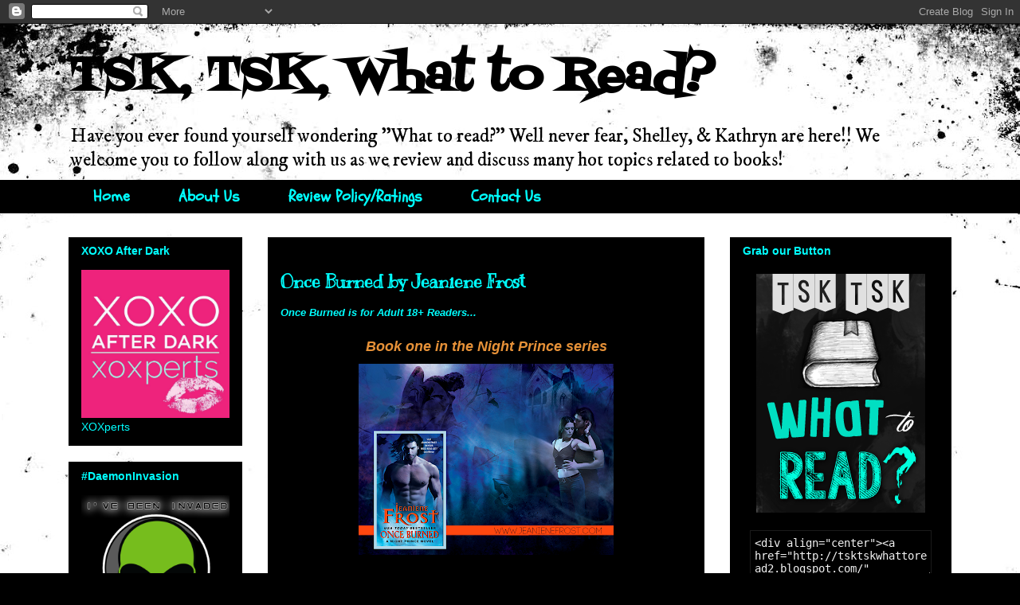

--- FILE ---
content_type: text/html; charset=UTF-8
request_url: https://tsktskwhattoread2.blogspot.com/2012/07/
body_size: 46191
content:
<!DOCTYPE html>
<html class='v2' dir='ltr' lang='en'>
<head>
<link href='https://www.blogger.com/static/v1/widgets/335934321-css_bundle_v2.css' rel='stylesheet' type='text/css'/>
<meta content='width=1100' name='viewport'/>
<meta content='text/html; charset=UTF-8' http-equiv='Content-Type'/>
<meta content='blogger' name='generator'/>
<link href='https://tsktskwhattoread2.blogspot.com/favicon.ico' rel='icon' type='image/x-icon'/>
<link href='http://tsktskwhattoread2.blogspot.com/2012/07/' rel='canonical'/>
<link rel="alternate" type="application/atom+xml" title="TSK, TSK, What to Read? - Atom" href="https://tsktskwhattoread2.blogspot.com/feeds/posts/default" />
<link rel="alternate" type="application/rss+xml" title="TSK, TSK, What to Read? - RSS" href="https://tsktskwhattoread2.blogspot.com/feeds/posts/default?alt=rss" />
<link rel="service.post" type="application/atom+xml" title="TSK, TSK, What to Read? - Atom" href="https://www.blogger.com/feeds/6096802333431863961/posts/default" />
<!--Can't find substitution for tag [blog.ieCssRetrofitLinks]-->
<meta content='http://tsktskwhattoread2.blogspot.com/2012/07/' property='og:url'/>
<meta content='TSK, TSK, What to Read?' property='og:title'/>
<meta content='Have you ever found yourself wondering &amp;quot;What to read?&amp;quot;  Well never fear, Shelley, &amp;amp; Kathryn are here!!  We welcome you to follow along with us as we review and discuss many hot topics related to books!' property='og:description'/>
<title>TSK, TSK, What to Read?: July 2012</title>
<style type='text/css'>@font-face{font-family:'Fontdiner Swanky';font-style:normal;font-weight:400;font-display:swap;src:url(//fonts.gstatic.com/s/fontdinerswanky/v24/ijwOs4XgRNsiaI5-hcVb4hQgMvCD0uYVKwOs1to.woff2)format('woff2');unicode-range:U+0000-00FF,U+0131,U+0152-0153,U+02BB-02BC,U+02C6,U+02DA,U+02DC,U+0304,U+0308,U+0329,U+2000-206F,U+20AC,U+2122,U+2191,U+2193,U+2212,U+2215,U+FEFF,U+FFFD;}@font-face{font-family:'IM Fell DW Pica';font-style:normal;font-weight:400;font-display:swap;src:url(//fonts.gstatic.com/s/imfelldwpica/v16/2sDGZGRQotv9nbn2qSl0TxXVYNwNYwnVnCwsMA.woff2)format('woff2');unicode-range:U+0000-00FF,U+0131,U+0152-0153,U+02BB-02BC,U+02C6,U+02DA,U+02DC,U+0304,U+0308,U+0329,U+2000-206F,U+20AC,U+2122,U+2191,U+2193,U+2212,U+2215,U+FEFF,U+FFFD;}@font-face{font-family:'Kranky';font-style:normal;font-weight:400;font-display:swap;src:url(//fonts.gstatic.com/s/kranky/v29/hESw6XVgJzlPsFn8oR2FRIzX_g.woff2)format('woff2');unicode-range:U+0000-00FF,U+0131,U+0152-0153,U+02BB-02BC,U+02C6,U+02DA,U+02DC,U+0304,U+0308,U+0329,U+2000-206F,U+20AC,U+2122,U+2191,U+2193,U+2212,U+2215,U+FEFF,U+FFFD;}@font-face{font-family:'Schoolbell';font-style:normal;font-weight:400;font-display:swap;src:url(//fonts.gstatic.com/s/schoolbell/v18/92zQtBZWOrcgoe-fgnJIZxUa60ZpbiU.woff2)format('woff2');unicode-range:U+0000-00FF,U+0131,U+0152-0153,U+02BB-02BC,U+02C6,U+02DA,U+02DC,U+0304,U+0308,U+0329,U+2000-206F,U+20AC,U+2122,U+2191,U+2193,U+2212,U+2215,U+FEFF,U+FFFD;}</style>
<style id='page-skin-1' type='text/css'><!--
/*
-----------------------------------------------
Blogger Template Style
Name:     Awesome Inc.
Designer: Tina Chen
URL:      tinachen.org
----------------------------------------------- */
/* Content
----------------------------------------------- */
body {
font: normal normal 13px Arial, Tahoma, Helvetica, FreeSans, sans-serif;
color: #ffffff;
background: #000000 url(//themes.googleusercontent.com/image?id=1au0Ex-nW8qgAN9nqocWIoftRd4qJt8epMq8FgrMfnzoKWDYFCOMvYJ5M2-f6ZhHjz8it) no-repeat fixed top center /* Credit: hdoddema (http://www.istockphoto.com/googleimages.php?id=357703&platform=blogger) */;
}
html body .content-outer {
min-width: 0;
max-width: 100%;
width: 100%;
}
a:link {
text-decoration: none;
color: #00ffff;
}
a:visited {
text-decoration: none;
color: #00ffff;
}
a:hover {
text-decoration: underline;
color: #00ffff;
}
.body-fauxcolumn-outer .cap-top {
position: absolute;
z-index: 1;
height: 276px;
width: 100%;
background: transparent none repeat-x scroll top left;
_background-image: none;
}
/* Columns
----------------------------------------------- */
.content-inner {
padding: 0;
}
.header-inner .section {
margin: 0 16px;
}
.tabs-inner .section {
margin: 0 16px;
}
.main-inner {
padding-top: 30px;
}
.main-inner .column-center-inner,
.main-inner .column-left-inner,
.main-inner .column-right-inner {
padding: 0 5px;
}
*+html body .main-inner .column-center-inner {
margin-top: -30px;
}
#layout .main-inner .column-center-inner {
margin-top: 0;
}
/* Header
----------------------------------------------- */
.header-outer {
margin: 0 0 0 0;
background: transparent none repeat scroll 0 0;
}
.Header h1 {
font: normal bold 60px Fontdiner Swanky;
color: #000000;
text-shadow: 0 0 -1px #000000;
}
.Header h1 a {
color: #000000;
}
.Header .description {
font: normal normal 24px IM Fell DW Pica;
color: #000000;
}
.header-inner .Header .titlewrapper,
.header-inner .Header .descriptionwrapper {
padding-left: 0;
padding-right: 0;
margin-bottom: 0;
}
.header-inner .Header .titlewrapper {
padding-top: 22px;
}
/* Tabs
----------------------------------------------- */
.tabs-outer {
overflow: hidden;
position: relative;
background: #000000 none repeat scroll 0 0;
}
#layout .tabs-outer {
overflow: visible;
}
.tabs-cap-top, .tabs-cap-bottom {
position: absolute;
width: 100%;
border-top: 1px solid #000000;
}
.tabs-cap-bottom {
bottom: 0;
}
.tabs-inner .widget li a {
display: inline-block;
margin: 0;
padding: .6em 1.5em;
font: normal bold 20px Schoolbell;
color: #00ffff;
border-top: 1px solid #000000;
border-bottom: 1px solid #000000;
border-left: 1px solid #000000;
height: 16px;
line-height: 16px;
}
.tabs-inner .widget li:last-child a {
border-right: 1px solid #000000;
}
.tabs-inner .widget li.selected a, .tabs-inner .widget li a:hover {
background: #000000 none repeat-x scroll 0 -100px;
color: #00ffff;
}
/* Headings
----------------------------------------------- */
h2 {
font: normal bold 14px Arial, Tahoma, Helvetica, FreeSans, sans-serif;
color: #00ffff;
}
/* Widgets
----------------------------------------------- */
.main-inner .section {
margin: 0 27px;
padding: 0;
}
.main-inner .column-left-outer,
.main-inner .column-right-outer {
margin-top: 0;
}
#layout .main-inner .column-left-outer,
#layout .main-inner .column-right-outer {
margin-top: 0;
}
.main-inner .column-left-inner,
.main-inner .column-right-inner {
background: transparent none repeat 0 0;
-moz-box-shadow: 0 0 0 rgba(0, 0, 0, .2);
-webkit-box-shadow: 0 0 0 rgba(0, 0, 0, .2);
-goog-ms-box-shadow: 0 0 0 rgba(0, 0, 0, .2);
box-shadow: 0 0 0 rgba(0, 0, 0, .2);
-moz-border-radius: 0;
-webkit-border-radius: 0;
-goog-ms-border-radius: 0;
border-radius: 0;
}
#layout .main-inner .column-left-inner,
#layout .main-inner .column-right-inner {
margin-top: 0;
}
.sidebar .widget {
font: normal normal 14px Arial, Tahoma, Helvetica, FreeSans, sans-serif;
color: #00ffff;
}
.sidebar .widget a:link {
color: #00ffff;
}
.sidebar .widget a:visited {
color: #00ffff;
}
.sidebar .widget a:hover {
color: #00ffff;
}
.sidebar .widget h2 {
text-shadow: 0 0 -1px #000000;
}
.main-inner .widget {
background-color: #000000;
border: 1px solid #000000;
padding: 0 15px 15px;
margin: 20px -16px;
-moz-box-shadow: 0 0 0 rgba(0, 0, 0, .2);
-webkit-box-shadow: 0 0 0 rgba(0, 0, 0, .2);
-goog-ms-box-shadow: 0 0 0 rgba(0, 0, 0, .2);
box-shadow: 0 0 0 rgba(0, 0, 0, .2);
-moz-border-radius: 0;
-webkit-border-radius: 0;
-goog-ms-border-radius: 0;
border-radius: 0;
}
.main-inner .widget h2 {
margin: 0 -15px;
padding: .6em 15px .5em;
border-bottom: 1px solid #000000;
}
.footer-inner .widget h2 {
padding: 0 0 .4em;
border-bottom: 1px solid #000000;
}
.main-inner .widget h2 + div, .footer-inner .widget h2 + div {
border-top: 1px solid #000000;
padding-top: 8px;
}
.main-inner .widget .widget-content {
margin: 0 -15px;
padding: 7px 15px 0;
}
.main-inner .widget ul, .main-inner .widget #ArchiveList ul.flat {
margin: -8px -15px 0;
padding: 0;
list-style: none;
}
.main-inner .widget #ArchiveList {
margin: -8px 0 0;
}
.main-inner .widget ul li, .main-inner .widget #ArchiveList ul.flat li {
padding: .5em 15px;
text-indent: 0;
color: #00ffff;
border-top: 1px solid #000000;
border-bottom: 1px solid #000000;
}
.main-inner .widget #ArchiveList ul li {
padding-top: .25em;
padding-bottom: .25em;
}
.main-inner .widget ul li:first-child, .main-inner .widget #ArchiveList ul.flat li:first-child {
border-top: none;
}
.main-inner .widget ul li:last-child, .main-inner .widget #ArchiveList ul.flat li:last-child {
border-bottom: none;
}
.post-body {
position: relative;
}
.main-inner .widget .post-body ul {
padding: 0 2.5em;
margin: .5em 0;
list-style: disc;
}
.main-inner .widget .post-body ul li {
padding: 0.25em 0;
margin-bottom: .25em;
color: #ffffff;
border: none;
}
.footer-inner .widget ul {
padding: 0;
list-style: none;
}
.widget .zippy {
color: #00ffff;
}
/* Posts
----------------------------------------------- */
body .main-inner .Blog {
padding: 0;
margin-bottom: 1em;
background-color: transparent;
border: none;
-moz-box-shadow: 0 0 0 rgba(0, 0, 0, 0);
-webkit-box-shadow: 0 0 0 rgba(0, 0, 0, 0);
-goog-ms-box-shadow: 0 0 0 rgba(0, 0, 0, 0);
box-shadow: 0 0 0 rgba(0, 0, 0, 0);
}
.main-inner .section:last-child .Blog:last-child {
padding: 0;
margin-bottom: 1em;
}
.main-inner .widget h2.date-header {
margin: 0 -15px 1px;
padding: 0 0 0 0;
font: normal normal 14px Arial, Tahoma, Helvetica, FreeSans, sans-serif;
color: #000000;
background: transparent none no-repeat scroll top left;
border-top: 0 solid #000000;
border-bottom: 1px solid #000000;
-moz-border-radius-topleft: 0;
-moz-border-radius-topright: 0;
-webkit-border-top-left-radius: 0;
-webkit-border-top-right-radius: 0;
border-top-left-radius: 0;
border-top-right-radius: 0;
position: static;
bottom: 100%;
right: 15px;
text-shadow: 0 0 -1px #000000;
}
.main-inner .widget h2.date-header span {
font: normal normal 14px Arial, Tahoma, Helvetica, FreeSans, sans-serif;
display: block;
padding: .5em 15px;
border-left: 0 solid #000000;
border-right: 0 solid #000000;
}
.date-outer {
position: relative;
margin: 30px 0 20px;
padding: 0 15px;
background-color: #000000;
border: 1px solid #000000;
-moz-box-shadow: 0 0 0 rgba(0, 0, 0, .2);
-webkit-box-shadow: 0 0 0 rgba(0, 0, 0, .2);
-goog-ms-box-shadow: 0 0 0 rgba(0, 0, 0, .2);
box-shadow: 0 0 0 rgba(0, 0, 0, .2);
-moz-border-radius: 0;
-webkit-border-radius: 0;
-goog-ms-border-radius: 0;
border-radius: 0;
}
.date-outer:first-child {
margin-top: 0;
}
.date-outer:last-child {
margin-bottom: 20px;
-moz-border-radius-bottomleft: 0;
-moz-border-radius-bottomright: 0;
-webkit-border-bottom-left-radius: 0;
-webkit-border-bottom-right-radius: 0;
-goog-ms-border-bottom-left-radius: 0;
-goog-ms-border-bottom-right-radius: 0;
border-bottom-left-radius: 0;
border-bottom-right-radius: 0;
}
.date-posts {
margin: 0 -15px;
padding: 0 15px;
clear: both;
}
.post-outer, .inline-ad {
border-top: 1px solid #000000;
margin: 0 -15px;
padding: 15px 15px;
}
.post-outer {
padding-bottom: 10px;
}
.post-outer:first-child {
padding-top: 0;
border-top: none;
}
.post-outer:last-child, .inline-ad:last-child {
border-bottom: none;
}
.post-body {
position: relative;
}
.post-body img {
padding: 8px;
background: #000000;
border: 1px solid transparent;
-moz-box-shadow: 0 0 0 rgba(0, 0, 0, .2);
-webkit-box-shadow: 0 0 0 rgba(0, 0, 0, .2);
box-shadow: 0 0 0 rgba(0, 0, 0, .2);
-moz-border-radius: 0;
-webkit-border-radius: 0;
border-radius: 0;
}
h3.post-title, h4 {
font: normal bold 22px Kranky;
color: #00ffff;
}
h3.post-title a {
font: normal bold 22px Kranky;
color: #00ffff;
}
h3.post-title a:hover {
color: #00ffff;
text-decoration: underline;
}
.post-header {
margin: 0 0 1em;
}
.post-body {
line-height: 1.4;
}
.post-outer h2 {
color: #ffffff;
}
.post-footer {
margin: 1.5em 0 0;
}
#blog-pager {
padding: 15px;
font-size: 120%;
background-color: #000000;
border: 1px solid #000000;
-moz-box-shadow: 0 0 0 rgba(0, 0, 0, .2);
-webkit-box-shadow: 0 0 0 rgba(0, 0, 0, .2);
-goog-ms-box-shadow: 0 0 0 rgba(0, 0, 0, .2);
box-shadow: 0 0 0 rgba(0, 0, 0, .2);
-moz-border-radius: 0;
-webkit-border-radius: 0;
-goog-ms-border-radius: 0;
border-radius: 0;
-moz-border-radius-topleft: 0;
-moz-border-radius-topright: 0;
-webkit-border-top-left-radius: 0;
-webkit-border-top-right-radius: 0;
-goog-ms-border-top-left-radius: 0;
-goog-ms-border-top-right-radius: 0;
border-top-left-radius: 0;
border-top-right-radius-topright: 0;
margin-top: 1em;
}
.blog-feeds, .post-feeds {
margin: 1em 0;
text-align: center;
color: #ffffff;
}
.blog-feeds a, .post-feeds a {
color: #00ffff;
}
.blog-feeds a:visited, .post-feeds a:visited {
color: #00ffff;
}
.blog-feeds a:hover, .post-feeds a:hover {
color: #00ffff;
}
.post-outer .comments {
margin-top: 2em;
}
/* Comments
----------------------------------------------- */
.comments .comments-content .icon.blog-author {
background-repeat: no-repeat;
background-image: url([data-uri]);
}
.comments .comments-content .loadmore a {
border-top: 1px solid #000000;
border-bottom: 1px solid #000000;
}
.comments .continue {
border-top: 2px solid #000000;
}
/* Footer
----------------------------------------------- */
.footer-outer {
margin: -0 0 -1px;
padding: 0 0 0;
color: #ffffff;
overflow: hidden;
}
.footer-fauxborder-left {
border-top: 1px solid #000000;
background: #000000 none repeat scroll 0 0;
-moz-box-shadow: 0 0 0 rgba(0, 0, 0, .2);
-webkit-box-shadow: 0 0 0 rgba(0, 0, 0, .2);
-goog-ms-box-shadow: 0 0 0 rgba(0, 0, 0, .2);
box-shadow: 0 0 0 rgba(0, 0, 0, .2);
margin: 0 -0;
}
/* Mobile
----------------------------------------------- */
body.mobile {
background-size: auto;
}
.mobile .body-fauxcolumn-outer {
background: transparent none repeat scroll top left;
}
*+html body.mobile .main-inner .column-center-inner {
margin-top: 0;
}
.mobile .main-inner .widget {
padding: 0 0 15px;
}
.mobile .main-inner .widget h2 + div,
.mobile .footer-inner .widget h2 + div {
border-top: none;
padding-top: 0;
}
.mobile .footer-inner .widget h2 {
padding: 0.5em 0;
border-bottom: none;
}
.mobile .main-inner .widget .widget-content {
margin: 0;
padding: 7px 0 0;
}
.mobile .main-inner .widget ul,
.mobile .main-inner .widget #ArchiveList ul.flat {
margin: 0 -15px 0;
}
.mobile .main-inner .widget h2.date-header {
right: 0;
}
.mobile .date-header span {
padding: 0.4em 0;
}
.mobile .date-outer:first-child {
margin-bottom: 0;
border: 1px solid #000000;
-moz-border-radius-topleft: 0;
-moz-border-radius-topright: 0;
-webkit-border-top-left-radius: 0;
-webkit-border-top-right-radius: 0;
-goog-ms-border-top-left-radius: 0;
-goog-ms-border-top-right-radius: 0;
border-top-left-radius: 0;
border-top-right-radius: 0;
}
.mobile .date-outer {
border-color: #000000;
border-width: 0 1px 1px;
}
.mobile .date-outer:last-child {
margin-bottom: 0;
}
.mobile .main-inner {
padding: 0;
}
.mobile .header-inner .section {
margin: 0;
}
.mobile .post-outer, .mobile .inline-ad {
padding: 5px 0;
}
.mobile .tabs-inner .section {
margin: 0 10px;
}
.mobile .main-inner .widget h2 {
margin: 0;
padding: 0;
}
.mobile .main-inner .widget h2.date-header span {
padding: 0;
}
.mobile .main-inner .widget .widget-content {
margin: 0;
padding: 7px 0 0;
}
.mobile #blog-pager {
border: 1px solid transparent;
background: #000000 none repeat scroll 0 0;
}
.mobile .main-inner .column-left-inner,
.mobile .main-inner .column-right-inner {
background: transparent none repeat 0 0;
-moz-box-shadow: none;
-webkit-box-shadow: none;
-goog-ms-box-shadow: none;
box-shadow: none;
}
.mobile .date-posts {
margin: 0;
padding: 0;
}
.mobile .footer-fauxborder-left {
margin: 0;
border-top: inherit;
}
.mobile .main-inner .section:last-child .Blog:last-child {
margin-bottom: 0;
}
.mobile-index-contents {
color: #ffffff;
}
.mobile .mobile-link-button {
background: #00ffff none repeat scroll 0 0;
}
.mobile-link-button a:link, .mobile-link-button a:visited {
color: #ffffff;
}
.mobile .tabs-inner .PageList .widget-content {
background: transparent;
border-top: 1px solid;
border-color: #000000;
color: #00ffff;
}
.mobile .tabs-inner .PageList .widget-content .pagelist-arrow {
border-left: 1px solid #000000;
}

--></style>
<style id='template-skin-1' type='text/css'><!--
body {
min-width: 1140px;
}
.content-outer, .content-fauxcolumn-outer, .region-inner {
min-width: 1140px;
max-width: 1140px;
_width: 1140px;
}
.main-inner .columns {
padding-left: 250px;
padding-right: 310px;
}
.main-inner .fauxcolumn-center-outer {
left: 250px;
right: 310px;
/* IE6 does not respect left and right together */
_width: expression(this.parentNode.offsetWidth -
parseInt("250px") -
parseInt("310px") + 'px');
}
.main-inner .fauxcolumn-left-outer {
width: 250px;
}
.main-inner .fauxcolumn-right-outer {
width: 310px;
}
.main-inner .column-left-outer {
width: 250px;
right: 100%;
margin-left: -250px;
}
.main-inner .column-right-outer {
width: 310px;
margin-right: -310px;
}
#layout {
min-width: 0;
}
#layout .content-outer {
min-width: 0;
width: 800px;
}
#layout .region-inner {
min-width: 0;
width: auto;
}
body#layout div.add_widget {
padding: 8px;
}
body#layout div.add_widget a {
margin-left: 32px;
}
--></style>
<style>
    body {background-image:url(\/\/themes.googleusercontent.com\/image?id=1au0Ex-nW8qgAN9nqocWIoftRd4qJt8epMq8FgrMfnzoKWDYFCOMvYJ5M2-f6ZhHjz8it);}
    
@media (max-width: 200px) { body {background-image:url(\/\/themes.googleusercontent.com\/image?id=1au0Ex-nW8qgAN9nqocWIoftRd4qJt8epMq8FgrMfnzoKWDYFCOMvYJ5M2-f6ZhHjz8it&options=w200);}}
@media (max-width: 400px) and (min-width: 201px) { body {background-image:url(\/\/themes.googleusercontent.com\/image?id=1au0Ex-nW8qgAN9nqocWIoftRd4qJt8epMq8FgrMfnzoKWDYFCOMvYJ5M2-f6ZhHjz8it&options=w400);}}
@media (max-width: 800px) and (min-width: 401px) { body {background-image:url(\/\/themes.googleusercontent.com\/image?id=1au0Ex-nW8qgAN9nqocWIoftRd4qJt8epMq8FgrMfnzoKWDYFCOMvYJ5M2-f6ZhHjz8it&options=w800);}}
@media (max-width: 1200px) and (min-width: 801px) { body {background-image:url(\/\/themes.googleusercontent.com\/image?id=1au0Ex-nW8qgAN9nqocWIoftRd4qJt8epMq8FgrMfnzoKWDYFCOMvYJ5M2-f6ZhHjz8it&options=w1200);}}
/* Last tag covers anything over one higher than the previous max-size cap. */
@media (min-width: 1201px) { body {background-image:url(\/\/themes.googleusercontent.com\/image?id=1au0Ex-nW8qgAN9nqocWIoftRd4qJt8epMq8FgrMfnzoKWDYFCOMvYJ5M2-f6ZhHjz8it&options=w1600);}}
  </style>
<link href='https://www.blogger.com/dyn-css/authorization.css?targetBlogID=6096802333431863961&amp;zx=4d056198-f1e5-466c-b695-92f27a7d5dff' media='none' onload='if(media!=&#39;all&#39;)media=&#39;all&#39;' rel='stylesheet'/><noscript><link href='https://www.blogger.com/dyn-css/authorization.css?targetBlogID=6096802333431863961&amp;zx=4d056198-f1e5-466c-b695-92f27a7d5dff' rel='stylesheet'/></noscript>
<meta name='google-adsense-platform-account' content='ca-host-pub-1556223355139109'/>
<meta name='google-adsense-platform-domain' content='blogspot.com'/>

</head>
<body class='loading variant-dark'>
<div class='navbar section' id='navbar' name='Navbar'><div class='widget Navbar' data-version='1' id='Navbar1'><script type="text/javascript">
    function setAttributeOnload(object, attribute, val) {
      if(window.addEventListener) {
        window.addEventListener('load',
          function(){ object[attribute] = val; }, false);
      } else {
        window.attachEvent('onload', function(){ object[attribute] = val; });
      }
    }
  </script>
<div id="navbar-iframe-container"></div>
<script type="text/javascript" src="https://apis.google.com/js/platform.js"></script>
<script type="text/javascript">
      gapi.load("gapi.iframes:gapi.iframes.style.bubble", function() {
        if (gapi.iframes && gapi.iframes.getContext) {
          gapi.iframes.getContext().openChild({
              url: 'https://www.blogger.com/navbar/6096802333431863961?origin\x3dhttps://tsktskwhattoread2.blogspot.com',
              where: document.getElementById("navbar-iframe-container"),
              id: "navbar-iframe"
          });
        }
      });
    </script><script type="text/javascript">
(function() {
var script = document.createElement('script');
script.type = 'text/javascript';
script.src = '//pagead2.googlesyndication.com/pagead/js/google_top_exp.js';
var head = document.getElementsByTagName('head')[0];
if (head) {
head.appendChild(script);
}})();
</script>
</div></div>
<div class='body-fauxcolumns'>
<div class='fauxcolumn-outer body-fauxcolumn-outer'>
<div class='cap-top'>
<div class='cap-left'></div>
<div class='cap-right'></div>
</div>
<div class='fauxborder-left'>
<div class='fauxborder-right'></div>
<div class='fauxcolumn-inner'>
</div>
</div>
<div class='cap-bottom'>
<div class='cap-left'></div>
<div class='cap-right'></div>
</div>
</div>
</div>
<div class='content'>
<div class='content-fauxcolumns'>
<div class='fauxcolumn-outer content-fauxcolumn-outer'>
<div class='cap-top'>
<div class='cap-left'></div>
<div class='cap-right'></div>
</div>
<div class='fauxborder-left'>
<div class='fauxborder-right'></div>
<div class='fauxcolumn-inner'>
</div>
</div>
<div class='cap-bottom'>
<div class='cap-left'></div>
<div class='cap-right'></div>
</div>
</div>
</div>
<div class='content-outer'>
<div class='content-cap-top cap-top'>
<div class='cap-left'></div>
<div class='cap-right'></div>
</div>
<div class='fauxborder-left content-fauxborder-left'>
<div class='fauxborder-right content-fauxborder-right'></div>
<div class='content-inner'>
<header>
<div class='header-outer'>
<div class='header-cap-top cap-top'>
<div class='cap-left'></div>
<div class='cap-right'></div>
</div>
<div class='fauxborder-left header-fauxborder-left'>
<div class='fauxborder-right header-fauxborder-right'></div>
<div class='region-inner header-inner'>
<div class='header section' id='header' name='Header'><div class='widget Header' data-version='1' id='Header1'>
<div id='header-inner'>
<div class='titlewrapper'>
<h1 class='title'>
<a href='https://tsktskwhattoread2.blogspot.com/'>
TSK, TSK, What to Read?
</a>
</h1>
</div>
<div class='descriptionwrapper'>
<p class='description'><span>Have you ever found yourself wondering &quot;What to read?&quot;  Well never fear, Shelley, &amp; Kathryn are here!!  We welcome you to follow along with us as we review and discuss many hot topics related to books!</span></p>
</div>
</div>
</div></div>
</div>
</div>
<div class='header-cap-bottom cap-bottom'>
<div class='cap-left'></div>
<div class='cap-right'></div>
</div>
</div>
</header>
<div class='tabs-outer'>
<div class='tabs-cap-top cap-top'>
<div class='cap-left'></div>
<div class='cap-right'></div>
</div>
<div class='fauxborder-left tabs-fauxborder-left'>
<div class='fauxborder-right tabs-fauxborder-right'></div>
<div class='region-inner tabs-inner'>
<div class='tabs section' id='crosscol' name='Cross-Column'><div class='widget PageList' data-version='1' id='PageList1'>
<h2>Pages</h2>
<div class='widget-content'>
<ul>
<li>
<a href='https://tsktskwhattoread2.blogspot.com/'>Home</a>
</li>
<li>
<a href='https://tsktskwhattoread2.blogspot.com/p/about-us.html'>About Us</a>
</li>
<li>
<a href='https://tsktskwhattoread2.blogspot.com/p/review-policyratings.html'>Review Policy/Ratings</a>
</li>
<li>
<a href='https://tsktskwhattoread2.blogspot.com/p/contact-us.html'>Contact Us</a>
</li>
</ul>
<div class='clear'></div>
</div>
</div></div>
<div class='tabs no-items section' id='crosscol-overflow' name='Cross-Column 2'></div>
</div>
</div>
<div class='tabs-cap-bottom cap-bottom'>
<div class='cap-left'></div>
<div class='cap-right'></div>
</div>
</div>
<div class='main-outer'>
<div class='main-cap-top cap-top'>
<div class='cap-left'></div>
<div class='cap-right'></div>
</div>
<div class='fauxborder-left main-fauxborder-left'>
<div class='fauxborder-right main-fauxborder-right'></div>
<div class='region-inner main-inner'>
<div class='columns fauxcolumns'>
<div class='fauxcolumn-outer fauxcolumn-center-outer'>
<div class='cap-top'>
<div class='cap-left'></div>
<div class='cap-right'></div>
</div>
<div class='fauxborder-left'>
<div class='fauxborder-right'></div>
<div class='fauxcolumn-inner'>
</div>
</div>
<div class='cap-bottom'>
<div class='cap-left'></div>
<div class='cap-right'></div>
</div>
</div>
<div class='fauxcolumn-outer fauxcolumn-left-outer'>
<div class='cap-top'>
<div class='cap-left'></div>
<div class='cap-right'></div>
</div>
<div class='fauxborder-left'>
<div class='fauxborder-right'></div>
<div class='fauxcolumn-inner'>
</div>
</div>
<div class='cap-bottom'>
<div class='cap-left'></div>
<div class='cap-right'></div>
</div>
</div>
<div class='fauxcolumn-outer fauxcolumn-right-outer'>
<div class='cap-top'>
<div class='cap-left'></div>
<div class='cap-right'></div>
</div>
<div class='fauxborder-left'>
<div class='fauxborder-right'></div>
<div class='fauxcolumn-inner'>
</div>
</div>
<div class='cap-bottom'>
<div class='cap-left'></div>
<div class='cap-right'></div>
</div>
</div>
<!-- corrects IE6 width calculation -->
<div class='columns-inner'>
<div class='column-center-outer'>
<div class='column-center-inner'>
<div class='main section' id='main' name='Main'><div class='widget Blog' data-version='1' id='Blog1'>
<div class='blog-posts hfeed'>

          <div class="date-outer">
        
<h2 class='date-header'><span>Tuesday, July 31, 2012</span></h2>

          <div class="date-posts">
        
<div class='post-outer'>
<div class='post hentry uncustomized-post-template' itemprop='blogPost' itemscope='itemscope' itemtype='http://schema.org/BlogPosting'>
<meta content='https://blogger.googleusercontent.com/img/b/R29vZ2xl/AVvXsEhPhwF7EOfIP0hJdOQowkoWYHvrPalcTLZUJs3Oa6-gQQ44YKNhMjd6Ra0LmM4ACyJIQEd7oo5XdrSHhygB7XYBeWRrKP-pAzhoAZISveflvcAdUnHQnKXbbGqp3kh9t-sEhl8H_S1DEVs/s320/obV1WP640x480.png' itemprop='image_url'/>
<meta content='6096802333431863961' itemprop='blogId'/>
<meta content='389180691469689251' itemprop='postId'/>
<a name='389180691469689251'></a>
<h3 class='post-title entry-title' itemprop='name'>
<a href='https://tsktskwhattoread2.blogspot.com/2012/07/once-burned-by-jeaniene-frost.html'>Once Burned by Jeaniene Frost</a>
</h3>
<div class='post-header'>
<div class='post-header-line-1'></div>
</div>
<div class='post-body entry-content' id='post-body-389180691469689251' itemprop='description articleBody'>
<div class="separator" style="clear: both; text-align: center;">
</div>
<div class="separator" style="clear: both; text-align: center;">
</div>
<div class="separator" style="clear: both; text-align: center;">
</div>
<h3 style="color: orange; font-family: &quot;Trebuchet MS&quot;,sans-serif; text-align: left;">
<span style="font-size: small;"><i><span style="color: cyan;">Once Burned is for Adult 18+ Readers...</span></i></span></h3>
<h3 style="color: orange; font-family: &quot;Trebuchet MS&quot;,sans-serif; text-align: left;">
<i><span style="font-size: x-small;"><span style="color: cyan;">&nbsp;</span></span> </i></h3>
<h3 style="color: #e69138; font-family: &quot;Trebuchet MS&quot;,sans-serif; text-align: center;">
<span style="font-size: large;"><i>Book one in the Night Prince series</i></span></h3>
<div class="separator" style="clear: both; text-align: center;">
<a href="https://blogger.googleusercontent.com/img/b/R29vZ2xl/AVvXsEhPhwF7EOfIP0hJdOQowkoWYHvrPalcTLZUJs3Oa6-gQQ44YKNhMjd6Ra0LmM4ACyJIQEd7oo5XdrSHhygB7XYBeWRrKP-pAzhoAZISveflvcAdUnHQnKXbbGqp3kh9t-sEhl8H_S1DEVs/s1600/obV1WP640x480.png" imageanchor="1" style="margin-left: 1em; margin-right: 1em;"><img border="0" height="240" src="https://blogger.googleusercontent.com/img/b/R29vZ2xl/AVvXsEhPhwF7EOfIP0hJdOQowkoWYHvrPalcTLZUJs3Oa6-gQQ44YKNhMjd6Ra0LmM4ACyJIQEd7oo5XdrSHhygB7XYBeWRrKP-pAzhoAZISveflvcAdUnHQnKXbbGqp3kh9t-sEhl8H_S1DEVs/s320/obV1WP640x480.png" width="320" /></a></div>
<div style="text-align: center;">
<br /></div>
<div style="color: #e69138; text-align: center;">
<i><b><span style="font-size: large;"><span style="font-family: &quot;Trebuchet MS&quot;,sans-serif;">Book Trailer </span></span></b></i></div>
<br />
<div class="separator" style="clear: both; text-align: center;">
<iframe allowfullscreen="allowfullscreen" frameborder="0" height="266" mozallowfullscreen="mozallowfullscreen" src="https://www.youtube.com/embed/eVvTETybS18?feature=player_embedded" webkitallowfullscreen="webkitallowfullscreen" width="320"></iframe></div>
<br />
<div style="text-align: center;">
<br /></div>
<div style="text-align: center;">
&nbsp;<i style="color: #e69138;"><span style="font-size: large;"><span style="font-family: &quot;Trebuchet MS&quot;,sans-serif;">Synopsis</span></span></i></div>
<div class="separator" style="clear: both; text-align: center;">
<a href="https://blogger.googleusercontent.com/img/b/R29vZ2xl/AVvXsEhn95YUKxy8UQt-8MAlVRRi_XTAiqwWsPtJfM0uMawHWZQ30G9CHhsrbbhcXWcp5DD-N9jg9ATp1XTpNVRWidTtSmxbqS7MJ9zhGfD6P8mNVXnppeSVOlP3sxBUFKrRbxuXXUcdH1D1T1s/s1600/7039218.jpg" imageanchor="1" style="clear: right; float: right; margin-bottom: 1em; margin-left: 1em;"><img border="0" height="320" src="https://blogger.googleusercontent.com/img/b/R29vZ2xl/AVvXsEhn95YUKxy8UQt-8MAlVRRi_XTAiqwWsPtJfM0uMawHWZQ30G9CHhsrbbhcXWcp5DD-N9jg9ATp1XTpNVRWidTtSmxbqS7MJ9zhGfD6P8mNVXnppeSVOlP3sxBUFKrRbxuXXUcdH1D1T1s/s320/7039218.jpg" width="196" /></a></div>
<br />
<div style="font-family: &quot;Trebuchet MS&quot;,sans-serif; text-align: justify;">
<b><i>She&#8217;s a mortal with dark powers&#8230;</i></b><b></b></div>
<div style="font-family: &quot;Trebuchet MS&quot;,sans-serif; text-align: justify;">
After a tragic accident 
scarred&nbsp; her body and destroyed her dreams, Leila never imagined that 
the worst was&nbsp;still to come: terrifying powers that let her channel 
electricity and learn a&nbsp; person&#8217;s darkest secrets through a single 
touch. Leila is doomed to a life of&nbsp; solitude&#8230;until creatures of the 
night kidnap her, forcing her to reach out&nbsp; with a telepathic distress 
call to the world&#8217;s most infamous vampire&#8230;</div>
<div style="font-family: &quot;Trebuchet MS&quot;,sans-serif; text-align: justify;">
<b><i>He&#8217;s the Prince of Night&#8230;</i></b><b></b></div>
<div style="font-family: &quot;Trebuchet MS&quot;,sans-serif; text-align: justify;">
Vlad Tepesh inspired the 
greatest&nbsp; vampire legend of all&#8212;but whatever you do, don&#8217;t call him 
Dracula. Vlad&#8217;s ability to control fire makes him one of the most&nbsp; 
feared vampires in existence, but his enemies have found a new weapon 
against&nbsp;&nbsp;him &#8211; a beautiful mortal with powers to&nbsp; match his own. When 
Vlad and Leila meet, however, passion ignites between them,&nbsp; threatening
 to consume them both. It will take everything that they are to stop&nbsp; an
 enemy intent on bringing them down in flames.</div>
<div style="font-family: &quot;Trebuchet MS&quot;,sans-serif; text-align: justify;">
<br /></div>
<div style="font-family: &quot;Trebuchet MS&quot;,sans-serif;">
<span style="font-size: x-small;"><i><b>Read the first 20%</b> <a href="http://tinyurl.com/6sj2f53" rel="nofollow" target="_blank">http://tinyurl.com/6sj2f53</a></i></span></div>
<br />
<br />
<div style="text-align: center;">
&nbsp;<span style="color: orange; font-family: &quot;Trebuchet MS&quot;,sans-serif; font-size: large;"><i><b>Jeaniene Frost</b></i></span></div>
<div style="text-align: center;">
<br /></div>
<table align="center" cellpadding="0" cellspacing="0" class="tr-caption-container" style="margin-left: auto; margin-right: auto; text-align: center;"><tbody>
<tr><td style="text-align: center;"><a href="https://blogger.googleusercontent.com/img/b/R29vZ2xl/AVvXsEgb2MpvDQfaVWL2bR2mkJQZ2RDnGdbEo_kDWFlL6Kw81uSZwmatRkt5V4EKEnPu7M5lJ_-GB63TUw6Uqlyb7okHazQvd2lULsn3kszghh5_zSCJFG9TvX-FgkXT1dDYQq8kuWtEBVxW62A/s1600/Yay-almost-done-J.jpg" imageanchor="1" style="margin-left: auto; margin-right: auto;"><img border="0" height="240" src="https://blogger.googleusercontent.com/img/b/R29vZ2xl/AVvXsEgb2MpvDQfaVWL2bR2mkJQZ2RDnGdbEo_kDWFlL6Kw81uSZwmatRkt5V4EKEnPu7M5lJ_-GB63TUw6Uqlyb7okHazQvd2lULsn3kszghh5_zSCJFG9TvX-FgkXT1dDYQq8kuWtEBVxW62A/s320/Yay-almost-done-J.jpg" width="320" /></a></td></tr>
<tr style="font-family: &quot;Trebuchet MS&quot;,sans-serif;"><td class="tr-caption" style="text-align: center;">Jeaniene Frost&nbsp;is the New York Times,&nbsp;USA Today, and 
international&nbsp;bestselling author of the Night Huntress series and the 
Night Huntress World novels. To date, foreign rights for her novels have
 sold&nbsp;to nineteen different countries. Jeaniene lives in North Carolina 
with her husband Matthew, who long ago accepted that she&nbsp;rarely cooks 
and always sleeps in on the weekends. Aside from writing, Jeaniene 
enjoys reading, poetry, watching movies with her husband, exploring old 
cemeteries, spelunking and traveling &#8211; by car. Airplanes, children, and 
cook books frighten her. Jeaniene is represented by Nancy Yost at <a href="http://www.nyliterary.com/www.nyliterary.com/Nancy_Yost_Literary_Agency_350_Seventh_Avenue,_Suite_2003_New_York,_NY_10001_212.239.2861.html">Nancy Yost Literary Agency</a>.</td></tr>
</tbody></table>
<div style="font-family: &quot;Trebuchet MS&quot;,sans-serif; text-align: justify;">
<br /></div>
<div style="font-family: &quot;Trebuchet MS&quot;,sans-serif; text-align: justify;">
&nbsp;Where to find Jeaniene Frost:</div>
<div style="font-family: &quot;Trebuchet MS&quot;,sans-serif; text-align: justify;">
<a href="http://goog_2093768336/">Jeaniene's website</a></div>
<div style="font-family: &quot;Trebuchet MS&quot;,sans-serif; text-align: justify;">
<a href="http://www.goodreads.com/author/show/669810.Jeaniene_Frost">Goodreads</a></div>
<div style="font-family: &quot;Trebuchet MS&quot;,sans-serif; text-align: justify;">
<a href="https://twitter.com/Jeaniene_Frost">Twitter</a></div>
<div style="font-family: &quot;Trebuchet MS&quot;,sans-serif; text-align: justify;">
<a href="http://www.facebook.com/JeanieneFrost?v=app_4949752878">Facebook</a></div>
<div style="font-family: &quot;Trebuchet MS&quot;,sans-serif; text-align: justify;">
<br /></div>
<div style="font-family: &quot;Trebuchet MS&quot;,sans-serif; text-align: justify;">
Where to purchase <i style="color: #e69138;">Once Burned</i><br />
<a href="http://www.amazon.com/Once-Burned-Night-Prince-Novel/dp/006178320X/ref=sr_1_5?ie=UTF8&amp;qid=1313260422&amp;sr=8-5">Amazon</a></div>
<div style="font-family: &quot;Trebuchet MS&quot;,sans-serif; text-align: justify;">
<a href="ttp://www.barnesandnoble.com/w/once-burned-jeaniene-frost/1104728020?ean=9780061783203&amp;itm=3&amp;usri=once%2bburned">Barnes and Noble</a> </div>
<div style="font-family: &quot;Trebuchet MS&quot;,sans-serif; text-align: justify;">
<a href="http://www.booksamillion.com/p/Once-Burned/Jeaniene-Frost/9780061783203?id=5040019090371">Books-A-Million</a></div>
<div style="font-family: &quot;Trebuchet MS&quot;,sans-serif; text-align: justify;">
<a href="http://www.powells.com/biblio/62-9780061783203-0">Powells</a></div>
<div style="font-family: &quot;Trebuchet MS&quot;,sans-serif; text-align: justify;">
<br /></div>
<div style="font-family: &quot;Trebuchet MS&quot;,sans-serif; text-align: justify;">
<br /></div>
<div style="font-family: &quot;Trebuchet MS&quot;,sans-serif; text-align: center;">
<i><span style="font-size: large;"><b>Our reviews</b></span></i></div>
<div style="color: cyan; font-family: &quot;Trebuchet MS&quot;,sans-serif; text-align: left;">
<u><b><span style="font-size: small;">Kathryn's Review</span></b></u></div>
<div style="font-family: &quot;Trebuchet MS&quot;,sans-serif; text-align: left;">
<div style="color: cyan;">
Before I start this review, I want to give a little back story 
especially since our blog has only been going for 6 months and we 
haven't reviewed any of the Night Huntress books on here... Not because I
 haven't read them, in fact, that is why I am writing this. &nbsp;I really 
want you to know that the Night Huntress series is one of my top 5 ALL 
TIME favorites!!! So, I LOVE this series, these characters, the world 
Jeaniene Frost created!!! Cat and Bones are phenomenal and during my 
journeys with them, getting the opportunity to meet Vlad at particular 
times has been a delight. &nbsp;And now, Jeaniene has done even better and 
given us a glimpse in to his world and let's just say... Excited doesn't
 even describe it all...</div>
<div style="color: cyan;">
So, with that said, let me tell you about my experience of <i>Once Burned</i>....</div>
<div style="color: cyan;">
I was tickled when <i>Once Burned</i> came out and we at TSK TSK decided to 
also make it our Book of the Month on Goodreads. &nbsp;I didn't jump right 
away in to reading it because I really wanted to savor this book and be 
ready for our discussion at the end of this month... And now, YES!!! 
YES!!!! YES!!!!! Definitely one of my favorite reads for the 2012 
year...</div>
<div style="color: cyan;">
I really liked Vlad in my brief encounters with him in the Night 
Huntress books, but having all the attention on him in <i>Once Burned</i> 
really heated up the connection with him for me. &nbsp;I anticipated that 
this book would have been from his POV, but upon opening up the first 
page and starting that first chapter, I was surprised. &nbsp;We are 
introduced to Leila and I enthusiastically wanted to know more about 
her. &nbsp;She is strong, unique, passionate, and very determined that Vlad 
is not the guy for her... Which just made me laugh, because, we all knew
 she couldn't hold back from this sexy Romanian vampire...</div>
<div style="color: cyan;">
As I dove in to this story, I was whisked away in to the troubles 
surrounding Leila and how they ultimately brought her to Vlad. &nbsp;Thrust 
together, Leila learns how Vlad's enemies are always a threat. &nbsp; But, what 
she finds out, as well as his enemies, is....don't mess with Vlad!! In the
 end, nothing but regrets will be had....</div>
<div style="color: cyan;">
Overall, I LOVED <i>Once Burned</i>!!! I fell in to this story so easily and 
when it ended I felt lost having to leave characters that you genuinely 
connect with. &nbsp;With so much action, steamy romance, snarky humor, and 
interesting storyline, <i>Once Burned</i> is a fantastic read. Even if you 
haven't read any of the Night Huntress books, you can easily pick up 
this book and not feel lost...</div>
<div style="color: cyan;">
HIGHLY RECOMMEND this book and all of the Night Huntress series!!!</div>
<div style="color: cyan;">
<br /></div>
<div style="color: cyan;">
<u><b><span style="font-size: small;">Shelley's Review</span></b></u></div>
<span style="color: cyan;">I want to start off saying that I haven't read any of the hugely popular
 Night Huntress series AND I have listened to Kathryn tell me how much 
she loves Cat and Bones for a few months now. So, I was excited to learn
 I could read this as a stand-alone and I'm so glad we picked it as our 
first BOM.</span> <span style="color: cyan;">&nbsp;</span><br />
<span style="color: cyan;">This book was AMAZING! I loved every bit of it! Leila is a heroine much 
like my all time favorites; strong, smart, SNARKY and with a never give 
up or give in attitude. I love a character that comes in strong and 
still manages to show growth. She's brilliant. And a lot of fun to read.
 I could tell you a lot more about her, but why ruin the surprise? You 
really need to experience it all right along with her.
</span><br />
<span style="color: cyan;">

Vlad? Well, he's HOT and everything (and then some), that I imagined. 
I've had a huge fascination with Dracula and his history as Vlad the 
Impaler for as long as I can remember. I have history books, fiction and
 books on speculation of the possibilities. One of the things I enjoyed 
most about the book, aside from the fantastic characters, was how Frost 
threw in so much of the legend and history of Romania. To put a humane 
spin on the notorious villain was again, brilliant. 
</span><br />
<span style="color: cyan;">

As I said, I loved everything about Leila and Vlad's story. This romance
 is SMOKIN! And it all begins at a very believable pace. Leila really 
has no choice but to fall for Vlad. He is the Prince of Darkness after 
all. Anyone not enthralled by this man must seriously have a screw 
loose. 
</span><br />
<span style="color: cyan;">

That said, this is a very sensual tale with enough action to keep the restless and easily distracted fully engaged. 
</span><br />
<span style="color: cyan;">
If it had been possible, I wouldn't have put it down until the very end.
 Even at that, I devoured it. I'm completely hooked and cannot wait to 
get more of these two. 
</span><br />
<span style="color: cyan;">
Bonus: we get a small appearance from Cat and Bones. This was a real 
treat and definitely got me even more interested in going back to their 
beginning. 
</span><br />
<span style="color: cyan;">
I highly recommend Once Burned to anyone and everyone with an interest in vampire and Dracula tales.
</span><br />
<span style="color: cyan;">
My new favorite Adult read of 2012! Thank you, Jeaniene Frost for such a
 phenomenal story. Now, how long do we have to wait for book #2???</span><span style="font-size: small;"> </span><br />
<span style="font-size: small;"><br /></span><br />
<span style="font-size: small;">We both give <i style="color: #e69138;">Once Burned</i></span><br />
<br />
<div class="separator" style="clear: both; text-align: center;">
<a href="https://blogger.googleusercontent.com/img/b/R29vZ2xl/AVvXsEhv9BKJxYp4G9FigNsvD15yTcTWhxVn17ULWxcOMW81SfcnNjRS6vmMLoWh_mYd2gEvrrBmTeC0zfWnws4nN1rYlmi4S4IeKsLFD2m534h1ekkaKMDxgsRGV2PIclb5FgAoNUdP_oZsxTU/s1600/blue+fire+flames+1.jpg" imageanchor="1" style="margin-left: 1em; margin-right: 1em;"><img border="0" src="https://blogger.googleusercontent.com/img/b/R29vZ2xl/AVvXsEhv9BKJxYp4G9FigNsvD15yTcTWhxVn17ULWxcOMW81SfcnNjRS6vmMLoWh_mYd2gEvrrBmTeC0zfWnws4nN1rYlmi4S4IeKsLFD2m534h1ekkaKMDxgsRGV2PIclb5FgAoNUdP_oZsxTU/s1600/blue+fire+flames+1.jpg" /></a><a href="https://blogger.googleusercontent.com/img/b/R29vZ2xl/AVvXsEhv9BKJxYp4G9FigNsvD15yTcTWhxVn17ULWxcOMW81SfcnNjRS6vmMLoWh_mYd2gEvrrBmTeC0zfWnws4nN1rYlmi4S4IeKsLFD2m534h1ekkaKMDxgsRGV2PIclb5FgAoNUdP_oZsxTU/s1600/blue+fire+flames+1.jpg" style="margin-left: 1em; margin-right: 1em;"><img border="0" src="https://blogger.googleusercontent.com/img/b/R29vZ2xl/AVvXsEhv9BKJxYp4G9FigNsvD15yTcTWhxVn17ULWxcOMW81SfcnNjRS6vmMLoWh_mYd2gEvrrBmTeC0zfWnws4nN1rYlmi4S4IeKsLFD2m534h1ekkaKMDxgsRGV2PIclb5FgAoNUdP_oZsxTU/s1600/blue+fire+flames+1.jpg" /></a><a href="https://blogger.googleusercontent.com/img/b/R29vZ2xl/AVvXsEhv9BKJxYp4G9FigNsvD15yTcTWhxVn17ULWxcOMW81SfcnNjRS6vmMLoWh_mYd2gEvrrBmTeC0zfWnws4nN1rYlmi4S4IeKsLFD2m534h1ekkaKMDxgsRGV2PIclb5FgAoNUdP_oZsxTU/s1600/blue+fire+flames+1.jpg" style="margin-left: 1em; margin-right: 1em;"><img border="0" src="https://blogger.googleusercontent.com/img/b/R29vZ2xl/AVvXsEhv9BKJxYp4G9FigNsvD15yTcTWhxVn17ULWxcOMW81SfcnNjRS6vmMLoWh_mYd2gEvrrBmTeC0zfWnws4nN1rYlmi4S4IeKsLFD2m534h1ekkaKMDxgsRGV2PIclb5FgAoNUdP_oZsxTU/s1600/blue+fire+flames+1.jpg" /></a><a href="https://blogger.googleusercontent.com/img/b/R29vZ2xl/AVvXsEhv9BKJxYp4G9FigNsvD15yTcTWhxVn17ULWxcOMW81SfcnNjRS6vmMLoWh_mYd2gEvrrBmTeC0zfWnws4nN1rYlmi4S4IeKsLFD2m534h1ekkaKMDxgsRGV2PIclb5FgAoNUdP_oZsxTU/s1600/blue+fire+flames+1.jpg" style="margin-left: 1em; margin-right: 1em;"><img border="0" src="https://blogger.googleusercontent.com/img/b/R29vZ2xl/AVvXsEhv9BKJxYp4G9FigNsvD15yTcTWhxVn17ULWxcOMW81SfcnNjRS6vmMLoWh_mYd2gEvrrBmTeC0zfWnws4nN1rYlmi4S4IeKsLFD2m534h1ekkaKMDxgsRGV2PIclb5FgAoNUdP_oZsxTU/s1600/blue+fire+flames+1.jpg" /></a><a href="https://blogger.googleusercontent.com/img/b/R29vZ2xl/AVvXsEhv9BKJxYp4G9FigNsvD15yTcTWhxVn17ULWxcOMW81SfcnNjRS6vmMLoWh_mYd2gEvrrBmTeC0zfWnws4nN1rYlmi4S4IeKsLFD2m534h1ekkaKMDxgsRGV2PIclb5FgAoNUdP_oZsxTU/s1600/blue+fire+flames+1.jpg" style="margin-left: 1em; margin-right: 1em;"><img border="0" src="https://blogger.googleusercontent.com/img/b/R29vZ2xl/AVvXsEhv9BKJxYp4G9FigNsvD15yTcTWhxVn17ULWxcOMW81SfcnNjRS6vmMLoWh_mYd2gEvrrBmTeC0zfWnws4nN1rYlmi4S4IeKsLFD2m534h1ekkaKMDxgsRGV2PIclb5FgAoNUdP_oZsxTU/s1600/blue+fire+flames+1.jpg" /></a><a href="https://blogger.googleusercontent.com/img/b/R29vZ2xl/AVvXsEhv9BKJxYp4G9FigNsvD15yTcTWhxVn17ULWxcOMW81SfcnNjRS6vmMLoWh_mYd2gEvrrBmTeC0zfWnws4nN1rYlmi4S4IeKsLFD2m534h1ekkaKMDxgsRGV2PIclb5FgAoNUdP_oZsxTU/s1600/blue+fire+flames+1.jpg" imageanchor="1" style="margin-left: 1em; margin-right: 1em;"></a>&nbsp;</div>
<div class="separator" style="clear: both; text-align: center;">
<br /></div>
<div class="separator" style="clear: both; text-align: center;">
&nbsp;<span style="color: cyan; font-size: large;"><b>=SCORCHER</b></span></div>
<span style="font-size: small;"><i><span style="color: orange;">&nbsp;</span></i> </span></div>
<div style='clear: both;'></div>
</div>
<div class='post-footer'>
<div class='post-footer-line post-footer-line-1'>
<span class='post-author vcard'>
Posted by
<span class='fn' itemprop='author' itemscope='itemscope' itemtype='http://schema.org/Person'>
<meta content='https://www.blogger.com/profile/15680525921679370146' itemprop='url'/>
<a class='g-profile' href='https://www.blogger.com/profile/15680525921679370146' rel='author' title='author profile'>
<span itemprop='name'>kvsgrimes</span>
</a>
</span>
</span>
<span class='post-timestamp'>
at
<meta content='http://tsktskwhattoread2.blogspot.com/2012/07/once-burned-by-jeaniene-frost.html' itemprop='url'/>
<a class='timestamp-link' href='https://tsktskwhattoread2.blogspot.com/2012/07/once-burned-by-jeaniene-frost.html' rel='bookmark' title='permanent link'><abbr class='published' itemprop='datePublished' title='2012-07-31T00:20:00-05:00'>12:20&#8239;AM</abbr></a>
</span>
<span class='post-comment-link'>
<a class='comment-link' href='https://tsktskwhattoread2.blogspot.com/2012/07/once-burned-by-jeaniene-frost.html#comment-form' onclick=''>
No comments:
  </a>
</span>
<span class='post-icons'>
<span class='item-control blog-admin pid-351667142'>
<a href='https://www.blogger.com/post-edit.g?blogID=6096802333431863961&postID=389180691469689251&from=pencil' title='Edit Post'>
<img alt='' class='icon-action' height='18' src='https://resources.blogblog.com/img/icon18_edit_allbkg.gif' width='18'/>
</a>
</span>
</span>
<div class='post-share-buttons goog-inline-block'>
<a class='goog-inline-block share-button sb-email' href='https://www.blogger.com/share-post.g?blogID=6096802333431863961&postID=389180691469689251&target=email' target='_blank' title='Email This'><span class='share-button-link-text'>Email This</span></a><a class='goog-inline-block share-button sb-blog' href='https://www.blogger.com/share-post.g?blogID=6096802333431863961&postID=389180691469689251&target=blog' onclick='window.open(this.href, "_blank", "height=270,width=475"); return false;' target='_blank' title='BlogThis!'><span class='share-button-link-text'>BlogThis!</span></a><a class='goog-inline-block share-button sb-twitter' href='https://www.blogger.com/share-post.g?blogID=6096802333431863961&postID=389180691469689251&target=twitter' target='_blank' title='Share to X'><span class='share-button-link-text'>Share to X</span></a><a class='goog-inline-block share-button sb-facebook' href='https://www.blogger.com/share-post.g?blogID=6096802333431863961&postID=389180691469689251&target=facebook' onclick='window.open(this.href, "_blank", "height=430,width=640"); return false;' target='_blank' title='Share to Facebook'><span class='share-button-link-text'>Share to Facebook</span></a><a class='goog-inline-block share-button sb-pinterest' href='https://www.blogger.com/share-post.g?blogID=6096802333431863961&postID=389180691469689251&target=pinterest' target='_blank' title='Share to Pinterest'><span class='share-button-link-text'>Share to Pinterest</span></a>
</div>
</div>
<div class='post-footer-line post-footer-line-2'>
<span class='post-labels'>
Labels:
<a href='https://tsktskwhattoread2.blogspot.com/search/label/Adult' rel='tag'>Adult</a>,
<a href='https://tsktskwhattoread2.blogspot.com/search/label/Paranormal' rel='tag'>Paranormal</a>,
<a href='https://tsktskwhattoread2.blogspot.com/search/label/Reviews' rel='tag'>Reviews</a>,
<a href='https://tsktskwhattoread2.blogspot.com/search/label/Romance' rel='tag'>Romance</a>
</span>
</div>
<div class='post-footer-line post-footer-line-3'>
<span class='post-location'>
</span>
</div>
</div>
</div>
</div>

          </div></div>
        

          <div class="date-outer">
        
<h2 class='date-header'><span>Saturday, July 28, 2012</span></h2>

          <div class="date-posts">
        
<div class='post-outer'>
<div class='post hentry uncustomized-post-template' itemprop='blogPost' itemscope='itemscope' itemtype='http://schema.org/BlogPosting'>
<meta content='https://blogger.googleusercontent.com/img/b/R29vZ2xl/AVvXsEhg8oCq_wYL8LusHg72awjo31AY5CK36o0PBtzBh6FrOlkBd7-mZxDlwflphhisS20beZUpJ2P6OATcPzniAxUGE2S5iDKkVW1xwyn2nDqUHeSHaMgE1We1tN9tHxdbjOwxlP2-X-jWCNk/s400/cfobtFinal.jpg' itemprop='image_url'/>
<meta content='6096802333431863961' itemprop='blogId'/>
<meta content='4960664464927027179' itemprop='postId'/>
<a name='4960664464927027179'></a>
<h3 class='post-title entry-title' itemprop='name'>
<a href='https://tsktskwhattoread2.blogspot.com/2012/07/cold-fury-by-tm-goeglein.html'>Cold Fury by T.M. Goeglein</a>
</h3>
<div class='post-header'>
<div class='post-header-line-1'></div>
</div>
<div class='post-body entry-content' id='post-body-4960664464927027179' itemprop='description articleBody'>
<div class="separator" style="clear: both; text-align: center;">
<a href="https://blogger.googleusercontent.com/img/b/R29vZ2xl/AVvXsEhg8oCq_wYL8LusHg72awjo31AY5CK36o0PBtzBh6FrOlkBd7-mZxDlwflphhisS20beZUpJ2P6OATcPzniAxUGE2S5iDKkVW1xwyn2nDqUHeSHaMgE1We1tN9tHxdbjOwxlP2-X-jWCNk/s1600/cfobtFinal.jpg" imageanchor="1" style="margin-left: 1em; margin-right: 1em;"><img border="0" height="195" src="https://blogger.googleusercontent.com/img/b/R29vZ2xl/AVvXsEhg8oCq_wYL8LusHg72awjo31AY5CK36o0PBtzBh6FrOlkBd7-mZxDlwflphhisS20beZUpJ2P6OATcPzniAxUGE2S5iDKkVW1xwyn2nDqUHeSHaMgE1We1tN9tHxdbjOwxlP2-X-jWCNk/s400/cfobtFinal.jpg" width="400" /></a></div>
<br />
<br />
<div style="font-family: &quot;Trebuchet MS&quot;,sans-serif;">
Hey everyone! Welcome to<span style="color: cyan;"> Tsk Tsk's</span> stop on the <i><span class="il">Cold</span> <span class="il">Fury</span></i>
 blog tour. We've got a fun and revealing Q&amp;A with T. M.. Settle in 
and get ready to laugh as you get to know a little of "this or that" 
about the author and his aversion to certain clothing and footwear...
</div>
<div style="font-family: &quot;Trebuchet MS&quot;,sans-serif;">
<br />
Early bird or Night owl?&nbsp; <span style="color: #6fa8dc;">Early Bird (no choice, I have small kids)</span><br />
Tea or Coffee?&nbsp; <span style="color: #6fa8dc;">Coffee, as strong and undiluted as motor oil.</span><br />
DVR or Tivo?&nbsp; <span style="color: #6fa8dc;">DVR, because I feel silly saying &#8216;Tivo.&#8217;</span><br />
Half full or Half empty?&nbsp; <span style="color: #6fa8dc;">Always half full!&nbsp; Life is great!</span><br />
Levi's or Wrangler's?&nbsp; <span style="color: #6fa8dc;">Come on, get serious &#8211; Levi&#8217;s.</span><br />
Action or Comedy?&nbsp;&nbsp; <span style="color: #6fa8dc;">Combo.</span><br />
Summer or Snow day?&nbsp;&nbsp; <span style="color: #6fa8dc;">Summer &#8211; the hotter the better.</span><br />
Slippers or Socks?&nbsp; <span style="color: #6fa8dc;">The same people who wear slippers wear Wranglers, so yeah, socks!</span><br />
Chocolate or Vanilla?&nbsp; <span style="color: #6fa8dc;">Pistachio.</span><br />
Ballgame or Ballroom?&nbsp; <span style="color: #6fa8dc;">Ballgame, particularly baseball, specifically the Cubs or Yankees.</span><br />
Roll-on or Stick?&nbsp; <span style="color: #6fa8dc;">Natural!&nbsp; Just kidding &#8211; spray.</span><br />
Necktie or bowtie?&nbsp; <span style="color: #6fa8dc;">No tie.</span><br />
Alarm clock or Internal clock?&nbsp; <span style="color: #6fa8dc;">Internal, plus little kid voices.</span><br />
Drive or Fly?&nbsp;<span style="color: #6fa8dc;"> Fly, fly, fly!</span><br />
Led Zeppelin or Nirvana?&nbsp;<span style="color: #6fa8dc;"> Nirvana by a wide margin.</span><br />
French fries or Baked potato?&nbsp;&nbsp; <span style="color: #6fa8dc;">Fries &#8211; baked potatoes fall into the slippers and Wranglers category.</span><br />
Sleeping in or Working out?&nbsp; <span style="color: #6fa8dc;">Working out, always, every day. </span><br />
Bicycle or Motorcycle?&nbsp; <span style="color: #6fa8dc;">Gotta say both on this one.</span><br />
Ocean or Mountains?&nbsp;&nbsp; <span style="color: #6fa8dc;">Oceans, easily.</span>&nbsp; <br />
Captain America or Captain Jack Sparrow? <span style="color: #6fa8dc;">Captain Jack &#8211; see previous question.
</span><br />
<br />
Don't know about Kathryn, but I gotta say, I agree with most of those answers...especially the Levi's. 
<br />
Be sure to check out below for the giveaway! And please check out the 
other stops on this great tour! Everyone has a got something special you
 don't want to miss!&nbsp; Thanks for joining us and GOOD LUCK! ~Shelley, on 
behalf of Kathryn and <span style="color: cyan;">TSK TSK What to Read. </span>
</div>
<br />
<div style="text-align: justify;">
<br /></div>
<div class="separator" style="clear: both; text-align: justify;">
<a href="https://blogger.googleusercontent.com/img/b/R29vZ2xl/AVvXsEh-XBBydLzaDvs0kEzhzb8pLjV2oMkYOifbFqzhL3LvPP8aiXiaQ9L1Qh94p1VcSiYvZiV6fBy-YfQvb-ZXUx_H_hWT-HmbirsRrPQzWuzsdJUGNtpXjAz1gj7-NVraXGMGqlcmBrjVBwE/s1600/Goeglein-55_bw.jpg" imageanchor="1" style="clear: left; float: left; margin-bottom: 1em; margin-right: 1em;"><img border="0" height="320" src="https://blogger.googleusercontent.com/img/b/R29vZ2xl/AVvXsEh-XBBydLzaDvs0kEzhzb8pLjV2oMkYOifbFqzhL3LvPP8aiXiaQ9L1Qh94p1VcSiYvZiV6fBy-YfQvb-ZXUx_H_hWT-HmbirsRrPQzWuzsdJUGNtpXjAz1gj7-NVraXGMGqlcmBrjVBwE/s320/Goeglein-55_bw.jpg" width="212" /></a></div>
<div style="text-align: justify;">
<span style="font-family: &quot;Trebuchet MS&quot;,sans-serif;"><span style="color: #3d85c6;">T.M. Goeglein</span> began his career as a writer of print and television ads for a host of advertising</span><span style="font-family: &quot;Trebuchet MS&quot;,sans-serif;"> and media companies. As a screenwriter, he created both original scripts and worked as a script </span><span style="font-family: &quot;Trebuchet MS&quot;,sans-serif;">doctor for several production companies in Los Angeles. He was an original contributor to</span><span style="font-family: &quot;Trebuchet MS&quot;,sans-serif;"> the Huffington Post&nbsp; 'Living' section, and continues to write for both the national edition and</span><span style="font-family: &quot;Trebuchet MS&quot;,sans-serif;"> Huffington Post Chicago. Read T.M. Goeglein's stories on the Huffington Post.</span><br />
<span style="font-family: &quot;Trebuchet MS&quot;,sans-serif;">His debut young adult novel, COLD FURY, will be published by Penguin/Putnam in 2012 and</span><span style="font-family: &quot;Trebuchet MS&quot;,sans-serif;"> is the first in a trilogy; he&#8217;s currently working on the second book. He lives in Chicago with his</span><span style="font-family: &quot;Trebuchet MS&quot;,sans-serif;"> wife, Laura, and two young children.</span></div>
<br />
<br />
<br />
<br />
<br />
<br />
<span style="font-family: &quot;Trebuchet MS&quot;,sans-serif;">LINKS:</span><br />
<br />
<span style="font-family: &quot;Trebuchet MS&quot;,sans-serif;">Website: </span><a href="http://www.tmgoeglein.com/" style="font-family: &quot;Trebuchet MS&quot;,sans-serif;">http://www.tmgoeglein.com/</a><br />
<span style="font-family: &quot;Trebuchet MS&quot;,sans-serif;">Facebook: </span><a href="https://www.facebook.com/pages/TM-Goeglein/205572012847746" style="font-family: &quot;Trebuchet MS&quot;,sans-serif;">https://www.facebook.com/pages/TM-Goeglein/205572012847746</a><br />
<span style="font-family: &quot;Trebuchet MS&quot;,sans-serif;">Twitter: @TMGoeglein </span><a href="https://twitter.com/tmgoeglein" style="font-family: &quot;Trebuchet MS&quot;,sans-serif;">https://twitter.com/tmgoeglein</a><br />
<br />
<div style="font-family: &quot;Trebuchet MS&quot;,sans-serif;">
<br /></div>
<div class="separator" style="clear: both; font-family: &quot;Trebuchet MS&quot;,sans-serif; text-align: center;">
<a href="https://blogger.googleusercontent.com/img/b/R29vZ2xl/AVvXsEjyKHh-ZQ_cde1cGYNqQQfdBuGzzCZSrt0LdXO4Wt2Gr85NcnKZGnMBRRe5U0G9_oleC_U7G3gJS5BF-MV-ZKe_Emoy3rv6PxqTx-YMgEG8J3RL-mEX0fb691Scc4jxmuY3JqK4UrEv8NI/s1600/12849229.jpg" imageanchor="1" style="clear: right; float: right; margin-bottom: 1em; margin-left: 1em;"><img border="0" height="320" src="https://blogger.googleusercontent.com/img/b/R29vZ2xl/AVvXsEjyKHh-ZQ_cde1cGYNqQQfdBuGzzCZSrt0LdXO4Wt2Gr85NcnKZGnMBRRe5U0G9_oleC_U7G3gJS5BF-MV-ZKe_Emoy3rv6PxqTx-YMgEG8J3RL-mEX0fb691Scc4jxmuY3JqK4UrEv8NI/s320/12849229.jpg" width="211" /></a></div>
<div style="font-family: &quot;Trebuchet MS&quot;,sans-serif; text-align: justify;">
<span id="freeText10283244242826588201">Jason Bourne meets <i>The Sopranos</i> in this breathtaking adventure...<br />Sara
 Jane Rispoli is a normal sixteen-year-old coping with school and a 
budding romance--until her parents and brother are kidnapped and she 
discovers her family is deeply embedded in the Chicago Outfit (aka the 
mob).<br />Now on the run from a masked assassin, rogue cops and her 
turncoat uncle, Sara Jane is chased and attacked at every turn, fighting
 back with cold fury as she searches for her family. It's a quest that 
takes her through concealed doors and forgotten speakeasies--a city 
hiding in plain sight. Though armed with a .45 and 96K in cash, an old 
tattered notebook might be her best defense--hidden in its pages the 
secret to "ultimate power." It's why she's being pursued, why her family
 was taken, and could be the key to saving all of their lives.<br />Action packed, with fresh, cinematic writing, <i>Cold Fury</i> is a riveting and imaginative adventure readers will devour.</span></div>
<div style="font-family: &quot;Trebuchet MS&quot;,sans-serif; text-align: justify;">
<br /></div>
<div style="font-family: &quot;Trebuchet MS&quot;,sans-serif; text-align: justify;">
<br /></div>
<div style="font-family: &quot;Trebuchet MS&quot;,sans-serif; text-align: justify;">
<span id="freeText10283244242826588201">Where to buy <i>Cold Fury:</i> </span></div>
<div style="font-family: &quot;Trebuchet MS&quot;,sans-serif; text-align: justify;">
<span id="freeText10283244242826588201"><br /><a href="http://www.amazon.com/dp/0399257209/ref=as_li_qf_sp_asin_til?tag=jamesval-20&amp;camp=0&amp;creative=0&amp;linkCode=as1&amp;creativeASIN=0399257209&amp;adid=01H14TGJAMG803K165ZZ">Amazon Hardcover</a><br /><br /><a href="http://www.amazon.com/dp/B0064W5VBQ/ref=as_li_qf_sp_asin_til?tag=jamesval-20&amp;camp=0&amp;creative=0&amp;linkCode=as1&amp;creativeASIN=B0064W5VBQ&amp;adid=0QJRKSP7NVXG5MC9MRCT">Amazon Kindle</a><br /><br /><a href="http://click.linksynergy.com/fs-bin/click?id=OSM9yXwjjU4&amp;offerid=239662.9780399257209&amp;type=2&amp;subid=0">Barnes and Noble Hardcover</a><br /><br /><a href="http://click.linksynergy.com/fs-bin/click?id=OSM9yXwjjU4&amp;offerid=239662.9781101571934&amp;type=2&amp;subid=0">Barnes and Noble Nook</a><br /><br /><a href="http://www.bookdepository.com/Cold-Fury-Goeglein/9780399257209/?a_aid=jeanbooknerd">Book Depository Hardcover</a></span></div>
<div style="font-family: &quot;Trebuchet MS&quot;,sans-serif; text-align: justify;">
<br /></div>
<div style="font-family: &quot;Trebuchet MS&quot;,sans-serif; text-align: justify;">
<br /></div>
<div style="font-family: &quot;Trebuchet MS&quot;,sans-serif; text-align: justify;">
<br /></div>
<div style="font-family: &quot;Trebuchet MS&quot;,sans-serif; text-align: justify;">
<span id="freeText10283244242826588201">Now for the Giveaway!!&nbsp; Just follow the instructions on the Rafflecopter and Good Luck!!</span></div>
<div style="font-family: &quot;Trebuchet MS&quot;,sans-serif; text-align: justify;">
<br /></div>
<div style="font-family: &quot;Trebuchet MS&quot;,sans-serif; text-align: justify;">
<span id="freeText10283244242826588201">&nbsp; </span></div>
<a class="rafl" href="http://www.rafflecopter.com/rafl/display/e849f7190/" id="rc-e849f7190" rel="nofollow">a Rafflecopter giveaway</a>
<script src="//d12vno17mo87cx.cloudfront.net/embed/rafl/cptr.js">
</script>
<div style='clear: both;'></div>
</div>
<div class='post-footer'>
<div class='post-footer-line post-footer-line-1'>
<span class='post-author vcard'>
Posted by
<span class='fn' itemprop='author' itemscope='itemscope' itemtype='http://schema.org/Person'>
<meta content='https://www.blogger.com/profile/15680525921679370146' itemprop='url'/>
<a class='g-profile' href='https://www.blogger.com/profile/15680525921679370146' rel='author' title='author profile'>
<span itemprop='name'>kvsgrimes</span>
</a>
</span>
</span>
<span class='post-timestamp'>
at
<meta content='http://tsktskwhattoread2.blogspot.com/2012/07/cold-fury-by-tm-goeglein.html' itemprop='url'/>
<a class='timestamp-link' href='https://tsktskwhattoread2.blogspot.com/2012/07/cold-fury-by-tm-goeglein.html' rel='bookmark' title='permanent link'><abbr class='published' itemprop='datePublished' title='2012-07-28T21:39:00-05:00'>9:39&#8239;PM</abbr></a>
</span>
<span class='post-comment-link'>
<a class='comment-link' href='https://tsktskwhattoread2.blogspot.com/2012/07/cold-fury-by-tm-goeglein.html#comment-form' onclick=''>
No comments:
  </a>
</span>
<span class='post-icons'>
<span class='item-control blog-admin pid-351667142'>
<a href='https://www.blogger.com/post-edit.g?blogID=6096802333431863961&postID=4960664464927027179&from=pencil' title='Edit Post'>
<img alt='' class='icon-action' height='18' src='https://resources.blogblog.com/img/icon18_edit_allbkg.gif' width='18'/>
</a>
</span>
</span>
<div class='post-share-buttons goog-inline-block'>
<a class='goog-inline-block share-button sb-email' href='https://www.blogger.com/share-post.g?blogID=6096802333431863961&postID=4960664464927027179&target=email' target='_blank' title='Email This'><span class='share-button-link-text'>Email This</span></a><a class='goog-inline-block share-button sb-blog' href='https://www.blogger.com/share-post.g?blogID=6096802333431863961&postID=4960664464927027179&target=blog' onclick='window.open(this.href, "_blank", "height=270,width=475"); return false;' target='_blank' title='BlogThis!'><span class='share-button-link-text'>BlogThis!</span></a><a class='goog-inline-block share-button sb-twitter' href='https://www.blogger.com/share-post.g?blogID=6096802333431863961&postID=4960664464927027179&target=twitter' target='_blank' title='Share to X'><span class='share-button-link-text'>Share to X</span></a><a class='goog-inline-block share-button sb-facebook' href='https://www.blogger.com/share-post.g?blogID=6096802333431863961&postID=4960664464927027179&target=facebook' onclick='window.open(this.href, "_blank", "height=430,width=640"); return false;' target='_blank' title='Share to Facebook'><span class='share-button-link-text'>Share to Facebook</span></a><a class='goog-inline-block share-button sb-pinterest' href='https://www.blogger.com/share-post.g?blogID=6096802333431863961&postID=4960664464927027179&target=pinterest' target='_blank' title='Share to Pinterest'><span class='share-button-link-text'>Share to Pinterest</span></a>
</div>
</div>
<div class='post-footer-line post-footer-line-2'>
<span class='post-labels'>
Labels:
<a href='https://tsktskwhattoread2.blogspot.com/search/label/Blog%20Hop' rel='tag'>Blog Hop</a>,
<a href='https://tsktskwhattoread2.blogspot.com/search/label/Interviews' rel='tag'>Interviews</a>,
<a href='https://tsktskwhattoread2.blogspot.com/search/label/Paranormal' rel='tag'>Paranormal</a>
</span>
</div>
<div class='post-footer-line post-footer-line-3'>
<span class='post-location'>
</span>
</div>
</div>
</div>
</div>

          </div></div>
        

          <div class="date-outer">
        
<h2 class='date-header'><span>Friday, July 27, 2012</span></h2>

          <div class="date-posts">
        
<div class='post-outer'>
<div class='post hentry uncustomized-post-template' itemprop='blogPost' itemscope='itemscope' itemtype='http://schema.org/BlogPosting'>
<meta content='https://blogger.googleusercontent.com/img/b/R29vZ2xl/AVvXsEipoxoGRR9CPfHJ8zAhiq3aN91A-FkcyXNDV6M9WAvRb158ltzLPbvJHA2V8RElsY_sSYPkBIfokPQ-yiwrV0RQqKagHf0zvcv7hZGFt-ttA5bOU_HkqM2Nng-DTjsfQzVMpqXL94ETb8M/s400/Borrowed%252BEmber%252Bwith%252Btypography.jpg' itemprop='image_url'/>
<meta content='6096802333431863961' itemprop='blogId'/>
<meta content='8952499758554220870' itemprop='postId'/>
<a name='8952499758554220870'></a>
<h3 class='post-title entry-title' itemprop='name'>
<a href='https://tsktskwhattoread2.blogspot.com/2012/07/borrowed-ember-fire-spirits-3-by.html'>Borrowed Ember (Fire Spirits #3) by Samantha Young</a>
</h3>
<div class='post-header'>
<div class='post-header-line-1'></div>
</div>
<div class='post-body entry-content' id='post-body-8952499758554220870' itemprop='description articleBody'>
<div class="separator" style="clear: both; text-align: center;">
<a href="https://blogger.googleusercontent.com/img/b/R29vZ2xl/AVvXsEipoxoGRR9CPfHJ8zAhiq3aN91A-FkcyXNDV6M9WAvRb158ltzLPbvJHA2V8RElsY_sSYPkBIfokPQ-yiwrV0RQqKagHf0zvcv7hZGFt-ttA5bOU_HkqM2Nng-DTjsfQzVMpqXL94ETb8M/s1600/Borrowed%252BEmber%252Bwith%252Btypography.jpg" imageanchor="1" style="margin-left: 1em; margin-right: 1em;"><img border="0" height="400" src="https://blogger.googleusercontent.com/img/b/R29vZ2xl/AVvXsEipoxoGRR9CPfHJ8zAhiq3aN91A-FkcyXNDV6M9WAvRb158ltzLPbvJHA2V8RElsY_sSYPkBIfokPQ-yiwrV0RQqKagHf0zvcv7hZGFt-ttA5bOU_HkqM2Nng-DTjsfQzVMpqXL94ETb8M/s400/Borrowed%252BEmber%252Bwith%252Btypography.jpg" width="266" /></a></div>
<div class="separator" style="clear: both; font-family: &quot;Trebuchet MS&quot;,sans-serif; text-align: left;">
<span style="font-size: large;"><span id="freeText6502119445323006719">Everything in Ari&#8217;s life until this point has been borrowed. <br />Her human life with a man who wasn't her real father.<br />A love for a boy who needed more than her to be strong.<br />Kisses with a Jinn who refused to do anything but lend them out in moments of weakness.<br />And even her resolve, which seemed to fail her whenever she needed it most.<br /><br />But
 Ari is done borrowing. She finally feels strong enough to make hunting 
Jinn not just a hobby to get her through her dismal situation, but to 
make hunting a permanent and necessary career.  Her friendship with 
Charlie might finally make it onto real and steady ground if only she 
can save him from the trial on Mount Qaf. And her love for Jai could be 
eternal, if only she could gain control over the darkness of the Seal 
within her.<br /><br />Ari believes all of this is doable. That finally she 
will truly own the relationships in her life and to a certain extent 
have ownership over her future. <br /><br />But none of that matters when it isn't up to her&#8230; <br /><br />&#8230;For high in the emerald mountains of Mount Qaf, the Sultan Azazil has been keeping secrets. <br />Even from the Jinn Kings. <br />Secrets that will change everything&#8230; and bring Ari to the crashing realization that once again&#8230;<br /><br />&#8230; she&#8217;s borrowed something that will never truly belong to her.<br /><br />Something that is desperate to be unleashed.<br />Something that could destroy them all.</span></span></div>
<div class="separator" style="clear: both; text-align: center;">
<br /></div>
<div class="separator" style="clear: both; color: white; text-align: center;">
<br /></div>
<div class="separator" style="clear: both; color: white; text-align: center;">
</div>
<div style="color: white;">
<b><span style="font-family: 'Trebuchet MS',sans-serif;">Where to find more info:</span></b></div>
<span style="font-family: 'Trebuchet MS',sans-serif;"><span style="color: #181818; line-height: 19px; text-align: left;"></span></span><br />
<div style="text-align: left;">
<span style="font-family: 'Trebuchet MS',sans-serif;"><span style="color: #181818; line-height: 19px; text-align: left;"><a href="http://www.goodreads.com/book/show/13233738-borrowed-ember">Goodreads</a></span></span><br />
<span style="font-family: 'Trebuchet MS',sans-serif;"><span style="color: #181818; line-height: 19px; text-align: left;">&nbsp;
</span></span></div>
<span style="font-family: 'Trebuchet MS',sans-serif;"><span style="color: #181818; line-height: 19px; text-align: left;">
<div style="text-align: left;">
<a href="http://www.samanthayoungbooks.com/">Samantha Young website</a>
</div>
</span></span><br />
<span style="font-family: 'Trebuchet MS',sans-serif;"><a href="http://firespiritsnovels.blogspot.com/">Fire Spirits Blog</a></span>
<br />
<br />
<div style="color: cyan;">
<br />
<br />
<u><b><span style="font-family: 'Trebuchet MS',sans-serif;">Shelley's Review</span></b></u></div>
<div style="color: cyan; font-family: &quot;Trebuchet MS&quot;,sans-serif;">
I absolutely LOVE this series! Each installment draws me in further and 
further. I get more and more attached to these characters, especially 
Ari and Jai. Aw, Jai! *fanning self* If only men in the real world had 
growth like this one. We'd all be a whole lot happier. Just sayin, guys.
 
<br />
Anyway...Sam wastes no time throwing us back into the action of the Fire
 Spirits. We meet up with Ali right where we left off. With everything 
up in the air and everyone's life at stake, this book has you on the 
edge of your seat the entire time. I couldn't read it in one (or two) 
sittings and man, I just really didn't want to stop reading until I 
reached the end, but alas life calls sometimes and you have no choice. 
That's not to say I didn't whine and complain. I. Did. Not. Want. To. 
Put. It. Down. So much happens in <i>Borrowed Ember</i>. Much of it 
heartbreaking and somewhat astonishing...Sam does not back away from 
tragedy and I think she may even enjoy torturing us as well as her 
characters. &lt;I know you're reading this, Samantha!&gt; But there is 
also some serious romance here. And it's HAWT! And heartwarming. 
And...well, yeah, it's good. And a little bromance. Yay, TREY!
<br />
So, needless to say it's another roller coaster ride. I laughed. I 
cried. I got angry, screamed and cheered. It was emotional, full of 
action, surprises and revelations. And I loved every word of it. I just 
can't wait to see what's in store in <i>Darkness, Kindled</i>.
</div>
<div style="color: cyan;">
<span style="font-family: 'Trebuchet MS',sans-serif;"><br /></span></div>
<div style="color: cyan;">
<u><b><span style="font-family: 'Trebuchet MS',sans-serif;">Kathryn's Review</span></b></u></div>
<div style="color: cyan;">
<span style="font-family: 'Trebuchet MS',sans-serif;">Ah, where do I begin?&nbsp; I guess first I want to say that Sam Young is a brilliant writer and everything that I have read by her has been phenomenal.&nbsp; So, now, I am now ALWAYS eager to get my hands on something she has published...</span></div>
<div style="color: cyan;">
<span style="font-family: 'Trebuchet MS',sans-serif;">With that said, let me tell you about <i>Borrowed Ember</i>.&nbsp; This is the third book in the Fire Spirits series and WOW!!! From start to finish, you are just blown away at everything that happens in this book. I was so excited when this book came out and being able to pick up with Ari because at the end of <i>Scorched Skies</i>, we were left wondering what was going to happen to Charlie, her best friend.&nbsp; And YAY!!&nbsp; <i>Borrowed Ember</i> picks right up from where <i>Scorched Skies</i> left off and in no time, we are thrust back in to the world of the Jinn.&nbsp; So much happens in this book that truly you are glued to it throughout just to make sure you don't miss any details.&nbsp;&nbsp;</span></div>
<div style="color: cyan;">
<span style="font-family: 'Trebuchet MS',sans-serif;">Once we learned about Charlie, the turmoil heats up and we follow Ari through a series of events that is nail-biting, heart-wrenching, terrifying, yet at the same time having some fun, passionate moments with our hero of <i>Borrowed Ember</i>, Jai.&nbsp; Oh Jai, he is the guy that every girl wants.&nbsp; And the love story between these two fills your heart making you crave more when the book ends.</span></div>
<div style="color: cyan;">
<span style="font-family: 'Trebuchet MS',sans-serif;">And sadly, yes, the book ends...and as I already mentioned above that I am now ALWAYS eager to get my hands on anything Sam Young has written, so, I am absolutely DYING to read <i>Darkness, Kindled</i>.&nbsp; I LOVE these characters and falling in to their world.&nbsp; It is unique, intriguing, fascinating, and it completely overwhelms you with a storyline so powerful, that you won't put it down.&nbsp;&nbsp;</span></div>
<div style="color: cyan;">
<span style="font-family: 'Trebuchet MS',sans-serif;"><i>Borrowed Ember</i> is a GREAT read.&nbsp; If you haven't started this series yet, Go out TODAY and get <i>Smokeless Fire</i>, book one and get started....I HIGHLY recommend this series and of course this book!!!</span></div>
<div style="color: cyan;">
<span style="font-family: 'Trebuchet MS',sans-serif;"><br /></span></div>
<div style="color: cyan;">
<span style="font-family: 'Trebuchet MS',sans-serif;"><br /></span></div>
<div style="color: cyan;">
<span style="font-family: 'Trebuchet MS',sans-serif;">We both give Borrowed Ember:</span></div>
<div style="color: cyan;">
<span style="font-family: 'Trebuchet MS',sans-serif;"><br /></span></div>
<div class="separator" style="clear: both; color: cyan; text-align: center;">
<a href="https://blogger.googleusercontent.com/img/b/R29vZ2xl/AVvXsEhv9BKJxYp4G9FigNsvD15yTcTWhxVn17ULWxcOMW81SfcnNjRS6vmMLoWh_mYd2gEvrrBmTeC0zfWnws4nN1rYlmi4S4IeKsLFD2m534h1ekkaKMDxgsRGV2PIclb5FgAoNUdP_oZsxTU/s1600/blue+fire+flames+1.jpg" imageanchor="1" style="margin-left: 1em; margin-right: 1em;"><img border="0" src="https://blogger.googleusercontent.com/img/b/R29vZ2xl/AVvXsEhv9BKJxYp4G9FigNsvD15yTcTWhxVn17ULWxcOMW81SfcnNjRS6vmMLoWh_mYd2gEvrrBmTeC0zfWnws4nN1rYlmi4S4IeKsLFD2m534h1ekkaKMDxgsRGV2PIclb5FgAoNUdP_oZsxTU/s1600/blue+fire+flames+1.jpg" /></a><a href="https://blogger.googleusercontent.com/img/b/R29vZ2xl/AVvXsEhv9BKJxYp4G9FigNsvD15yTcTWhxVn17ULWxcOMW81SfcnNjRS6vmMLoWh_mYd2gEvrrBmTeC0zfWnws4nN1rYlmi4S4IeKsLFD2m534h1ekkaKMDxgsRGV2PIclb5FgAoNUdP_oZsxTU/s1600/blue+fire+flames+1.jpg" style="margin-left: 1em; margin-right: 1em;"><img border="0" src="https://blogger.googleusercontent.com/img/b/R29vZ2xl/AVvXsEhv9BKJxYp4G9FigNsvD15yTcTWhxVn17ULWxcOMW81SfcnNjRS6vmMLoWh_mYd2gEvrrBmTeC0zfWnws4nN1rYlmi4S4IeKsLFD2m534h1ekkaKMDxgsRGV2PIclb5FgAoNUdP_oZsxTU/s1600/blue+fire+flames+1.jpg" /></a><a href="https://blogger.googleusercontent.com/img/b/R29vZ2xl/AVvXsEhv9BKJxYp4G9FigNsvD15yTcTWhxVn17ULWxcOMW81SfcnNjRS6vmMLoWh_mYd2gEvrrBmTeC0zfWnws4nN1rYlmi4S4IeKsLFD2m534h1ekkaKMDxgsRGV2PIclb5FgAoNUdP_oZsxTU/s1600/blue+fire+flames+1.jpg" style="margin-left: 1em; margin-right: 1em;"><img border="0" src="https://blogger.googleusercontent.com/img/b/R29vZ2xl/AVvXsEhv9BKJxYp4G9FigNsvD15yTcTWhxVn17ULWxcOMW81SfcnNjRS6vmMLoWh_mYd2gEvrrBmTeC0zfWnws4nN1rYlmi4S4IeKsLFD2m534h1ekkaKMDxgsRGV2PIclb5FgAoNUdP_oZsxTU/s1600/blue+fire+flames+1.jpg" /></a><a href="https://blogger.googleusercontent.com/img/b/R29vZ2xl/AVvXsEhv9BKJxYp4G9FigNsvD15yTcTWhxVn17ULWxcOMW81SfcnNjRS6vmMLoWh_mYd2gEvrrBmTeC0zfWnws4nN1rYlmi4S4IeKsLFD2m534h1ekkaKMDxgsRGV2PIclb5FgAoNUdP_oZsxTU/s1600/blue+fire+flames+1.jpg" style="margin-left: 1em; margin-right: 1em;"><img border="0" src="https://blogger.googleusercontent.com/img/b/R29vZ2xl/AVvXsEhv9BKJxYp4G9FigNsvD15yTcTWhxVn17ULWxcOMW81SfcnNjRS6vmMLoWh_mYd2gEvrrBmTeC0zfWnws4nN1rYlmi4S4IeKsLFD2m534h1ekkaKMDxgsRGV2PIclb5FgAoNUdP_oZsxTU/s1600/blue+fire+flames+1.jpg" /></a><a href="https://blogger.googleusercontent.com/img/b/R29vZ2xl/AVvXsEhv9BKJxYp4G9FigNsvD15yTcTWhxVn17ULWxcOMW81SfcnNjRS6vmMLoWh_mYd2gEvrrBmTeC0zfWnws4nN1rYlmi4S4IeKsLFD2m534h1ekkaKMDxgsRGV2PIclb5FgAoNUdP_oZsxTU/s1600/blue+fire+flames+1.jpg" style="margin-left: 1em; margin-right: 1em;"><img border="0" src="https://blogger.googleusercontent.com/img/b/R29vZ2xl/AVvXsEhv9BKJxYp4G9FigNsvD15yTcTWhxVn17ULWxcOMW81SfcnNjRS6vmMLoWh_mYd2gEvrrBmTeC0zfWnws4nN1rYlmi4S4IeKsLFD2m534h1ekkaKMDxgsRGV2PIclb5FgAoNUdP_oZsxTU/s1600/blue+fire+flames+1.jpg" /></a><a href="https://blogger.googleusercontent.com/img/b/R29vZ2xl/AVvXsEhv9BKJxYp4G9FigNsvD15yTcTWhxVn17ULWxcOMW81SfcnNjRS6vmMLoWh_mYd2gEvrrBmTeC0zfWnws4nN1rYlmi4S4IeKsLFD2m534h1ekkaKMDxgsRGV2PIclb5FgAoNUdP_oZsxTU/s1600/blue+fire+flames+1.jpg" imageanchor="1" style="margin-left: 1em; margin-right: 1em;"></a></div>
<div style="color: cyan;">
<span style="font-family: 'Trebuchet MS',sans-serif;"><br /></span></div>
<div style="text-align: center;">
<span style="font-family: 'Trebuchet MS',sans-serif;"><b style="color: cyan;"><span style="font-size: large;">=SCORCHER</span></b></span></div>
<div style='clear: both;'></div>
</div>
<div class='post-footer'>
<div class='post-footer-line post-footer-line-1'>
<span class='post-author vcard'>
Posted by
<span class='fn' itemprop='author' itemscope='itemscope' itemtype='http://schema.org/Person'>
<meta content='https://www.blogger.com/profile/15680525921679370146' itemprop='url'/>
<a class='g-profile' href='https://www.blogger.com/profile/15680525921679370146' rel='author' title='author profile'>
<span itemprop='name'>kvsgrimes</span>
</a>
</span>
</span>
<span class='post-timestamp'>
at
<meta content='http://tsktskwhattoread2.blogspot.com/2012/07/borrowed-ember-fire-spirits-3-by.html' itemprop='url'/>
<a class='timestamp-link' href='https://tsktskwhattoread2.blogspot.com/2012/07/borrowed-ember-fire-spirits-3-by.html' rel='bookmark' title='permanent link'><abbr class='published' itemprop='datePublished' title='2012-07-27T09:57:00-05:00'>9:57&#8239;AM</abbr></a>
</span>
<span class='post-comment-link'>
<a class='comment-link' href='https://tsktskwhattoread2.blogspot.com/2012/07/borrowed-ember-fire-spirits-3-by.html#comment-form' onclick=''>
No comments:
  </a>
</span>
<span class='post-icons'>
<span class='item-control blog-admin pid-351667142'>
<a href='https://www.blogger.com/post-edit.g?blogID=6096802333431863961&postID=8952499758554220870&from=pencil' title='Edit Post'>
<img alt='' class='icon-action' height='18' src='https://resources.blogblog.com/img/icon18_edit_allbkg.gif' width='18'/>
</a>
</span>
</span>
<div class='post-share-buttons goog-inline-block'>
<a class='goog-inline-block share-button sb-email' href='https://www.blogger.com/share-post.g?blogID=6096802333431863961&postID=8952499758554220870&target=email' target='_blank' title='Email This'><span class='share-button-link-text'>Email This</span></a><a class='goog-inline-block share-button sb-blog' href='https://www.blogger.com/share-post.g?blogID=6096802333431863961&postID=8952499758554220870&target=blog' onclick='window.open(this.href, "_blank", "height=270,width=475"); return false;' target='_blank' title='BlogThis!'><span class='share-button-link-text'>BlogThis!</span></a><a class='goog-inline-block share-button sb-twitter' href='https://www.blogger.com/share-post.g?blogID=6096802333431863961&postID=8952499758554220870&target=twitter' target='_blank' title='Share to X'><span class='share-button-link-text'>Share to X</span></a><a class='goog-inline-block share-button sb-facebook' href='https://www.blogger.com/share-post.g?blogID=6096802333431863961&postID=8952499758554220870&target=facebook' onclick='window.open(this.href, "_blank", "height=430,width=640"); return false;' target='_blank' title='Share to Facebook'><span class='share-button-link-text'>Share to Facebook</span></a><a class='goog-inline-block share-button sb-pinterest' href='https://www.blogger.com/share-post.g?blogID=6096802333431863961&postID=8952499758554220870&target=pinterest' target='_blank' title='Share to Pinterest'><span class='share-button-link-text'>Share to Pinterest</span></a>
</div>
</div>
<div class='post-footer-line post-footer-line-2'>
<span class='post-labels'>
Labels:
<a href='https://tsktskwhattoread2.blogspot.com/search/label/Mythology' rel='tag'>Mythology</a>,
<a href='https://tsktskwhattoread2.blogspot.com/search/label/Paranormal' rel='tag'>Paranormal</a>,
<a href='https://tsktskwhattoread2.blogspot.com/search/label/Reviews' rel='tag'>Reviews</a>,
<a href='https://tsktskwhattoread2.blogspot.com/search/label/Romance' rel='tag'>Romance</a>,
<a href='https://tsktskwhattoread2.blogspot.com/search/label/YA' rel='tag'>YA</a>
</span>
</div>
<div class='post-footer-line post-footer-line-3'>
<span class='post-location'>
</span>
</div>
</div>
</div>
</div>

          </div></div>
        

          <div class="date-outer">
        
<h2 class='date-header'><span>Friday, July 20, 2012</span></h2>

          <div class="date-posts">
        
<div class='post-outer'>
<div class='post hentry uncustomized-post-template' itemprop='blogPost' itemscope='itemscope' itemtype='http://schema.org/BlogPosting'>
<meta content='https://blogger.googleusercontent.com/img/b/R29vZ2xl/AVvXsEhmlq52l4bwYYrAvbwIPuFb4XQ0VqISdvBguHf557OwxGkAPLPX_PTYK2WsZ6p844ve5rSLf0-q3dZxK6xPE1h9zTXQKxRjtXPNTwkCSks8dQ_8NpmE2A3_2vqJyPCH6cGU0BfFg6JQCRw/s320/9284655.jpg' itemprop='image_url'/>
<meta content='6096802333431863961' itemprop='blogId'/>
<meta content='749337874997809357' itemprop='postId'/>
<a name='749337874997809357'></a>
<h3 class='post-title entry-title' itemprop='name'>
<a href='https://tsktskwhattoread2.blogspot.com/2012/07/the-tiger-saga-books-1-3-by-collen-houck.html'>The Tiger Saga (books 1-3) by Collen Houck</a>
</h3>
<div class='post-header'>
<div class='post-header-line-1'></div>
</div>
<div class='post-body entry-content' id='post-body-749337874997809357' itemprop='description articleBody'>
<br />
<div style="color: #3d85c6; font-family: &quot;Trebuchet MS&quot;,sans-serif; text-align: center;">
<b><i><span style="font-size: large;">&nbsp;Tiger's Curse</span></i></b></div>
<div style="font-family: &quot;Trebuchet MS&quot;,sans-serif; text-align: center;">
<br /></div>
<div style="font-family: &quot;Trebuchet MS&quot;,sans-serif; text-align: justify;">
<a href="https://blogger.googleusercontent.com/img/b/R29vZ2xl/AVvXsEhmlq52l4bwYYrAvbwIPuFb4XQ0VqISdvBguHf557OwxGkAPLPX_PTYK2WsZ6p844ve5rSLf0-q3dZxK6xPE1h9zTXQKxRjtXPNTwkCSks8dQ_8NpmE2A3_2vqJyPCH6cGU0BfFg6JQCRw/s1600/9284655.jpg" imageanchor="1" style="clear: left; float: left; margin-bottom: 1em; margin-right: 1em;"><img border="0" height="320" src="https://blogger.googleusercontent.com/img/b/R29vZ2xl/AVvXsEhmlq52l4bwYYrAvbwIPuFb4XQ0VqISdvBguHf557OwxGkAPLPX_PTYK2WsZ6p844ve5rSLf0-q3dZxK6xPE1h9zTXQKxRjtXPNTwkCSks8dQ_8NpmE2A3_2vqJyPCH6cGU0BfFg6JQCRw/s320/9284655.jpg" width="207" /></a><span id="freeText10271644797744114806"> </span><span id="freeText10271644797744114806">Passion. Fate. Loyalty.<br /><br />Would you risk it all to change your destiny?<br /><br />The
 last thing Kelsey Hayes thought she&#8217;d be doing this summer was trying 
to break a 300-year-old Indian curse. With a mysterious white tiger 
named Ren. Halfway around the world. But that&#8217;s exactly what happened. 
Face-to-face with dark forces, spellbinding magic, and  mystical worlds 
where nothing is what it seems, Kelsey risks everything to piece 
together an ancient prophecy that could break the curse forever.<br /><br />Tiger&#8217;s Curse is the exciting first volume in an epic fantasy-romance that will leave you breathless and yearning for more.</span></div>
<div style="font-family: &quot;Trebuchet MS&quot;,sans-serif; text-align: left;">
<br /></div>
<div style="font-family: &quot;Trebuchet MS&quot;,sans-serif; text-align: left;">
<br />
<br />
<br />
<b><span id="freeText10271644797744114806">Shelley's Brief Thoughts:</span></b></div>
<div style="font-family: &quot;Trebuchet MS&quot;,sans-serif; text-align: left;">
This story has EVERYTHING! The 3 M's of good paranormal fiction; Magic, 
mystery, mythology. A reluctant, sweet AND snarky heroine. 
Swoon-worthy..ahem...men. A curse. An epic journey. And an ending sure 
to leave your heart aching. The fact that it all begins in MY hometown 
is just a la mode on the Marionberry cobbler...that's a very good thing.&nbsp;&nbsp;</div>
<div style="font-family: &quot;Trebuchet MS&quot;,sans-serif; text-align: left;">
<br /></div>
<div style="font-family: &quot;Trebuchet MS&quot;,sans-serif; text-align: center;">
<span id="freeText10271644797744114806"><span style="color: #b45f06; font-size: large;"><i><b>Tiger's Quest </b></i></span></span></div>
<div style="font-family: &quot;Trebuchet MS&quot;,sans-serif; text-align: left;">
<span id="freeText10271644797744114806"><br /></span></div>
<div class="separator" style="clear: both; text-align: center;">
<a href="https://blogger.googleusercontent.com/img/b/R29vZ2xl/AVvXsEhtqD-HrKSsuO96SxN92SPDxYV-ieAvcQ_Sup-E3ZvgBIV6GFzaxI-pNN7vojKX7Slm2hWw6lwbTeYPDaJ7NYBVy7Z19o3u6lFpLOIGh7d2nTx8H5WCVkWVuhG-J9gyAeOoZkGo1p22OWc/s1600/9662386.jpg" imageanchor="1" style="clear: right; float: right; margin-bottom: 1em; margin-left: 1em;"><img border="0" height="320" src="https://blogger.googleusercontent.com/img/b/R29vZ2xl/AVvXsEhtqD-HrKSsuO96SxN92SPDxYV-ieAvcQ_Sup-E3ZvgBIV6GFzaxI-pNN7vojKX7Slm2hWw6lwbTeYPDaJ7NYBVy7Z19o3u6lFpLOIGh7d2nTx8H5WCVkWVuhG-J9gyAeOoZkGo1p22OWc/s320/9662386.jpg" width="220" /></a></div>
<div style="font-family: &quot;Trebuchet MS&quot;,sans-serif; text-align: left;">
<span id="freeText10271644797744114806"><br /><i></i></span></div>
<div style="font-family: &quot;Trebuchet MS&quot;,sans-serif; text-align: justify;">
<span id="freeText10271644797744114806"></span><span id="freeText13736373668162417540">Back in Oregon, Kelsey 
tries to pick up the pieces of her life and push aside her feelings for 
Ren. But danger lurks around the corner, forcing her to return to India 
where she embarks on a second quest--this time with Ren's dark, bad-boy 
brother Kishan, who has also fallen prey to the Tiger's Curse. Fraught 
with danger, spellbinding dreams, and choices of the heart, TIGER'S 
QUEST brings the trio one step closer to breaking the spell that binds 
them.</span></div>
<div style="font-family: &quot;Trebuchet MS&quot;,sans-serif; text-align: justify;">
<br /></div>
<div style="font-family: &quot;Trebuchet MS&quot;,sans-serif; text-align: justify;">
<br /></div>
<div style="font-family: &quot;Trebuchet MS&quot;,sans-serif; text-align: justify;">
<br /></div>
<div style="font-family: &quot;Trebuchet MS&quot;,sans-serif; text-align: justify;">
<br /></div>
<div style="font-family: &quot;Trebuchet MS&quot;,sans-serif; text-align: justify;">
<br /></div>
<div style="font-family: &quot;Trebuchet MS&quot;,sans-serif; text-align: justify;">
<br /></div>
<div style="font-family: &quot;Trebuchet MS&quot;,sans-serif; text-align: justify;">
<br /></div>
<div style="font-family: &quot;Trebuchet MS&quot;,sans-serif; text-align: justify;">
<br /></div>
<div style="font-family: &quot;Trebuchet MS&quot;,sans-serif; text-align: justify;">
<b><span id="freeText13736373668162417540">Shelley's Brief Thoughts:</span></b></div>
<div style="font-family: &quot;Trebuchet MS&quot;,sans-serif; text-align: justify;">
Quest picks up right where the Curse left off. Kelsey is home and 
reflecting, trying to forget Ren, Kishan and their curse...moving on 
with college life. Of course we know that doesn't last long. Soon she is
 whisked off on another journey to help our tigers overcome their burden 
and become wholly human again. We learn much more about Kishan along 
with Kelsey and grow to love Ren that much more.<br />
As the story progresses, the tasks become more difficult and they find they must meet their nemesis head on. <br />
Tiger's Quest brings you more beautiful locales, history and mythology, 
stronger connections, more action, bigger adventures and packs a punch 
with a cliffhanger sure to have you grabbing for another box of tissues 
and cursing Colleen for leaving you hanging...again. Be glad you don't 
have to wait 6 months for next installment. It's beautiful torture.&nbsp; <span id="freeText13736373668162417540"></span></div>
<div style="font-family: &quot;Trebuchet MS&quot;,sans-serif; text-align: justify;">
<span id="freeText13736373668162417540"><br /></span></div>
<div style="font-family: &quot;Trebuchet MS&quot;,sans-serif; text-align: center;">
<span id="freeText13736373668162417540"><span style="font-size: large;"><b style="color: #674ea7;"><i>Tiger's Voyage</i></b></span></span></div>
<div style="font-family: &quot;Trebuchet MS&quot;,sans-serif; text-align: justify;">
<span id="freeText13736373668162417540"><br /></span></div>
<div class="separator" style="clear: both; text-align: center;">
<a href="https://blogger.googleusercontent.com/img/b/R29vZ2xl/AVvXsEiXux42KTgLsllCi6Mn2NPZIKBSL0MhsyxGc-wR3RlNZ8UrqI5c751xsiql2WcLMIttVEnPm4dW0F1UCQMmrB2nD5L6u_rXYsNE-mgLjkiu_0XlnqP1WSdjvZ4nnglQfqRinsxtDPxuKVc/s1600/7849341.jpg" imageanchor="1" style="clear: left; float: left; margin-bottom: 1em; margin-right: 1em;"><img border="0" height="320" src="https://blogger.googleusercontent.com/img/b/R29vZ2xl/AVvXsEiXux42KTgLsllCi6Mn2NPZIKBSL0MhsyxGc-wR3RlNZ8UrqI5c751xsiql2WcLMIttVEnPm4dW0F1UCQMmrB2nD5L6u_rXYsNE-mgLjkiu_0XlnqP1WSdjvZ4nnglQfqRinsxtDPxuKVc/s320/7849341.jpg" width="207" /></a></div>
<div style="font-family: &quot;Trebuchet MS&quot;,sans-serif; text-align: justify;">
<br /></div>
<div style="font-family: &quot;Trebuchet MS&quot;,sans-serif; text-align: justify;">
<span id="freeTextContainer2221884718702769333">With the head-to-head 
battle against the villainous Lokesh behind her, Kelsey confronts a new 
heartbreak: in the wake of his     traumatic experience, her beloved Ren
 no longer remembers who she is. As the trio continues their quest by 
challenging five cunning and duplicitous dragons, Ren and Kishan once 
more vie for her affections--leaving Kelsey more confused than ever.</span></div>
<div style="font-family: &quot;Trebuchet MS&quot;,sans-serif; text-align: justify;">
<br /></div>
<div style="font-family: &quot;Trebuchet MS&quot;,sans-serif; text-align: justify;">
<br /></div>
<div style="font-family: &quot;Trebuchet MS&quot;,sans-serif; text-align: justify;">
<br /></div>
<div style="font-family: &quot;Trebuchet MS&quot;,sans-serif; text-align: justify;">
<br /></div>
<div style="font-family: &quot;Trebuchet MS&quot;,sans-serif; text-align: justify;">
<br /></div>
<div style="font-family: &quot;Trebuchet MS&quot;,sans-serif; text-align: justify;">
<br /></div>
<div style="font-family: &quot;Trebuchet MS&quot;,sans-serif; text-align: justify;">
<br /></div>
<div style="font-family: &quot;Trebuchet MS&quot;,sans-serif; text-align: justify;">
<br /></div>
<div style="font-family: &quot;Trebuchet MS&quot;,sans-serif; text-align: justify;">
<br />
<br /></div>
<div style="font-family: &quot;Trebuchet MS&quot;,sans-serif; text-align: center;">
</div>
<div style="font-family: &quot;Trebuchet MS&quot;,sans-serif; text-align: justify;">
<br /></div>
<div style="font-family: &quot;Trebuchet MS&quot;,sans-serif; text-align: justify;">
<u><b><span id="freeTextContainer2221884718702769333">Shelley's Review of <i>Tiger's Voyage:</i></span></b></u></div>
<div style="color: cyan; font-family: &quot;Trebuchet MS&quot;,sans-serif; text-align: justify;">
<div class="separator" style="clear: both; text-align: center;">
</div>
To begin, I have to say how excited I was to finally be reentering the 
world of Kelsey and her tigers. Even though I purchased <i>Tiger's Voyage</i> 
as a pre-order and rushed to have it signed, it was shelved and glanced 
at, and admired from across the room, as I began a journey in to the 
blogging world and became immersed in requests and obligations. Now 
don't get me wrong, I've thoroughly enjoyed myself and am grateful for 
all our opportunities, but I missed Ren terribly...and 
Kishan...and...well, you get the idea. So, when I was asked to be part 
of the upcoming tour for Tiger's Destiny (#4), I didn't hesitate and 
took this as my chance to catch up with the trio and I jumped in head 
first. That's really the only way to go...
<br />
This series is a constant whirlwind of action, adventure and heart 
wrenching emotional turmoil. The last book left us heartbroken as Kelsey
 and Ren suffered from love lost, regained and yet not fully attained. 
Tiger's Voyage begins right where we left off and immediately had my 
eyes welled with tears and my heart aching as they still struggled with 
the consequences of choices and sacrifices made...stepping into the 
tangled web of their love and readying for the next big adventure. 
<br />
The usual cast of characters returns, including my favorite of Durga's 
gifts, Kelsey's near constant companion and protector-aside from the 
boys and Mr. Kadam, of course--Fanindra, the golden snake. She is a 
brilliant character. Many would not really consider her a character, but
 to me she has a heart and soul. She thinks and acts on instinct and 
always with Kelsey's welfare and the completion of the journey as her 
motive. She is as strong and beautiful and essential as the tigers and 
often there to help save the day. Ok, ok, I'll move on to the heart of 
our tale...
<br />
The places we travel on this voyage are unexpected and all at once 
exhilarating and terrifying. Knowing going in that there is always an 
Element that drives the story, this one being Water...and also knowing 
there would be dragons involved, I was still taken by surprise more than
 a few times...and fascinated. The dragons are amazing. The journey the 
trio must take in order to gain the items needed to help end the Curse, 
of course is centered around these creatures. They are powerful, clever 
and beguiling. I won't give details on them, it would take away from the
 mystery, but each has a unique tale and as always a test for our 
fearless friends. 
<br />
But it doesn't stop there. There is the unresolved triangle of 
Ren-Kelsey-Kishan. Just when you think you know what Kelsey will do, 
something happens to change the course of things. I did mention it's a 
whirlwind...make that a typhoon or is it a hurricane? Whatever you want 
to call it, it keeps the emotions high and more than once I felt my 
chest crack and splinter as everything became more complicated. Ren's 
own situation is heartbreaking. And difficult to endure. Without 
question, I was frustrated with Kelsey's wavering feelings and 
indecision, but she makes some hard choices. Ones I'm pretty sure I 
wouldn't make--I'm far too selfish. 
<br />
And what would the journey be without an appearance...a battle or two 
with their ultimate foe, Lokesh. He proves himself again a formidable 
challenger and powerful fiend. He is truly evil and will stop at nothing
 to gain what he sees as the grand prize in this never-ending game.
<br />
So what does this story have to offer you? Amazing creatures...real and 
mythical...games, challenges, battles--with enemies and those closest to
 our heroes and heroine (sometimes within themselves), great love and 
pain, humor and beauty and more of the rich history and mythology of Ren
 and Kishan's homeland. In essence, another wonderful installment that 
left me loving Ren (and Kishan) even more...and an ending that left me 
aching to find out what happens next.<span id="freeTextContainer2221884718702769333"><i> </i></span></div>
<div style="color: cyan; font-family: &quot;Trebuchet MS&quot;,sans-serif; text-align: justify;">
<span id="freeTextContainer2221884718702769333"><i><br /></i></span></div>
<div class="separator" style="clear: both; color: cyan; text-align: center;">
<a href="https://blogger.googleusercontent.com/img/b/R29vZ2xl/AVvXsEhv9BKJxYp4G9FigNsvD15yTcTWhxVn17ULWxcOMW81SfcnNjRS6vmMLoWh_mYd2gEvrrBmTeC0zfWnws4nN1rYlmi4S4IeKsLFD2m534h1ekkaKMDxgsRGV2PIclb5FgAoNUdP_oZsxTU/s1600/blue+fire+flames+1.jpg" imageanchor="1" style="margin-left: 1em; margin-right: 1em;"><img border="0" src="https://blogger.googleusercontent.com/img/b/R29vZ2xl/AVvXsEhv9BKJxYp4G9FigNsvD15yTcTWhxVn17ULWxcOMW81SfcnNjRS6vmMLoWh_mYd2gEvrrBmTeC0zfWnws4nN1rYlmi4S4IeKsLFD2m534h1ekkaKMDxgsRGV2PIclb5FgAoNUdP_oZsxTU/s1600/blue+fire+flames+1.jpg" /></a><a href="https://blogger.googleusercontent.com/img/b/R29vZ2xl/AVvXsEhv9BKJxYp4G9FigNsvD15yTcTWhxVn17ULWxcOMW81SfcnNjRS6vmMLoWh_mYd2gEvrrBmTeC0zfWnws4nN1rYlmi4S4IeKsLFD2m534h1ekkaKMDxgsRGV2PIclb5FgAoNUdP_oZsxTU/s1600/blue+fire+flames+1.jpg" style="margin-left: 1em; margin-right: 1em;"><img border="0" src="https://blogger.googleusercontent.com/img/b/R29vZ2xl/AVvXsEhv9BKJxYp4G9FigNsvD15yTcTWhxVn17ULWxcOMW81SfcnNjRS6vmMLoWh_mYd2gEvrrBmTeC0zfWnws4nN1rYlmi4S4IeKsLFD2m534h1ekkaKMDxgsRGV2PIclb5FgAoNUdP_oZsxTU/s1600/blue+fire+flames+1.jpg" /></a><a href="https://blogger.googleusercontent.com/img/b/R29vZ2xl/AVvXsEhv9BKJxYp4G9FigNsvD15yTcTWhxVn17ULWxcOMW81SfcnNjRS6vmMLoWh_mYd2gEvrrBmTeC0zfWnws4nN1rYlmi4S4IeKsLFD2m534h1ekkaKMDxgsRGV2PIclb5FgAoNUdP_oZsxTU/s1600/blue+fire+flames+1.jpg" style="margin-left: 1em; margin-right: 1em;"><img border="0" src="https://blogger.googleusercontent.com/img/b/R29vZ2xl/AVvXsEhv9BKJxYp4G9FigNsvD15yTcTWhxVn17ULWxcOMW81SfcnNjRS6vmMLoWh_mYd2gEvrrBmTeC0zfWnws4nN1rYlmi4S4IeKsLFD2m534h1ekkaKMDxgsRGV2PIclb5FgAoNUdP_oZsxTU/s1600/blue+fire+flames+1.jpg" /></a><a href="https://blogger.googleusercontent.com/img/b/R29vZ2xl/AVvXsEhv9BKJxYp4G9FigNsvD15yTcTWhxVn17ULWxcOMW81SfcnNjRS6vmMLoWh_mYd2gEvrrBmTeC0zfWnws4nN1rYlmi4S4IeKsLFD2m534h1ekkaKMDxgsRGV2PIclb5FgAoNUdP_oZsxTU/s1600/blue+fire+flames+1.jpg" style="margin-left: 1em; margin-right: 1em;"><img border="0" src="https://blogger.googleusercontent.com/img/b/R29vZ2xl/AVvXsEhv9BKJxYp4G9FigNsvD15yTcTWhxVn17ULWxcOMW81SfcnNjRS6vmMLoWh_mYd2gEvrrBmTeC0zfWnws4nN1rYlmi4S4IeKsLFD2m534h1ekkaKMDxgsRGV2PIclb5FgAoNUdP_oZsxTU/s1600/blue+fire+flames+1.jpg" /></a><a href="https://blogger.googleusercontent.com/img/b/R29vZ2xl/AVvXsEhv9BKJxYp4G9FigNsvD15yTcTWhxVn17ULWxcOMW81SfcnNjRS6vmMLoWh_mYd2gEvrrBmTeC0zfWnws4nN1rYlmi4S4IeKsLFD2m534h1ekkaKMDxgsRGV2PIclb5FgAoNUdP_oZsxTU/s1600/blue+fire+flames+1.jpg" style="margin-left: 1em; margin-right: 1em;"><img border="0" src="https://blogger.googleusercontent.com/img/b/R29vZ2xl/AVvXsEhv9BKJxYp4G9FigNsvD15yTcTWhxVn17ULWxcOMW81SfcnNjRS6vmMLoWh_mYd2gEvrrBmTeC0zfWnws4nN1rYlmi4S4IeKsLFD2m534h1ekkaKMDxgsRGV2PIclb5FgAoNUdP_oZsxTU/s1600/blue+fire+flames+1.jpg" /></a>&nbsp;</div>
<div class="separator" style="clear: both; color: cyan; text-align: center;">
<br /></div>
<div class="separator" style="clear: both; color: cyan; text-align: center;">
<b><span style="font-family: &quot;Trebuchet MS&quot;,sans-serif; font-size: large;">=SCORCHER</span></b></div>
<div class="separator" style="clear: both; text-align: center;">
<br /></div>
<div class="separator" style="clear: both; text-align: left;">
<br /></div>
<div class="separator" style="clear: both; font-family: &quot;Trebuchet MS&quot;,sans-serif; text-align: left;">
<span style="font-size: small;">We at <span style="color: cyan;">TSK TSK What to Read</span> are very excited to be one of the tour stops on the upcoming Tiger's Destiny Blog Tour.&nbsp; Make sure you come back and check it out!!</span></div>
<div class="separator" style="clear: both; font-family: &quot;Trebuchet MS&quot;,sans-serif; text-align: left;">
<br /></div>
<div class="separator" style="clear: both; font-family: &quot;Trebuchet MS&quot;,sans-serif; text-align: left;">
<br /></div>
<div class="separator" style="clear: both; text-align: center;">
<a href="https://blogger.googleusercontent.com/img/b/R29vZ2xl/AVvXsEiUMMJwgnTOyBs3taKlQstEnRW1JBRQUIBSEjbpEQacTO7SrUg_LIAzSjrSdrT1AqDA-SHiin488guNwsJrjoga-7T-xhG-VthSICwWrQy0CscSG2nu8KcmUdR5H8s2JcLniUvX7gvT3cc/s1600/100001646047061_379566775441521.jpg" imageanchor="1" style="margin-left: 1em; margin-right: 1em;"><img border="0" height="156" src="https://blogger.googleusercontent.com/img/b/R29vZ2xl/AVvXsEiUMMJwgnTOyBs3taKlQstEnRW1JBRQUIBSEjbpEQacTO7SrUg_LIAzSjrSdrT1AqDA-SHiin488guNwsJrjoga-7T-xhG-VthSICwWrQy0CscSG2nu8KcmUdR5H8s2JcLniUvX7gvT3cc/s320/100001646047061_379566775441521.jpg" width="320" /></a></div>
<div class="separator" style="clear: both; font-family: &quot;Trebuchet MS&quot;,sans-serif; text-align: left;">
<br /></div>
<div class="separator" style="clear: both; font-family: &quot;Trebuchet MS&quot;,sans-serif; text-align: left;">
<br /></div>
<div class="separator" style="clear: both; text-align: center;">
<span style="font-size: small;">&nbsp;<i style="color: #6aa84f;"><b><span style="font-size: large;"><span style="font-family: &quot;Trebuchet MS&quot;,sans-serif;">Tiger's Destiny </span></span></b></i></span></div>
<div class="separator" style="clear: both; text-align: left;">
<br /></div>
<div class="separator" style="clear: both; text-align: justify;">
<a href="https://blogger.googleusercontent.com/img/b/R29vZ2xl/AVvXsEhtkL1YeUKkS3H0C0oB7Sm2Js4FKbjrXXOAG-Yno4WZzljrnm-1c2D4Xvb7sfGOYsnkV2XQ8uYYAG6UmR64B-JNo_lRTJfmgf4iJ117gM_GwCFZ-46Z-Pvh8D9o-cF4gamqF4xzJol-BN4/s1600/12677913.jpg" imageanchor="1" style="clear: left; float: left; margin-bottom: 1em; margin-right: 1em;"><img border="0" height="320" src="https://blogger.googleusercontent.com/img/b/R29vZ2xl/AVvXsEhtkL1YeUKkS3H0C0oB7Sm2Js4FKbjrXXOAG-Yno4WZzljrnm-1c2D4Xvb7sfGOYsnkV2XQ8uYYAG6UmR64B-JNo_lRTJfmgf4iJ117gM_GwCFZ-46Z-Pvh8D9o-cF4gamqF4xzJol-BN4/s320/12677913.jpg" width="220" /></a><span style="font-size: small;"> <span style="font-family: &quot;Trebuchet MS&quot;,sans-serif;">W</span></span><span id="freeText9512010942669108212" style="font-family: &quot;Trebuchet MS&quot;,sans-serif;">ith three of the 
goddess Durga's quests behind them, only one prophecy now stands in the 
way of Kelsey, Ren, and Kishan breaking the tiger's curse. But the 
trio's greatest challenge awaits them: A life-endangering pursuit in 
search of Durga's final gift, the Rope of Fire, on the Andaman Islands 
in the Bay of Bengal. It's a race against time--and the evil sorcerer 
Lokesh--in this eagerly anticipated fourth volume in the bestselling 
"Tiger's Curse" series, which pits good against evil, tests the bonds of
 love and loyalty, and finally reveals the tigers' true destinies once 
and for all.</span></div>
<div class="separator" style="clear: both; text-align: left;">
<br /></div>
<table align="center" cellpadding="0" cellspacing="0" class="tr-caption-container" style="margin-left: auto; margin-right: auto; text-align: center;"><tbody>
<tr><td style="text-align: center;"><a href="https://blogger.googleusercontent.com/img/b/R29vZ2xl/AVvXsEhFttnzI2D9G7cXfU088L37vo45-cYDJf42dvI7fA3J5WF7HQ_78DTP1AjyJLlqGg2R1PTTiplhMJczzwxcZETWDL8RRqjIMV9KdgNgfi-h9nsSEQyO4a_H98wyNNvLKKWUJVmP5TR6hvM/s1600/colleen_h_boonerodriguez_0064-2_new.jpg" imageanchor="1" style="margin-left: auto; margin-right: auto;"><img border="0" height="200" src="https://blogger.googleusercontent.com/img/b/R29vZ2xl/AVvXsEhFttnzI2D9G7cXfU088L37vo45-cYDJf42dvI7fA3J5WF7HQ_78DTP1AjyJLlqGg2R1PTTiplhMJczzwxcZETWDL8RRqjIMV9KdgNgfi-h9nsSEQyO4a_H98wyNNvLKKWUJVmP5TR6hvM/s200/colleen_h_boonerodriguez_0064-2_new.jpg" width="133" /></a></td></tr>
<tr style="font-family: &quot;Trebuchet MS&quot;,sans-serif;"><td class="tr-caption" style="text-align: center;">Colleen Houck&#8217;s New York Times bestselling Tiger&#8217;s Curse series has 
received national praise with the fourth book, Tiger&#8217;s Destiny, debuting
 September 2012. Colleen is a lifelong reader whose literary interests 
include action, adventure, science fiction, and romance. Formerly a 
student at the University of Arizona, she has worked as a nationally 
certified American Sign Language interpreter for seventeen years. 
Colleen lives in Salem, Oregon, with her husband and a huge assortment 
of plush tigers.</td></tr>
</tbody></table>
<div style="font-family: &quot;Trebuchet MS&quot;,sans-serif;">
<span id="freeTextContainer2221884718702769333">Where you can find more info about Colleen and the Tiger Saga:</span></div>
<div style="font-family: &quot;Trebuchet MS&quot;,sans-serif; text-align: justify;">
<span id="freeTextContainer2221884718702769333"><a href="http://www.tigerscursebook.com/">Tiger Saga Website</a></span></div>
<div style="font-family: &quot;Trebuchet MS&quot;,sans-serif; text-align: justify;">
<span id="freeTextContainer2221884718702769333"><a href="http://www.goodreads.com/author/show/3097905.Colleen_Houck">Goodreads</a></span></div>
<div style="font-family: &quot;Trebuchet MS&quot;,sans-serif; text-align: justify;">
<span id="freeTextContainer2221884718702769333"><a href="https://twitter.com/colleenhouck">Twitter</a></span></div>
<div style="font-family: &quot;Trebuchet MS&quot;,sans-serif; text-align: justify;">
<span id="freeTextContainer2221884718702769333"><a href="http://www.facebook.com/tigerscurse">Facebook</a></span></div>
<div style="font-family: &quot;Trebuchet MS&quot;,sans-serif; text-align: justify;">
<span id="freeTextContainer2221884718702769333"><i><br /></i></span><br />
<span id="freeTextContainer2221884718702769333"><i><br /></i></span><br />
<span id="freeTextContainer2221884718702769333"><i><br /></i></span></div>
<div style='clear: both;'></div>
</div>
<div class='post-footer'>
<div class='post-footer-line post-footer-line-1'>
<span class='post-author vcard'>
Posted by
<span class='fn' itemprop='author' itemscope='itemscope' itemtype='http://schema.org/Person'>
<meta content='https://www.blogger.com/profile/15680525921679370146' itemprop='url'/>
<a class='g-profile' href='https://www.blogger.com/profile/15680525921679370146' rel='author' title='author profile'>
<span itemprop='name'>kvsgrimes</span>
</a>
</span>
</span>
<span class='post-timestamp'>
at
<meta content='http://tsktskwhattoread2.blogspot.com/2012/07/the-tiger-saga-books-1-3-by-collen-houck.html' itemprop='url'/>
<a class='timestamp-link' href='https://tsktskwhattoread2.blogspot.com/2012/07/the-tiger-saga-books-1-3-by-collen-houck.html' rel='bookmark' title='permanent link'><abbr class='published' itemprop='datePublished' title='2012-07-20T21:49:00-05:00'>9:49&#8239;PM</abbr></a>
</span>
<span class='post-comment-link'>
<a class='comment-link' href='https://tsktskwhattoread2.blogspot.com/2012/07/the-tiger-saga-books-1-3-by-collen-houck.html#comment-form' onclick=''>
No comments:
  </a>
</span>
<span class='post-icons'>
<span class='item-control blog-admin pid-351667142'>
<a href='https://www.blogger.com/post-edit.g?blogID=6096802333431863961&postID=749337874997809357&from=pencil' title='Edit Post'>
<img alt='' class='icon-action' height='18' src='https://resources.blogblog.com/img/icon18_edit_allbkg.gif' width='18'/>
</a>
</span>
</span>
<div class='post-share-buttons goog-inline-block'>
<a class='goog-inline-block share-button sb-email' href='https://www.blogger.com/share-post.g?blogID=6096802333431863961&postID=749337874997809357&target=email' target='_blank' title='Email This'><span class='share-button-link-text'>Email This</span></a><a class='goog-inline-block share-button sb-blog' href='https://www.blogger.com/share-post.g?blogID=6096802333431863961&postID=749337874997809357&target=blog' onclick='window.open(this.href, "_blank", "height=270,width=475"); return false;' target='_blank' title='BlogThis!'><span class='share-button-link-text'>BlogThis!</span></a><a class='goog-inline-block share-button sb-twitter' href='https://www.blogger.com/share-post.g?blogID=6096802333431863961&postID=749337874997809357&target=twitter' target='_blank' title='Share to X'><span class='share-button-link-text'>Share to X</span></a><a class='goog-inline-block share-button sb-facebook' href='https://www.blogger.com/share-post.g?blogID=6096802333431863961&postID=749337874997809357&target=facebook' onclick='window.open(this.href, "_blank", "height=430,width=640"); return false;' target='_blank' title='Share to Facebook'><span class='share-button-link-text'>Share to Facebook</span></a><a class='goog-inline-block share-button sb-pinterest' href='https://www.blogger.com/share-post.g?blogID=6096802333431863961&postID=749337874997809357&target=pinterest' target='_blank' title='Share to Pinterest'><span class='share-button-link-text'>Share to Pinterest</span></a>
</div>
</div>
<div class='post-footer-line post-footer-line-2'>
<span class='post-labels'>
Labels:
<a href='https://tsktskwhattoread2.blogspot.com/search/label/Fantasy' rel='tag'>Fantasy</a>,
<a href='https://tsktskwhattoread2.blogspot.com/search/label/Paranormal' rel='tag'>Paranormal</a>,
<a href='https://tsktskwhattoread2.blogspot.com/search/label/Reviews' rel='tag'>Reviews</a>,
<a href='https://tsktskwhattoread2.blogspot.com/search/label/Romance' rel='tag'>Romance</a>,
<a href='https://tsktskwhattoread2.blogspot.com/search/label/YA' rel='tag'>YA</a>
</span>
</div>
<div class='post-footer-line post-footer-line-3'>
<span class='post-location'>
</span>
</div>
</div>
</div>
</div>

          </div></div>
        

          <div class="date-outer">
        
<h2 class='date-header'><span>Wednesday, July 18, 2012</span></h2>

          <div class="date-posts">
        
<div class='post-outer'>
<div class='post hentry uncustomized-post-template' itemprop='blogPost' itemscope='itemscope' itemtype='http://schema.org/BlogPosting'>
<meta content='https://blogger.googleusercontent.com/img/b/R29vZ2xl/AVvXsEjbAuYMYVGqgr7kjrNfLYpoUGvWi2twmogzYRYzUvbRoUCUhVS2w3SV_78SIqf8w4RiLp8EbeXJd05BmPtx4_yXoQZ1MztFyL1R8EqdNkDqCprgKN4bNowYPT41uQPL8oONbwRI-Tuj1e8/s640/Darkness+Kindled+with+typography.jpg' itemprop='image_url'/>
<meta content='6096802333431863961' itemprop='blogId'/>
<meta content='3564992240780629710' itemprop='postId'/>
<a name='3564992240780629710'></a>
<h3 class='post-title entry-title' itemprop='name'>
<a href='https://tsktskwhattoread2.blogspot.com/2012/07/darkness-kindled-fire-spirits-4-by.html'>Darkness, Kindled (Fire Spirits #4) by Samantha Young</a>
</h3>
<div class='post-header'>
<div class='post-header-line-1'></div>
</div>
<div class='post-body entry-content' id='post-body-3564992240780629710' itemprop='description articleBody'>
<div class="separator" style="clear: both; text-align: center;">
</div>
<div class="separator" style="clear: both; text-align: center;">
</div>
<div class="separator" style="clear: both; text-align: center;">
</div>
<div class="separator" style="clear: both; text-align: center;">
</div>
<div class="separator" style="clear: both; text-align: center;">
</div>
<div class="separator" style="clear: both; text-align: center;">
</div>
<div class="separator" style="clear: both; text-align: center;">
</div>
<div class="separator" style="clear: both; text-align: center;">
</div>
<div class="separator" style="clear: both; text-align: center;">
</div>
<div class="separator" style="clear: both; text-align: center;">
</div>
<div class="separator" style="clear: both; text-align: center;">
</div>
<div class="separator" style="clear: both; text-align: center;">
</div>
<div style="text-align: center;">
<h2 style="color: #c27ba0;">



<span style="font-family: &quot;Trebuchet MS&quot;,sans-serif;"><span style="font-size: x-large;"><i><b>COVER REVEAL</b></i></span></span></h2>
<h2>



<span style="font-family: &quot;Trebuchet MS&quot;,sans-serif;"><span style="color: magenta; font-size: x-large;"><i><b><span style="color: #a64d79; font-size: large;">Check out the 4th book in the Fire Spirits series by Samantha Young....</span> </b></i></span></span></h2>
</div>
<div class="separator" style="clear: both; text-align: center;">
<a href="https://blogger.googleusercontent.com/img/b/R29vZ2xl/AVvXsEjbAuYMYVGqgr7kjrNfLYpoUGvWi2twmogzYRYzUvbRoUCUhVS2w3SV_78SIqf8w4RiLp8EbeXJd05BmPtx4_yXoQZ1MztFyL1R8EqdNkDqCprgKN4bNowYPT41uQPL8oONbwRI-Tuj1e8/s1600/Darkness+Kindled+with+typography.jpg" imageanchor="1" style="margin-left: 1em; margin-right: 1em;"><img border="0" height="640" src="https://blogger.googleusercontent.com/img/b/R29vZ2xl/AVvXsEjbAuYMYVGqgr7kjrNfLYpoUGvWi2twmogzYRYzUvbRoUCUhVS2w3SV_78SIqf8w4RiLp8EbeXJd05BmPtx4_yXoQZ1MztFyL1R8EqdNkDqCprgKN4bNowYPT41uQPL8oONbwRI-Tuj1e8/s640/Darkness+Kindled+with+typography.jpg" width="426" /></a></div>
<div style="font-family: &quot;Trebuchet MS&quot;,sans-serif;">
<span style="font-size: large;"><br /></span></div>
<div style="text-align: center;">
<span style="font-size: large;"><span style="font-family: &quot;Trebuchet MS&quot;,sans-serif;">Cover Art by: Claudia McKinney at <a href="http://phatpuppyart.com/">Phat Puppy Art</a> </span></span><br />
<br />
<span style="font-size: large;"><span style="font-family: &quot;Trebuchet MS&quot;,sans-serif;">Due to be released in Fall of 2012</span></span></div>
<div style="text-align: center;">
<br /></div>
<div style="font-family: &quot;Trebuchet MS&quot;,sans-serif; text-align: center;">
<span style="font-size: large;">For more info check out:</span></div>
<div style="font-family: &quot;Trebuchet MS&quot;,sans-serif; text-align: center;">
<span style="font-size: large;"><a href="http://www.samanthayoungbooks.com/">Samantha Young</a></span></div>
<div style="font-family: &quot;Trebuchet MS&quot;,sans-serif; text-align: center;">
<span style="font-size: large;">&nbsp; </span></div>
<div style="text-align: center;">
<span style="font-size: large;"><a href="http://firespiritsnovels.blogspot.com/" style="font-family: &quot;Trebuchet MS&quot;,sans-serif;">Fire Spirits blog</a></span></div>
<div style="text-align: center;">
<br /></div>
<div style="text-align: left;">
<br />
<br />
<span style="font-size: large;">Haven't started this series yet???</span><br />
<span style="font-size: large;">Well, here are the books and links to purchase them...&nbsp;</span></div>
<div style="text-align: left;">
</div>
<br />
<div style="text-align: left;">
<br />
<div style="text-align: center;">
<div class="separator" style="clear: both; font-family: &quot;Trebuchet MS&quot;,sans-serif; text-align: justify;">
<a href="https://blogger.googleusercontent.com/img/b/R29vZ2xl/AVvXsEgo3FglGPh_mtjrSULGaYA41jBi6mafpYfHpWrHXJbwpgGTk2fsC8GFbVfKvWd2K9YUaFmQYl-t6yKINYUbomb1yXzwLzXH29j_WhDtE5B0CItdOB3ShYqpZvGEeOdKoAJ_OHjfafxORcE/s1600/SF.jpg" imageanchor="1" style="clear: left; float: left; margin-bottom: 1em; margin-right: 1em;"><img border="0" height="320" src="https://blogger.googleusercontent.com/img/b/R29vZ2xl/AVvXsEgo3FglGPh_mtjrSULGaYA41jBi6mafpYfHpWrHXJbwpgGTk2fsC8GFbVfKvWd2K9YUaFmQYl-t6yKINYUbomb1yXzwLzXH29j_WhDtE5B0CItdOB3ShYqpZvGEeOdKoAJ_OHjfafxORcE/s320/SF.jpg" width="216" /></a><span style="color: #b45f06; font-size: x-small;"><span style="font-size: small;"> For
 the last two years Ari Johnson's life has been anything but normal, and
 on her 18th birthday, when her friends surprise her with a gimmick 
genie claiming to grant wishes, Ari discovers the truth. The tragic and 
strange occurrences surrounding her 16th birthday were not coincidental 
and her life is never going to be the same again.&nbsp; Ari's real parents are not normal.&nbsp; They are not loving.&nbsp; They are not human. They are myth. They are Smokeless Fire. They are Jinn.</span></span></div>
<div class="separator" style="clear: both; font-family: &quot;Trebuchet MS&quot;,sans-serif; text-align: center;">
<span style="font-size: x-small;"><span style="font-size: small;">&nbsp;</span></span><span style="font-size: large;"><a href="http://www.amazon.com/Smokeless-Fire-Spirits-ebook/dp/B005XP1VBY/ref=sr_1_12?ie=UTF8&amp;qid=1319148675&amp;sr=8-12" style="font-family: &quot;Trebuchet MS&quot;,sans-serif;">Amazon:  Smokeless Fire</a></span></div>
</div>
</div>
<div style="text-align: left;">
<br /></div>
<div style="text-align: left;">
<br /></div>
<div style="text-align: left;">
<div class="separator" style="clear: both; text-align: center;">
<a href="https://blogger.googleusercontent.com/img/b/R29vZ2xl/AVvXsEhcgC101rOYPvIh1eavuMtpXC24vrx4d3jFbzMaw2AoFtyPj_CtxdutBAnQX5oQCBp4E0MkpQ0tq96OO0PEG1FtpsWhzRfOE3yi0GGMQVMAWpYHGIrsTxl_pEtA0_lYNYhykxlE_o6kJjs/s1600/13108754.jpg" imageanchor="1" style="clear: right; float: right; margin-bottom: 1em; margin-left: 1em;"><img border="0" height="320" src="https://blogger.googleusercontent.com/img/b/R29vZ2xl/AVvXsEhcgC101rOYPvIh1eavuMtpXC24vrx4d3jFbzMaw2AoFtyPj_CtxdutBAnQX5oQCBp4E0MkpQ0tq96OO0PEG1FtpsWhzRfOE3yi0GGMQVMAWpYHGIrsTxl_pEtA0_lYNYhykxlE_o6kJjs/s320/13108754.jpg" width="224" /></a></div>
<div class="MsoNormal" style="color: #3d85c6; font-family: &quot;Trebuchet MS&quot;,sans-serif; text-align: justify;">
<span style="font-size: small;"><span style="line-height: 115%;">The White King has crossed the line, sounded the horn, sent out the wolves. </span></span></div>
<div class="MsoNormal" style="color: #3d85c6; font-family: &quot;Trebuchet MS&quot;,sans-serif; line-height: normal; margin-bottom: 0cm; text-align: justify;">
<span style="font-size: small;"></span>
</div>
<div class="MsoNormal" style="color: #3d85c6; font-family: &quot;Trebuchet MS&quot;,sans-serif; line-height: normal; margin-bottom: 0cm; text-align: justify;">
<span style="font-size: small;">When
 blood is shed and life is lost the reality of Ari&#8217;s position as both 
hunter and prey finally sets in. It seems her father will stop at 
nothing to force her will to his own and distracted by Charlie&#8217;s latest 
mistake and her seemingly misguided attraction to Jai, Ari never thought
 to fear anyone else but the Jinn King. </span></div>
<div class="MsoNormal" style="color: #3d85c6; font-family: &quot;Trebuchet MS&quot;,sans-serif; line-height: normal; margin-bottom: 0cm; text-align: justify;">
<span style="font-size: small;"></span>
</div>
<div class="MsoNormal" style="color: #3d85c6; font-family: &quot;Trebuchet MS&quot;,sans-serif; line-height: normal; margin-bottom: 0cm; text-align: justify;">
<span style="font-size: small;">Blindsided
 and attacked, Ari learns a new wolf has joined the hunt. A dark 
sorcerer believes he knows a way to bleed the power of the Seal and 
wield it as his own, and he is even less patient than The White King. The War for the Seal has only just begun&#8230; and it&#8217;s time for Ari to turn it on its head. It&#8217;s time for Ari to stop acting like the hunted.</span></div>
<div class="MsoNormal" style="color: #3d85c6; font-family: &quot;Trebuchet MS&quot;,sans-serif; text-align: justify;">
<span style="font-size: small;"></span>
</div>
<div class="MsoNormal" style="color: #3d85c6; font-family: &quot;Trebuchet MS&quot;,sans-serif; text-align: justify;">
<span style="font-size: x-small;"><span style="line-height: 115%;"><span style="font-size: small;">It&#8217;s time for Ari to become the <i>hunter</i></span>.</span></span></div>
<br />
<div style="text-align: center;">
<span style="font-size: large;"><a href="http://www.amazon.com/Scorched-Skies-Fire-Spirits-ebook/dp/B007J68J60/ref=sr_1_1?ie=UTF8&amp;qid=1331460604&amp;sr=8-1" style="font-family: &quot;Trebuchet MS&quot;,sans-serif;">Amazon: Scorched Skies</a></span></div>
<br />
<br />
<div class="MsoNormal" style="font-family: &quot;Trebuchet MS&quot;,sans-serif; line-height: 150%; margin-bottom: 0cm; text-align: justify;">
<a href="https://blogger.googleusercontent.com/img/b/R29vZ2xl/AVvXsEipoxoGRR9CPfHJ8zAhiq3aN91A-FkcyXNDV6M9WAvRb158ltzLPbvJHA2V8RElsY_sSYPkBIfokPQ-yiwrV0RQqKagHf0zvcv7hZGFt-ttA5bOU_HkqM2Nng-DTjsfQzVMpqXL94ETb8M/s1600/Borrowed+Ember+with+typography.jpg" imageanchor="1" style="clear: left; float: left; margin-bottom: 1em; margin-right: 1em;"><img border="0" height="320" src="https://blogger.googleusercontent.com/img/b/R29vZ2xl/AVvXsEipoxoGRR9CPfHJ8zAhiq3aN91A-FkcyXNDV6M9WAvRb158ltzLPbvJHA2V8RElsY_sSYPkBIfokPQ-yiwrV0RQqKagHf0zvcv7hZGFt-ttA5bOU_HkqM2Nng-DTjsfQzVMpqXL94ETb8M/s320/Borrowed+Ember+with+typography.jpg" width="211" /></a><span style="color: #6aa84f; font-size: x-small;"><span lang="EN-GB" style="line-height: 150%;">Everything
in Ari&#8217;s life until this point has been borrowed. </span><span style="line-height: 150%;"></span></span></div>
<div class="MsoNormal" style="color: #6aa84f; font-family: &quot;Trebuchet MS&quot;,sans-serif; line-height: 150%; margin-bottom: 0cm; text-align: justify;">
<span style="font-size: x-small;"><span lang="EN-GB" style="line-height: 150%;">Her
human life with a man who wasn't her real father.</span><span style="line-height: 150%;"></span></span></div>
<div class="MsoNormal" style="color: #6aa84f; font-family: &quot;Trebuchet MS&quot;,sans-serif; line-height: 150%; margin-bottom: 0cm; text-align: justify;">
<span style="font-size: x-small;"><span lang="EN-GB" style="line-height: 150%;">A
love for a boy who needed more than her to be strong.</span><span style="line-height: 150%;"></span></span></div>
<div class="MsoNormal" style="color: #6aa84f; font-family: &quot;Trebuchet MS&quot;,sans-serif; line-height: 150%; margin-bottom: 0cm; text-align: justify;">
<span style="font-size: x-small;"><span lang="EN-GB" style="line-height: 150%;">Kisses
with a Jinn who refused to do anything but lend them out in moments of
weakness. And
even her resolve, which seemed to fail her whenever she needed it most.</span><span style="line-height: 150%;"></span></span></div>
<div class="MsoNormal" style="color: #6aa84f; font-family: &quot;Trebuchet MS&quot;,sans-serif; line-height: 150%; margin-bottom: 0cm; text-align: justify;">
<span style="font-size: x-small;"></span></div>
<div class="MsoNormal" style="color: #6aa84f; font-family: &quot;Trebuchet MS&quot;,sans-serif; line-height: 150%; margin-bottom: 0cm; text-align: justify;">
<span style="font-size: x-small;"><span lang="EN-GB" style="line-height: 150%;">But
Ari is done borrowing. She finally feels strong enough to make hunting Jinn not
just a hobby to get her through her dismal situation, but to make hunting a
permanent and necessary career.&nbsp; Her
friendship with Charlie might finally make it onto real and steady ground if
only she can save him from the trial on Mount Qaf. And her love for Jai could
be eternal, if only she could gain control over the darkness of the Seal within
her.</span><span style="line-height: 150%;"></span></span></div>
<div class="MsoNormal" style="color: #6aa84f; font-family: &quot;Trebuchet MS&quot;,sans-serif; line-height: 150%; margin-bottom: 0cm; text-align: justify;">
<span style="font-size: x-small;"></span></div>
<div class="MsoNormal" style="color: #6aa84f; font-family: &quot;Trebuchet MS&quot;,sans-serif; line-height: 150%; margin-bottom: 0cm; text-align: justify;">
<span style="font-size: x-small;"><span lang="EN-GB" style="line-height: 150%;">Ari
believes all of this is doable. That finally she will truly own the
relationships in her life and to a certain extent have ownership over her
future. </span><span style="line-height: 150%;"></span></span></div>
<div class="MsoNormal" style="color: #6aa84f; font-family: &quot;Trebuchet MS&quot;,sans-serif; line-height: 150%; margin-bottom: 0cm; text-align: justify;">
<span style="font-size: x-small;"></span></div>
<div class="MsoNormal" style="color: #6aa84f; font-family: &quot;Trebuchet MS&quot;,sans-serif; line-height: 150%; margin-bottom: 0cm; text-align: justify;">
<span style="font-size: x-small;"><span lang="EN-GB" style="line-height: 150%;">But
none of that matters when it isn't up to her&#8230;&#8230;For
high in the emerald mountains of Mount Qaf, the Sultan Azazil has been keeping
secrets. Even
from the Jinn Kings. Secrets
that will change everything&#8230; and bring Ari to the crashing realization that
once again&#8230;&#8230;
she&#8217;s borrowed something that will never truly belong to her. Something
that is desperate to be unleashed. Something
that could destroy them all.</span><span style="line-height: 150%;"></span></span></div>
<div class="MsoNormal" style="color: #6aa84f; font-family: &quot;Trebuchet MS&quot;,sans-serif; line-height: 150%; margin-bottom: 0cm; text-align: justify;">
<span style="font-size: x-small;">
<span lang="EN-GB" style="line-height: 150%;">&nbsp;***</span><span style="line-height: 150%;"></span></span></div>
<div style="color: #6aa84f; text-align: justify;">
<span style="font-size: x-small;"><span lang="EN-GB" style="font-family: &quot;Trebuchet MS&quot;,sans-serif; line-height: 150%;">For
more action, drama, twisted wishes, passionate romance and dark kings&#8230; pick up
a copy of Borrowed Ember, the third installment in the Fire Spirits series.</span></span></div>
<br />
<div style="font-family: &quot;Trebuchet MS&quot;,sans-serif; text-align: center;">
<span style="font-size: large;"><a href="http://www.amazon.com/Borrowed-Ember-Fire-Spirits-ebook/dp/B008D50NHY/ref=pd_sim_kstore_1?ie=UTF8&amp;m=AG56TWVU5XWC2">Amazon:  Borrowed Ember</a></span></div>
</div>
<div style="text-align: left;">
<span id="goog_1664602080"></span><span id="goog_1664602081"></span></div>
<div style='clear: both;'></div>
</div>
<div class='post-footer'>
<div class='post-footer-line post-footer-line-1'>
<span class='post-author vcard'>
Posted by
<span class='fn' itemprop='author' itemscope='itemscope' itemtype='http://schema.org/Person'>
<meta content='https://www.blogger.com/profile/15680525921679370146' itemprop='url'/>
<a class='g-profile' href='https://www.blogger.com/profile/15680525921679370146' rel='author' title='author profile'>
<span itemprop='name'>kvsgrimes</span>
</a>
</span>
</span>
<span class='post-timestamp'>
at
<meta content='http://tsktskwhattoread2.blogspot.com/2012/07/darkness-kindled-fire-spirits-4-by.html' itemprop='url'/>
<a class='timestamp-link' href='https://tsktskwhattoread2.blogspot.com/2012/07/darkness-kindled-fire-spirits-4-by.html' rel='bookmark' title='permanent link'><abbr class='published' itemprop='datePublished' title='2012-07-18T19:13:00-05:00'>7:13&#8239;PM</abbr></a>
</span>
<span class='post-comment-link'>
<a class='comment-link' href='https://tsktskwhattoread2.blogspot.com/2012/07/darkness-kindled-fire-spirits-4-by.html#comment-form' onclick=''>
6 comments:
  </a>
</span>
<span class='post-icons'>
<span class='item-control blog-admin pid-351667142'>
<a href='https://www.blogger.com/post-edit.g?blogID=6096802333431863961&postID=3564992240780629710&from=pencil' title='Edit Post'>
<img alt='' class='icon-action' height='18' src='https://resources.blogblog.com/img/icon18_edit_allbkg.gif' width='18'/>
</a>
</span>
</span>
<div class='post-share-buttons goog-inline-block'>
<a class='goog-inline-block share-button sb-email' href='https://www.blogger.com/share-post.g?blogID=6096802333431863961&postID=3564992240780629710&target=email' target='_blank' title='Email This'><span class='share-button-link-text'>Email This</span></a><a class='goog-inline-block share-button sb-blog' href='https://www.blogger.com/share-post.g?blogID=6096802333431863961&postID=3564992240780629710&target=blog' onclick='window.open(this.href, "_blank", "height=270,width=475"); return false;' target='_blank' title='BlogThis!'><span class='share-button-link-text'>BlogThis!</span></a><a class='goog-inline-block share-button sb-twitter' href='https://www.blogger.com/share-post.g?blogID=6096802333431863961&postID=3564992240780629710&target=twitter' target='_blank' title='Share to X'><span class='share-button-link-text'>Share to X</span></a><a class='goog-inline-block share-button sb-facebook' href='https://www.blogger.com/share-post.g?blogID=6096802333431863961&postID=3564992240780629710&target=facebook' onclick='window.open(this.href, "_blank", "height=430,width=640"); return false;' target='_blank' title='Share to Facebook'><span class='share-button-link-text'>Share to Facebook</span></a><a class='goog-inline-block share-button sb-pinterest' href='https://www.blogger.com/share-post.g?blogID=6096802333431863961&postID=3564992240780629710&target=pinterest' target='_blank' title='Share to Pinterest'><span class='share-button-link-text'>Share to Pinterest</span></a>
</div>
</div>
<div class='post-footer-line post-footer-line-2'>
<span class='post-labels'>
Labels:
<a href='https://tsktskwhattoread2.blogspot.com/search/label/Fantasy' rel='tag'>Fantasy</a>,
<a href='https://tsktskwhattoread2.blogspot.com/search/label/Mythology' rel='tag'>Mythology</a>,
<a href='https://tsktskwhattoread2.blogspot.com/search/label/YA' rel='tag'>YA</a>
</span>
</div>
<div class='post-footer-line post-footer-line-3'>
<span class='post-location'>
</span>
</div>
</div>
</div>
</div>
<div class='post-outer'>
<div class='post hentry uncustomized-post-template' itemprop='blogPost' itemscope='itemscope' itemtype='http://schema.org/BlogPosting'>
<meta content='https://blogger.googleusercontent.com/img/b/R29vZ2xl/AVvXsEiTKpGZoawh4d5iUmCtEC8S1_NJb8XehaAkVN7B54l95zcSWzqkdYIKzOtb0Xj7ST1airzRCQa6MdzL4_vwWuOiCw9gz0VEwf_g6TaiTJ8KK_FC6vFwOKOv9saP_jh_l_iDfgbrmUHdPXY/s320/NEW+SIG+COVER.jpg' itemprop='image_url'/>
<meta content='6096802333431863961' itemprop='blogId'/>
<meta content='6189479795956800400' itemprop='postId'/>
<a name='6189479795956800400'></a>
<h3 class='post-title entry-title' itemprop='name'>
<a href='https://tsktskwhattoread2.blogspot.com/2012/07/significance-series-books-1-3-by-shelly.html'>Significance series books 1-3 by Shelly Crane</a>
</h3>
<div class='post-header'>
<div class='post-header-line-1'></div>
</div>
<div class='post-body entry-content' id='post-body-6189479795956800400' itemprop='description articleBody'>
<div style="font-family: &quot;Trebuchet MS&quot;,sans-serif; text-align: justify;">
<div style="text-align: center;">
&nbsp;<span style="color: red; font-size: large;"><b><i>Significance</i></b></span></div>
<a href="https://blogger.googleusercontent.com/img/b/R29vZ2xl/AVvXsEiTKpGZoawh4d5iUmCtEC8S1_NJb8XehaAkVN7B54l95zcSWzqkdYIKzOtb0Xj7ST1airzRCQa6MdzL4_vwWuOiCw9gz0VEwf_g6TaiTJ8KK_FC6vFwOKOv9saP_jh_l_iDfgbrmUHdPXY/s1600/NEW+SIG+COVER.jpg" imageanchor="1" style="clear: left; float: left; margin-bottom: 1em; margin-right: 1em;"><img border="0" height="320" src="https://blogger.googleusercontent.com/img/b/R29vZ2xl/AVvXsEiTKpGZoawh4d5iUmCtEC8S1_NJb8XehaAkVN7B54l95zcSWzqkdYIKzOtb0Xj7ST1airzRCQa6MdzL4_vwWuOiCw9gz0VEwf_g6TaiTJ8KK_FC6vFwOKOv9saP_jh_l_iDfgbrmUHdPXY/s320/NEW+SIG+COVER.jpg" width="208" /></a>Maggie is a seventeen year old girl who's had a bad year. She was smart and on 
track but then her mom left, her dad is depressed, she's graduating, barely, and 
her boyfriend of almost three years dumped her for a college football 
scholarship. Lately she thinks life is all about hanging on by a thread and is 
gripping tight with everything she has. Then she meets Caleb. She saves his life 
and instantly knows there's something about him that's intriguing but she is 
supposed to be on her way to a date with his cousin. But things change when they 
touch, sparks ignite. Literally. They imprint with each other and she sees their 
future life together flash before her eyes. She learns that not only is she his 
soul mate, and can feel his heartbeat in her chest, but there is a whole other 
world of people with gifts and abilities that she never knew existed. She 
herself is experiencing supernatural changes unlike anything she's ever felt 
before and she needs the touch of his skin to survive. Now, not only has her dad 
come out of his depression to be a father again, and a pain as well, but Caleb's 
enemies know he's imprinted and are after Maggie to stop them both from gaining 
their abilities and take her from him. Can Caleb save her or will they be forced 
to live without each other after just finding one another?<br />
<br /></div>
<div style="font-family: &quot;Trebuchet MS&quot;,sans-serif; text-align: justify;">
Where to purchase <i>Significance</i></div>
<div style="font-family: &quot;Trebuchet MS&quot;,sans-serif; text-align: justify;">
<a href="http://www.amazon.com/Significance-Novel-1-Shelly-Crane/dp/1463695403/ref=ntt_at_ep_dpt_1">Amazon </a><br />
<a href="http://www.barnesandnoble.com/w/significance-shelly-crane/1105340154?ean=2940013326149&amp;itm=1&amp;usri=shelly%2bcrane">Barnes and Noble</a></div>
<div style="font-family: &quot;Trebuchet MS&quot;,sans-serif; text-align: justify;">
<br />
<div style="text-align: center;">
<span style="color: #f1c232; font-size: large;"><i><b>Accordance</b></i></span></div>
</div>
<div class="separator" style="clear: both; text-align: center;">
<a href="https://blogger.googleusercontent.com/img/b/R29vZ2xl/AVvXsEiROiNiY4RVBhUy8dFeUavvFv1eHWq9eoAMh7KhuqQAqattHzzVc9bZBRHP4161QI24NLwzXkYrTYDgpabZKH5ZyKXPeOlsKo5PNTj6NitBYX6EzPvebCoYo2TJtdAKpY3QwsaZaQDw2D0/s1600/Accordance+NEW+cover.jpg" imageanchor="1" style="clear: right; float: right; margin-bottom: 1em; margin-left: 1em;"><img border="0" height="320" src="https://blogger.googleusercontent.com/img/b/R29vZ2xl/AVvXsEiROiNiY4RVBhUy8dFeUavvFv1eHWq9eoAMh7KhuqQAqattHzzVc9bZBRHP4161QI24NLwzXkYrTYDgpabZKH5ZyKXPeOlsKo5PNTj6NitBYX6EzPvebCoYo2TJtdAKpY3QwsaZaQDw2D0/s320/Accordance+NEW+cover.jpg" width="218" /></a></div>
<div style="font-family: &quot;Trebuchet MS&quot;,sans-serif; text-align: justify;">
&nbsp;In the sequel to Significance, Maggie learns much more about all the strange 
things that have happened to her and has to face many new ones. She learns 
something about herself, that she is something that the clans have been waiting 
for. She rebels against it but, ultimately must face it for her new family's 
sake and maybe even her life. Bish went from being her biggest supporter to her 
biggest pain in the butt and Kyle's intentions to attract her interest may not 
be so innocent. Caleb and Maggie face many new obstacles together as a couple 
and on their own. They fight to work through them but will one that should be a 
good thing be too much for Maggie to handle? Will she become who she has to be 
to save the ones she loves or will she crumble under the pressure as this epic 
love story continues.</div>
<div style="font-family: &quot;Trebuchet MS&quot;,sans-serif; text-align: justify;">
<br />
Where to buy <i>Accordance</i><br />
<a href="http://www.amazon.com/Accordance-Significance-Novel-Book-Two/dp/146634444X/ref=ntt_at_ep_dpt_4">Amazon</a></div>
<div style="font-family: &quot;Trebuchet MS&quot;,sans-serif; text-align: justify;">
<a href="http://www.barnesandnoble.com/w/accordance-shelly-crane/1106039290">Barnes and Noble</a></div>
<div style="font-family: &quot;Trebuchet MS&quot;,sans-serif; text-align: center;">
&nbsp;<span style="color: cyan; font-size: large;"><b><i> Defiance</i></b></span></div>
<div style="font-family: &quot;Trebuchet MS&quot;,sans-serif; text-align: justify;">
</div>
<div class="separator" style="clear: both; text-align: center;">
<a href="https://blogger.googleusercontent.com/img/b/R29vZ2xl/AVvXsEhiE3Zmat4Lc_SP-QSBTPIb0McFtKTcMsDyHVV9Waun4s3Zb8pHg6WFZUl_icwpHUydaMg1GvIq_V3UnXOZV447wHuG9yMSAWsPVCoX1syY7KaPl8NiVWKscLv8Q5exhzswh1JQRJRHlM8/s1600/Defiance+NEW+cover.jpg" imageanchor="1" style="clear: left; float: left; margin-bottom: 1em; margin-right: 1em;"><img border="0" height="320" src="https://blogger.googleusercontent.com/img/b/R29vZ2xl/AVvXsEhiE3Zmat4Lc_SP-QSBTPIb0McFtKTcMsDyHVV9Waun4s3Zb8pHg6WFZUl_icwpHUydaMg1GvIq_V3UnXOZV447wHuG9yMSAWsPVCoX1syY7KaPl8NiVWKscLv8Q5exhzswh1JQRJRHlM8/s320/Defiance+NEW+cover.jpg" width="233" /></a></div>
<div style="text-align: justify;">
<span style="font-family: &quot;Trebuchet MS&quot;,sans-serif;">In the third installment of the Significance series, we begin with 
Maggie and Caleb in the clutches of a new enemy; the Virtuoso council. 
Not only do they have to deal with the consequences of taking the lives 
of the Watsons and the council attempting to take Maggie away to keep 
their precious Visionary safe, but they must deal with Marla as well. 
All are determined to undermind, control and use Caleb and Maggie's rare
 gifts for their own uses, some wish to destroy them entirely. Then 
Maggie's father and Bish are threatened but the council forbids the 
presense of humans. Peter and the family fight and stand beside them 
every step of the way to save Maggie's father, to keep Caleb and Maggie 
together when the corrupted council is so set on keeping them apart and 
to stop Marla and whatever she has up her sleeve. Then Maggie has the 
shock of her life when she discovers something about her real father. It
 may change everything for everyone. Stay tuned as the story continues.</span><br />
<br />
<span style="font-family: &quot;Trebuchet MS&quot;,sans-serif;">Where to buy <i>Defiance</i></span><br />
<span style="font-family: &quot;Trebuchet MS&quot;,sans-serif;"><a href="http://www.amazon.com/Defiance-A-Significance-Novel-ebook/dp/B007IUBRW0/ref=sr_1_2?ie=UTF8&amp;qid=1342653687&amp;sr=8-2&amp;keywords=defiance+shelly+crane">Amazon</a><i>&nbsp;</i></span><br />
<span style="font-family: &quot;Trebuchet MS&quot;,sans-serif;"><a href="http://www.barnesandnoble.com/s?keyword=defiance+shelly+crane&amp;store=allproducts&amp;page=%2Findex.asp&amp;prod=univ&amp;pos=&amp;box=">Barnes and Noble</a><i>&nbsp;</i></span><br />
<span style="font-family: &quot;Trebuchet MS&quot;,sans-serif;"><i>&nbsp;</i> </span></div>
<div style="text-align: justify;">
<div style="text-align: center;">
<span style="font-family: &quot;Trebuchet MS&quot;,sans-serif;">&nbsp;<span style="font-size: large;">Shelly Crane</span></span></div>
<table align="center" cellpadding="0" cellspacing="0" class="tr-caption-container" style="margin-left: auto; margin-right: auto; text-align: center;"><tbody>
<tr><td style="text-align: center;"><a href="https://blogger.googleusercontent.com/img/b/R29vZ2xl/AVvXsEgZvotcKzFnAy6eFXxZlQZC8oGrgRX2mhoddZw7KdNurGVD1kCf5px4DQuUSOf79WothFy3lbx7siG2qoC73NSy5SaZ7IgehgNSCuqj7PlH8mkBgP5A1GtYnM5NSTdGCBFe8RUBNXSfCFA/s1600/me.jpg" imageanchor="1" style="margin-left: auto; margin-right: auto;"><img border="0" height="200" src="https://blogger.googleusercontent.com/img/b/R29vZ2xl/AVvXsEgZvotcKzFnAy6eFXxZlQZC8oGrgRX2mhoddZw7KdNurGVD1kCf5px4DQuUSOf79WothFy3lbx7siG2qoC73NSy5SaZ7IgehgNSCuqj7PlH8mkBgP5A1GtYnM5NSTdGCBFe8RUBNXSfCFA/s200/me.jpg" width="148" /></a></td></tr>
<tr style="font-family: &quot;Trebuchet MS&quot;,sans-serif;"><td class="tr-caption" style="text-align: center;">YA author of the paranormal series Significance, Collide and Devour. I'm
 also a mom to two boys and a wife to the best guy ever. Throw in a love
 for candy corn and paperbacks and you get me.</td><td class="tr-caption" style="text-align: center;"></td></tr>
</tbody></table>
<br />
<span style="font-family: &quot;Trebuchet MS&quot;,sans-serif;">Check out Shelly's <a href="http://shellycrane.blogspot.com/">website</a> for more info about this series as well as others that she has written.&nbsp; You can also find her on:</span><br />
<span style="font-family: &quot;Trebuchet MS&quot;,sans-serif;"><a href="http://www.goodreads.com/author/show/4951964.Shelly_Crane">Goodreads</a></span><br />
<br />
<div class="dataItem" style="font-family: &quot;Trebuchet MS&quot;,sans-serif;">
<a href="http://www.facebook.com/shellycranefanpage" itemprop="url" target="_blank">Facebook</a></div>
<div class="dataItem" style="font-family: &quot;Trebuchet MS&quot;,sans-serif;">
<div class="dataItem">
<a href="http://www.twitter.com/authshellycrane" rel="nofollow" target="_blank">Twitter</a>
    </div>
&nbsp;
    </div>
</div>
<div style="color: cyan; text-align: justify;">
<u><b><span style="font-family: &quot;Trebuchet MS&quot;,sans-serif;">Kathryn's Review</span></b></u><br />
<span style="font-family: &quot;Trebuchet MS&quot;,sans-serif;"><i>Significance, Accordance, Defiance</i> </span></div>
<div style="text-align: justify;">
<div style="color: cyan; font-family: &quot;Trebuchet MS&quot;,sans-serif;">
I found this series about 2 months ago and with obligations just 
couldn't get to it yet... So, as I have gotten caught up with those 
obligations and started to look through the books I wanted to read, I saw 
<i>Significance</i> and knew I had to read it now... I have been wanting to read it for
 a while, every time I opened up my kindle and saw the beautiful cover screaming "READ ME"...</div>
<div style="color: cyan; font-family: &quot;Trebuchet MS&quot;,sans-serif;">
Soooo, now it was going to be...I have begun the <i>Significance</i> series...<br />
There has been a lot of great reviews out there for <i>Significance, 
Accordance</i>, and <i>Defiance</i> and I just knew I was going to enjoy them 
too... BUT... I didn't just enjoy these books...I fell in love with them!!!&nbsp; Had to read them back to back, completely immersed in each one, JUST TOTALLY ENTHRALLED!!<br />
I mean, I just couldn't put them down... And when I absolutely had to put it down, 
all I could think about was how quick could I get back to these books...
 They plagued my mind and even writing this I am consumed with the world
 Shelly Crane created with the Significance series.<br />
So what makes them so fantastic to me???&nbsp; You are immediately drawn in...Right from the first page in <i>Significance</i> when we meet our heroine 
Maggie. &nbsp;She is graduating and not sure about her future, we learn about her dysfunctional 
family and how it has caused such heartache for her, and how an ex-boyfriend that she
 just can't seem to let go of rattles her world.... But, graduation night she decides to 
change and then one fated meeting with Caleb and the world that Maggie knew 
was turned upside down!! And this topsy-turvy roller coaster ride that you are thrust upon takes you through all the emotions, trials, revenge, passion, and overall suspense that is wrapped up in the life of Maggie and Caleb.&nbsp; I mean, it grabs you 
by the shirt collar and pulls you in making sure you that are so caught up 
in this tale of sweet romance that everything happening around you is just mute point... Because this story is 
ALL you need and it fills you completely...<br />
I thoroughly LOVED getting to know Maggie and Caleb.. GAWD... I would 
love to have a relationship like theirs... So powerful, strong, 
connected, and passionate... And it is not just these two... All the 
characters are phenomenally written. &nbsp;You feel everything, you want to 
be a part of that great family, and since you LOVE this family, you even get totally pissed off when the
 rival clan does their evil detrimental schemes.&nbsp; <br />
I CANNOT wait for <i>Independence</i> to be released and see the conclusion to 
this great series... I know it will be superb yet all the while I will be so sad to 
say goodbye to these interesting and fantastic characters!!<br />
I highly suggest that you pick this series up... Shelly Crane is a 
magnificent writer and this series provides everything you could hope 
for... Suspense, intrigue, snarky humor, great relationships, action, 
and a love story that you will hold special in your heart...<br />
Run out now and pick it up... You will not regret it!!!</div>
<br />
<div class="separator" style="clear: both; text-align: center;">
<a href="https://blogger.googleusercontent.com/img/b/R29vZ2xl/AVvXsEhv9BKJxYp4G9FigNsvD15yTcTWhxVn17ULWxcOMW81SfcnNjRS6vmMLoWh_mYd2gEvrrBmTeC0zfWnws4nN1rYlmi4S4IeKsLFD2m534h1ekkaKMDxgsRGV2PIclb5FgAoNUdP_oZsxTU/s1600/blue+fire+flames+1.jpg" imageanchor="1" style="margin-left: 1em; margin-right: 1em;"><img border="0" src="https://blogger.googleusercontent.com/img/b/R29vZ2xl/AVvXsEhv9BKJxYp4G9FigNsvD15yTcTWhxVn17ULWxcOMW81SfcnNjRS6vmMLoWh_mYd2gEvrrBmTeC0zfWnws4nN1rYlmi4S4IeKsLFD2m534h1ekkaKMDxgsRGV2PIclb5FgAoNUdP_oZsxTU/s1600/blue+fire+flames+1.jpg" /></a><a href="https://blogger.googleusercontent.com/img/b/R29vZ2xl/AVvXsEhv9BKJxYp4G9FigNsvD15yTcTWhxVn17ULWxcOMW81SfcnNjRS6vmMLoWh_mYd2gEvrrBmTeC0zfWnws4nN1rYlmi4S4IeKsLFD2m534h1ekkaKMDxgsRGV2PIclb5FgAoNUdP_oZsxTU/s1600/blue+fire+flames+1.jpg" style="margin-left: 1em; margin-right: 1em;"><img border="0" src="https://blogger.googleusercontent.com/img/b/R29vZ2xl/AVvXsEhv9BKJxYp4G9FigNsvD15yTcTWhxVn17ULWxcOMW81SfcnNjRS6vmMLoWh_mYd2gEvrrBmTeC0zfWnws4nN1rYlmi4S4IeKsLFD2m534h1ekkaKMDxgsRGV2PIclb5FgAoNUdP_oZsxTU/s1600/blue+fire+flames+1.jpg" /></a><a href="https://blogger.googleusercontent.com/img/b/R29vZ2xl/AVvXsEhv9BKJxYp4G9FigNsvD15yTcTWhxVn17ULWxcOMW81SfcnNjRS6vmMLoWh_mYd2gEvrrBmTeC0zfWnws4nN1rYlmi4S4IeKsLFD2m534h1ekkaKMDxgsRGV2PIclb5FgAoNUdP_oZsxTU/s1600/blue+fire+flames+1.jpg" style="margin-left: 1em; margin-right: 1em;"><img border="0" src="https://blogger.googleusercontent.com/img/b/R29vZ2xl/AVvXsEhv9BKJxYp4G9FigNsvD15yTcTWhxVn17ULWxcOMW81SfcnNjRS6vmMLoWh_mYd2gEvrrBmTeC0zfWnws4nN1rYlmi4S4IeKsLFD2m534h1ekkaKMDxgsRGV2PIclb5FgAoNUdP_oZsxTU/s1600/blue+fire+flames+1.jpg" /></a><a href="https://blogger.googleusercontent.com/img/b/R29vZ2xl/AVvXsEhv9BKJxYp4G9FigNsvD15yTcTWhxVn17ULWxcOMW81SfcnNjRS6vmMLoWh_mYd2gEvrrBmTeC0zfWnws4nN1rYlmi4S4IeKsLFD2m534h1ekkaKMDxgsRGV2PIclb5FgAoNUdP_oZsxTU/s1600/blue+fire+flames+1.jpg" style="margin-left: 1em; margin-right: 1em;"><img border="0" src="https://blogger.googleusercontent.com/img/b/R29vZ2xl/AVvXsEhv9BKJxYp4G9FigNsvD15yTcTWhxVn17ULWxcOMW81SfcnNjRS6vmMLoWh_mYd2gEvrrBmTeC0zfWnws4nN1rYlmi4S4IeKsLFD2m534h1ekkaKMDxgsRGV2PIclb5FgAoNUdP_oZsxTU/s1600/blue+fire+flames+1.jpg" /></a><a href="https://blogger.googleusercontent.com/img/b/R29vZ2xl/AVvXsEhv9BKJxYp4G9FigNsvD15yTcTWhxVn17ULWxcOMW81SfcnNjRS6vmMLoWh_mYd2gEvrrBmTeC0zfWnws4nN1rYlmi4S4IeKsLFD2m534h1ekkaKMDxgsRGV2PIclb5FgAoNUdP_oZsxTU/s1600/blue+fire+flames+1.jpg" style="margin-left: 1em; margin-right: 1em;"><img border="0" src="https://blogger.googleusercontent.com/img/b/R29vZ2xl/AVvXsEhv9BKJxYp4G9FigNsvD15yTcTWhxVn17ULWxcOMW81SfcnNjRS6vmMLoWh_mYd2gEvrrBmTeC0zfWnws4nN1rYlmi4S4IeKsLFD2m534h1ekkaKMDxgsRGV2PIclb5FgAoNUdP_oZsxTU/s1600/blue+fire+flames+1.jpg" /></a><a href="https://blogger.googleusercontent.com/img/b/R29vZ2xl/AVvXsEhv9BKJxYp4G9FigNsvD15yTcTWhxVn17ULWxcOMW81SfcnNjRS6vmMLoWh_mYd2gEvrrBmTeC0zfWnws4nN1rYlmi4S4IeKsLFD2m534h1ekkaKMDxgsRGV2PIclb5FgAoNUdP_oZsxTU/s1600/blue+fire+flames+1.jpg" imageanchor="1" style="margin-left: 1em; margin-right: 1em;"></a></div>
</div>
<div style="color: cyan; text-align: center;">
<span style="font-size: large;"><b><span style="font-family: &quot;Trebuchet MS&quot;,sans-serif;">&nbsp;=SCORCHER</span></b></span></div>
<div style="text-align: justify;">
</div>
<div style="text-align: justify;">
<br />
<br /></div>
<div style="text-align: justify;">
<span style="font-family: &quot;Trebuchet MS&quot;,sans-serif;">If you can't get enough of these FABULOUS books and need something to tide you over til <i>Independence</i> is released, check this out:</span></div>
<div style="text-align: justify;">
</div>
<div class="separator" style="clear: both; text-align: center;">
<a href="https://blogger.googleusercontent.com/img/b/R29vZ2xl/AVvXsEjnd4HdG_RXhvaVfjL9-GNB6AvYW0Kp4O_bYaesGsbdqGIHzaGEBsi789sYOKaBJYlju1EgaPtXH5WVUjddBTC5bjewbJyMGQl8JVpVHayfRLLsSOJC3zJZw4khxUDeqJWllQjprGZHSqY/s1600/123355697+%25282%2529.jpg" imageanchor="1" style="margin-left: 1em; margin-right: 1em;"><img border="0" height="200" src="https://blogger.googleusercontent.com/img/b/R29vZ2xl/AVvXsEjnd4HdG_RXhvaVfjL9-GNB6AvYW0Kp4O_bYaesGsbdqGIHzaGEBsi789sYOKaBJYlju1EgaPtXH5WVUjddBTC5bjewbJyMGQl8JVpVHayfRLLsSOJC3zJZw4khxUDeqJWllQjprGZHSqY/s200/123355697+%25282%2529.jpg" width="140" /></a></div>
<div style="text-align: center;">
<span style="font-family: &quot;Trebuchet MS&quot;,sans-serif;">&nbsp;A Three Chapter Novella from Caleb's POV, located </span><a href="http://shellycrane.blogspot.com/2012/04/reverence-is-live.html" style="font-family: &quot;Trebuchet MS&quot;,sans-serif;">here&nbsp;</a></div>
<div style="text-align: center;">
<span style="font-family: &quot;Trebuchet MS&quot;,sans-serif;">or free on <a href="http://www.smashwords.com/books/view/151480">Smashwords</a></span><br />
<br />
<br />
<div style="text-align: left;">
<span style="font-family: &quot;Trebuchet MS&quot;,sans-serif;">And finally....a look in to the conclusion of the <i>Significance</i> series with:&nbsp;</span></div>
<div style="text-align: left;">
<br /></div>
<div style="text-align: center;">
<span style="font-family: &quot;Trebuchet MS&quot;,sans-serif;"><span style="color: #93c47d; font-size: large;"><b><i>Independence</i></b></span></span></div>
<div class="separator" style="clear: both; text-align: justify;">
<a href="https://blogger.googleusercontent.com/img/b/R29vZ2xl/AVvXsEjU8eyzeaqAhg0vUOrl8i6dsmzmNsqTdK_IKYy4gZ-wuq03TqdbA_yhiEhvCmWVYp4s_xkNaUi4T6EFi8HJpuAaZwmGGCquJdLNVJL8cdtyoaoLUv4TzvKX7xDaess7To-UV-F0Lv3L2zY/s1600/Independence+cover.jpg" imageanchor="1" style="clear: left; float: left; margin-bottom: 1em; margin-right: 1em;"><img border="0" src="https://blogger.googleusercontent.com/img/b/R29vZ2xl/AVvXsEjU8eyzeaqAhg0vUOrl8i6dsmzmNsqTdK_IKYy4gZ-wuq03TqdbA_yhiEhvCmWVYp4s_xkNaUi4T6EFi8HJpuAaZwmGGCquJdLNVJL8cdtyoaoLUv4TzvKX7xDaess7To-UV-F0Lv3L2zY/s1600/Independence+cover.jpg" /></a>
<span style="font-family: &quot;Trebuchet MS&quot;,sans-serif;">In the fourth and final installment, Maggie and Caleb must tie up all 
the loose ends of their lives and make a way to be together completely 
on their own. With everything that happened with Bish and Maggie's 
father, she's almost reluctant to move on and move out. And now she must
 figure out all of this...stuff...with Haddock. But of course, nothing 
can stay simple for the Jacobsons. Enemies who were thought to be 
dissolved have decided to not go down so easily. And old flames come 
calling for more than just Maggie. Caleb is torn between leading his 
family and personal wants. Maggie is torn between Caleb and being the 
leader of their people. But neither will let what they need most to be 
pushed to the wayside. They are determined to make it all work, design a
 plan toward destiny, and make everything right again for themselves and
 their family.&nbsp;&nbsp;&nbsp;&nbsp;&nbsp;&nbsp;&nbsp;&nbsp;&nbsp;&nbsp;&nbsp;&nbsp;</span></div>
<div class="separator" style="clear: both; text-align: center;">
<span style="font-family: &quot;Trebuchet MS&quot;,sans-serif;">And then there's a wedding...</span></div>
<div class="separator" style="clear: both;">
</div>
<div class="separator" style="clear: both;">
</div>
<div class="separator" style="clear: both; text-align: center;">
<i><span style="font-family: &quot;Trebuchet MS&quot;,sans-serif;">Expected Soft Release Date : End of the year, 2012&nbsp;</span></i></div>
<div class="separator" style="clear: both; text-align: center;">
<br /></div>
<div class="separator" style="clear: both; text-align: center;">
<br /></div>
</div>
<div style='clear: both;'></div>
</div>
<div class='post-footer'>
<div class='post-footer-line post-footer-line-1'>
<span class='post-author vcard'>
Posted by
<span class='fn' itemprop='author' itemscope='itemscope' itemtype='http://schema.org/Person'>
<meta content='https://www.blogger.com/profile/15680525921679370146' itemprop='url'/>
<a class='g-profile' href='https://www.blogger.com/profile/15680525921679370146' rel='author' title='author profile'>
<span itemprop='name'>kvsgrimes</span>
</a>
</span>
</span>
<span class='post-timestamp'>
at
<meta content='http://tsktskwhattoread2.blogspot.com/2012/07/significance-series-books-1-3-by-shelly.html' itemprop='url'/>
<a class='timestamp-link' href='https://tsktskwhattoread2.blogspot.com/2012/07/significance-series-books-1-3-by-shelly.html' rel='bookmark' title='permanent link'><abbr class='published' itemprop='datePublished' title='2012-07-18T18:59:00-05:00'>6:59&#8239;PM</abbr></a>
</span>
<span class='post-comment-link'>
<a class='comment-link' href='https://tsktskwhattoread2.blogspot.com/2012/07/significance-series-books-1-3-by-shelly.html#comment-form' onclick=''>
No comments:
  </a>
</span>
<span class='post-icons'>
<span class='item-control blog-admin pid-351667142'>
<a href='https://www.blogger.com/post-edit.g?blogID=6096802333431863961&postID=6189479795956800400&from=pencil' title='Edit Post'>
<img alt='' class='icon-action' height='18' src='https://resources.blogblog.com/img/icon18_edit_allbkg.gif' width='18'/>
</a>
</span>
</span>
<div class='post-share-buttons goog-inline-block'>
<a class='goog-inline-block share-button sb-email' href='https://www.blogger.com/share-post.g?blogID=6096802333431863961&postID=6189479795956800400&target=email' target='_blank' title='Email This'><span class='share-button-link-text'>Email This</span></a><a class='goog-inline-block share-button sb-blog' href='https://www.blogger.com/share-post.g?blogID=6096802333431863961&postID=6189479795956800400&target=blog' onclick='window.open(this.href, "_blank", "height=270,width=475"); return false;' target='_blank' title='BlogThis!'><span class='share-button-link-text'>BlogThis!</span></a><a class='goog-inline-block share-button sb-twitter' href='https://www.blogger.com/share-post.g?blogID=6096802333431863961&postID=6189479795956800400&target=twitter' target='_blank' title='Share to X'><span class='share-button-link-text'>Share to X</span></a><a class='goog-inline-block share-button sb-facebook' href='https://www.blogger.com/share-post.g?blogID=6096802333431863961&postID=6189479795956800400&target=facebook' onclick='window.open(this.href, "_blank", "height=430,width=640"); return false;' target='_blank' title='Share to Facebook'><span class='share-button-link-text'>Share to Facebook</span></a><a class='goog-inline-block share-button sb-pinterest' href='https://www.blogger.com/share-post.g?blogID=6096802333431863961&postID=6189479795956800400&target=pinterest' target='_blank' title='Share to Pinterest'><span class='share-button-link-text'>Share to Pinterest</span></a>
</div>
</div>
<div class='post-footer-line post-footer-line-2'>
<span class='post-labels'>
Labels:
<a href='https://tsktskwhattoread2.blogspot.com/search/label/Paranormal' rel='tag'>Paranormal</a>,
<a href='https://tsktskwhattoread2.blogspot.com/search/label/Reviews' rel='tag'>Reviews</a>,
<a href='https://tsktskwhattoread2.blogspot.com/search/label/Romance' rel='tag'>Romance</a>,
<a href='https://tsktskwhattoread2.blogspot.com/search/label/YA' rel='tag'>YA</a>
</span>
</div>
<div class='post-footer-line post-footer-line-3'>
<span class='post-location'>
</span>
</div>
</div>
</div>
</div>

        </div></div>
      
</div>
<div class='blog-pager' id='blog-pager'>
<span id='blog-pager-newer-link'>
<a class='blog-pager-newer-link' href='https://tsktskwhattoread2.blogspot.com/search?updated-max=2012-08-19T13:55:00-05:00&amp;max-results=7&amp;reverse-paginate=true' id='Blog1_blog-pager-newer-link' title='Newer Posts'>Newer Posts</a>
</span>
<span id='blog-pager-older-link'>
<a class='blog-pager-older-link' href='https://tsktskwhattoread2.blogspot.com/search?updated-max=2012-07-18T18:59:00-05:00&amp;max-results=7' id='Blog1_blog-pager-older-link' title='Older Posts'>Older Posts</a>
</span>
<a class='home-link' href='https://tsktskwhattoread2.blogspot.com/'>Home</a>
</div>
<div class='clear'></div>
<div class='blog-feeds'>
<div class='feed-links'>
Subscribe to:
<a class='feed-link' href='https://tsktskwhattoread2.blogspot.com/feeds/posts/default' target='_blank' type='application/atom+xml'>Comments (Atom)</a>
</div>
</div>
</div></div>
</div>
</div>
<div class='column-left-outer'>
<div class='column-left-inner'>
<aside>
<div class='sidebar section' id='sidebar-left-1'><div class='widget Image' data-version='1' id='Image8'>
<h2>XOXO After Dark</h2>
<div class='widget-content'>
<img alt='XOXO After Dark' height='186' id='Image8_img' src='https://blogger.googleusercontent.com/img/b/R29vZ2xl/AVvXsEiUEHJ9Bt-hCNu3J4jRsq6qVMXxhJSmn42CviidG4AQ78L1VRz5at9bH39lQiAlALo2r0xuBtpcA_LdVH7aTRZx4ButDvVXnF87MMt5jaFDwNHF2c_1vmpj15578zwEEWEA0gV1AVCErtEr/s1600-r/11911017_1077086468982364_562760647_n.jpg' width='186'/>
<br/>
<span class='caption'>XOXperts</span>
</div>
<div class='clear'></div>
</div><div class='widget Image' data-version='1' id='Image9'>
<h2>#DaemonInvasion</h2>
<div class='widget-content'>
<img alt='#DaemonInvasion' height='186' id='Image9_img' src='https://blogger.googleusercontent.com/img/b/R29vZ2xl/AVvXsEiIwtxbTHBBKy_ZlP8hPuHOkGgRVcv_17iXPE_LlbiPx7rxXXRV78QJNUxXcXvXZzDogd7jSKbVbptacC7e2HlzhuA2b6vHwtMmIilF-hHQMy6qdwVUsZneiX3E_lhrB8vHdTSv_4NiJi7_/s1600-r/EntTeen-LUX-Badges%2528GetInvaded%2529.png' width='186'/>
<br/>
</div>
<div class='clear'></div>
</div><div class='widget HTML' data-version='1' id='HTML2'>
<h2 class='title'>Netgalley Member</h2>
<div class='widget-content'>
<img src="https://s2.netgalley.com/badge/27ce635bb45d5acc2c7b9f4184ad9828a2e40d5e" width="160" height="160" alt="Professional Reader" title="Professional Reader"/>
</div>
<div class='clear'></div>
</div><div class='widget HTML' data-version='1' id='HTML13'>
<h2 class='title'>NetGalley Challenge</h2>
<div class='widget-content'>
<img src="https://s2.netgalley.com/badge/53a802deb2739732bbd7f981b8bd6dac32d28a39" width="120" height="120" alt="Challenge Participant" title="Challenge Participant"/>
</div>
<div class='clear'></div>
</div><div class='widget HTML' data-version='1' id='HTML5'>
<h2 class='title'>Follow us on twitter...</h2>
<div class='widget-content'>
<a href="https://twitter.com/kvsgrimes" class="twitter-follow-button" data-show-count="false">Follow @kvsgrimes</a>
<script>!function(d,s,id){var js,fjs=d.getElementsByTagName(s)[0];if(!d.getElementById(id)){js=d.createElement(s);js.id=id;js.src="//platform.twitter.com/widgets.js";fjs.parentNode.insertBefore(js,fjs);}}(document,"script","twitter-wjs");</script>
<a href="https://twitter.com/screennamesbite" class="twitter-follow-button" data-show-count="false">Follow @screennamesbite</a>
<script>!function(d,s,id){var js,fjs=d.getElementsByTagName(s)[0];if(!d.getElementById(id)){js=d.createElement(s);js.id=id;js.src="//platform.twitter.com/widgets.js";fjs.parentNode.insertBefore(js,fjs);}}(document,"script","twitter-wjs");</script>
</div>
<div class='clear'></div>
</div><div class='widget Image' data-version='1' id='Image1'>
<div class='widget-content'>
<a href='http://www.kickstarter.com/projects/2059515068/morganville-the-web-tv-series'>
<img alt='' height='150' id='Image1_img' src='https://blogger.googleusercontent.com/img/b/R29vZ2xl/AVvXsEgbMCGieQsVLm1O8cbCXAp-XHpJu16FkrzJAAPLcbUORiHJcBPMPLlZbm7kS_D0d-OrX_cv7_tPJyjxUyYWDvlif8zScs51VxT1CcDFb3c6A-SERxmGVd-5IwtRz5Lwih_LhCxmJRlQaSGJ/s150/MV+series+badge+1.jpg' width='150'/>
</a>
<br/>
</div>
<div class='clear'></div>
</div><div class='widget Image' data-version='1' id='Image17'>
<div class='widget-content'>
<img alt='' height='88' id='Image17_img' src='https://blogger.googleusercontent.com/img/b/R29vZ2xl/AVvXsEjj5bss746nIYRsj2I7v_rQFiuch5vNnqc6vzCZp8WFga1T-Z45UA7W1F1ezOjOPMeVlW52ek5YhHq7GiWzyUpwxEsKqSyxJVJqSW800zt4o_lAkYFZVqCLsRFpli6vH4jGliIzCz2zxdhQ/s150/Blogger+Button.jpg' width='150'/>
<br/>
</div>
<div class='clear'></div>
</div><div class='widget Image' data-version='1' id='Image7'>
<h2>The Next Step PR</h2>
<div class='widget-content'>
<a href='https://thenextsteppr.wordpress.com/'>
<img alt='The Next Step PR' height='145' id='Image7_img' src='https://blogger.googleusercontent.com/img/b/R29vZ2xl/AVvXsEgoMPbp5FTvZ9ORWVCywvNugugMZYGiSdeRtQmfYVfIJ5CvQDRLLYnEWKGaFomvo4Ec49f5F2SMp18fPFOceyUG0cIJ6e5TDd5N4IsJzFdzRiidUUw9a6QnLryr4dFvZ5a7s-pMswILIfdL/s1600/2015-03-11.jpg' width='186'/>
</a>
<br/>
</div>
<div class='clear'></div>
</div><div class='widget HTML' data-version='1' id='HTML6'>
<div class='widget-content'>
<a href="http://www.jeanbooknerd.com" target="_blank"><img src="https://blogger.googleusercontent.com/img/b/R29vZ2xl/AVvXsEi6q4yJyebbwwt7B-bVi83UX5GSmaZm_aEU3d1e62j68TituQ7cd6YlvJ3M6i9ICcMrvmXNEaU1XJv3VrJWCSE2q-rU1addc3j6c_I2-whgncYLDaox3eeL-Hpkmez4a4LB0OsVv60r_GE/s1600/JBN_TourHost.jpg" border="0" alt="Jean BookNerd" width="200" height="250" border="0" /></a>
</div>
<div class='clear'></div>
</div><div class='widget HTML' data-version='1' id='HTML9'>
<div class='widget-content'>
<center><a href=""http://www.kismetbt.com"><img border="0" alt="Kismet Book Touring" src="https://lh3.googleusercontent.com/blogger_img_proxy/AEn0k_uBWECgU8IhzVzPyPdpHBs31MjdCRdCWL9F_zsBTluKhBp1gzXGuL-WsNw00PHIjs1IyqHo20Us8WnRsS2Q2-vKcV1qBZZ1fi8HyomYzttwAUyzFWgc7N6jHe8aAuOBjn1jZGZNbXSuOg=s0-d" title="Kismet Book Touring"></a></center>
</div>
<div class='clear'></div>
</div><div class='widget HTML' data-version='1' id='HTML11'>
<div class='widget-content'>
<a href="http://www.rockstarbooktours.com/" target="_blank"  ><img src="https://blogger.googleusercontent.com/img/b/R29vZ2xl/AVvXsEhxfgu-n7eFIWA8097Fdb43hq1MFtfEnYKtQS8GraH33dGgdedaTidoqcIZ_ozIOscj3XKzuyJnB3uM5tM3xW88C-3Jcb7L3HMDCUJWw4keG5bInoy7dMCC1e2jgDSmgvUaR1kAlFbCgv4/s1600/tourhost_button.png" alt="RockStar Book Tours" width="150" height="100" border="0" /></a>
</div>
<div class='clear'></div>
</div><div class='widget HTML' data-version='1' id='HTML14'>
<div class='widget-content'>
<div align="center"><a href="http://ambersupernaturalandya.blogspot.com/p/lady-ambers-tours.html" title="Lady Amber's Tours"><img src="https://blogger.googleusercontent.com/img/b/R29vZ2xl/AVvXsEhUJw2-w2ym7hjC6CeL9W0q7RgCwxMR4fiTdMBUhxR5qozffUd6jFWzSmxBD6xZUUVReCiyRVA8RRKIy9eR9zpIbd9ehZokSROK9vgJzINjYm6xMRAxu09b1qMfDXulTapp4P8mTu6pAMyZ/s400/Untitled-1.jpg" alt="Lady Amber's Tours" style="border:none;" /></a></div>
</div>
<div class='clear'></div>
</div><div class='widget HTML' data-version='1' id='HTML10'>
<div class='widget-content'>
<a href="http://parajunkee.com/pjv-blog-tours/tour-hosts"><img title="tour_host_button" src="https://lh3.googleusercontent.com/blogger_img_proxy/AEn0k_vcXl-7ezYEBPTj01JsTVLonVjfpm1QUpuPzDQbTRp5PvwAi0QYjls4uBDxGClJS0y-7sNnNvKY9yWT23BaNONS0tLkztwG2gPR-CyuoCh8d24CN6C0HphZZQTKNSoON8185WU33Th87YVLCU_dIPV2=s0-d" alt="PJ Blog Tours" width="150" height="150"></a>
</div>
<div class='clear'></div>
</div><div class='widget HTML' data-version='1' id='HTML15'>
<div class='widget-content'>
<a href='http://readtheprintedword.org'><img src="https://lh3.googleusercontent.com/blogger_img_proxy/AEn0k_utEy9rGfu_2lksYwem8-LyyoLZ4FGh-WQmMvNvrUzn_kms3AUT8t2nOHlGtxvRu3T4AES8nq1eaP2Cd8Gic32ZxgMu3R_PwsFxwFsYMYKWPLa45UT8EtgKQzcjnvc=s0-d" alt="Read the Printed Word!" border="0"></a>
</div>
<div class='clear'></div>
</div><div class='widget Image' data-version='1' id='Image10'>
<h2>#MMM4Life</h2>
<div class='widget-content'>
<img alt='#MMM4Life' height='133' id='Image10_img' src='https://blogger.googleusercontent.com/img/b/R29vZ2xl/AVvXsEi1-YVZ76kgRp06-1tuyC8g38Ko_ssLEMpOpYkgmSbSciEXxQ5srCDzztVMsW_sCqIJj2YdsNiv1R7hodVPOQCand6imGmY3anmF9hZXsO8VFEvtjGc4EIwswqxyigZBLXpUoOTfC6sBqlr/s186/MMM+button.JPG' width='186'/>
<br/>
</div>
<div class='clear'></div>
</div><div class='widget Image' data-version='1' id='Image13'>
<h2>Official Member</h2>
<div class='widget-content'>
<a href='http://mistypro.blogspot.com/'>
<img alt='Official Member' height='186' id='Image13_img' src='https://blogger.googleusercontent.com/img/b/R29vZ2xl/AVvXsEgI9G-esLbdYLQDwiOGKEbbFBh9IEYLF-fQmE-DDAxdy6Zf8hABjdBw73C5Wrp-9c7Cqev8xwd-xBK1o26DBwoLFN8j5uSuX4QlH61h-sYpPRBxaM31GPDp0PG5QnKMCAeiEQrRdBgL-KDt/s186/Babes1.jpg' width='139'/>
</a>
<br/>
</div>
<div class='clear'></div>
</div><div class='widget Image' data-version='1' id='Image18'>
<h2>Sweet Street Member</h2>
<div class='widget-content'>
<a href='http://shellycrane.blogspot.com/p/my-team.html'>
<img alt='Sweet Street Member' height='142' id='Image18_img' src='https://blogger.googleusercontent.com/img/b/R29vZ2xl/AVvXsEhcNWhXZCZDQPOa4i1fAlVprHjpH12mIUANRk_EPH_me5T_u6Y2GM61IvzYR4cJ9BmgCMtmfAH28k1AyQEtplfH6Enz_AtPrM-DN5IydYUhRsJtTtc_saaD_IaYH1yyHdpCJgQa8a558TnD/s186/Street+Team+Photo.JPG' width='186'/>
</a>
<br/>
</div>
<div class='clear'></div>
</div><div class='widget Image' data-version='1' id='Image5'>
<h2>FLIRT SQUAD</h2>
<div class='widget-content'>
<img alt='FLIRT SQUAD' height='186' id='Image5_img' src='https://blogger.googleusercontent.com/img/b/R29vZ2xl/AVvXsEhAHlIXXiLwKSIR1kHOANpSt9-_rinzc-TgSHKg-hDhs0OJn-idFInN0IcngWHqf9izBirBkGvuTU_a4ogvXOX_Mpb1QcNj2Z_qP249KPI92NbenuFhdrfv1Dd_1e97DLTbq2Rtgi-lUkrQ/s1600/photo+%25281%2529.JPG' width='186'/>
<br/>
</div>
<div class='clear'></div>
</div><div class='widget Image' data-version='1' id='Image21'>
<h2>Staci Hart Street Team</h2>
<div class='widget-content'>
<img alt='Staci Hart Street Team' height='186' id='Image21_img' src='https://blogger.googleusercontent.com/img/b/R29vZ2xl/AVvXsEjsEt9qz7VaScf4BkU6enKxvSFVAoVDFmyxVDrYjrzGoje1IH-wEUwAGcyBJZvZ6_f7JzrkADx7e_1A0_gBa1Xcf_FV9nQcXEQS1in3YymHL0OvhMtWDEnJ1jEc0eSzI4rQ0kb7truaFtBP/s186/StacihartST.JPG' width='186'/>
<br/>
</div>
<div class='clear'></div>
</div><div class='widget Image' data-version='1' id='Image14'>
<h2>Lyons Pride Member</h2>
<div class='widget-content'>
<img alt='Lyons Pride Member' height='186' id='Image14_img' src='https://blogger.googleusercontent.com/img/b/R29vZ2xl/AVvXsEg4xcL4eBYRsMp-1m-hLQlK-zRaLXo7pkx-Dvie6Bgt11R8tkHvV82rJX8M9YJvdJ4twobOrbOO0luBHhlJjeCyqjYv6jn_ypdL2a8BqhQ07cIFTPgxoRDYE58ul1-jTEopMffVZWF5mMTH/s1600/lyonspride.jpg' width='186'/>
<br/>
</div>
<div class='clear'></div>
</div><div class='widget Followers' data-version='1' id='Followers1'>
<h2 class='title'>Followers</h2>
<div class='widget-content'>
<div id='Followers1-wrapper'>
<div style='margin-right:2px;'>
<div><script type="text/javascript" src="https://apis.google.com/js/platform.js"></script>
<div id="followers-iframe-container"></div>
<script type="text/javascript">
    window.followersIframe = null;
    function followersIframeOpen(url) {
      gapi.load("gapi.iframes", function() {
        if (gapi.iframes && gapi.iframes.getContext) {
          window.followersIframe = gapi.iframes.getContext().openChild({
            url: url,
            where: document.getElementById("followers-iframe-container"),
            messageHandlersFilter: gapi.iframes.CROSS_ORIGIN_IFRAMES_FILTER,
            messageHandlers: {
              '_ready': function(obj) {
                window.followersIframe.getIframeEl().height = obj.height;
              },
              'reset': function() {
                window.followersIframe.close();
                followersIframeOpen("https://www.blogger.com/followers/frame/6096802333431863961?colors\x3dCgt0cmFuc3BhcmVudBILdHJhbnNwYXJlbnQaByNmZmZmZmYiByMwMGZmZmYqByMwMDAwMDAyByMwMGZmZmY6ByNmZmZmZmZCByMwMGZmZmZKByMwMGZmZmZSByMwMGZmZmZaC3RyYW5zcGFyZW50\x26pageSize\x3d21\x26hl\x3den\x26origin\x3dhttps://tsktskwhattoread2.blogspot.com");
              },
              'open': function(url) {
                window.followersIframe.close();
                followersIframeOpen(url);
              }
            }
          });
        }
      });
    }
    followersIframeOpen("https://www.blogger.com/followers/frame/6096802333431863961?colors\x3dCgt0cmFuc3BhcmVudBILdHJhbnNwYXJlbnQaByNmZmZmZmYiByMwMGZmZmYqByMwMDAwMDAyByMwMGZmZmY6ByNmZmZmZmZCByMwMGZmZmZKByMwMGZmZmZSByMwMGZmZmZaC3RyYW5zcGFyZW50\x26pageSize\x3d21\x26hl\x3den\x26origin\x3dhttps://tsktskwhattoread2.blogspot.com");
  </script></div>
</div>
</div>
<div class='clear'></div>
</div>
</div><div class='widget HTML' data-version='1' id='HTML12'>
<h2 class='title'>Shelley's Currently Reading Shelf: Click below to see what she is reading now...</h2>
<div class='widget-content'>
<span style="color: #382110">my currently-reading shelf:</span><br/><a href="https://www.goodreads.com/review/list/5165845?shelf=currently-reading" title="Shelley (Bella)'s book recommendations, liked quotes, book clubs, book trivia, book lists (currently-reading shelf)"><img border="0" alt="Shelley (Bella)&#39;s book recommendations, liked quotes, book clubs, book trivia, book lists (currently-reading shelf)" src="https://www.goodreads.com/images/badge/badge1.jpg" /></a>
</div>
<div class='clear'></div>
</div><div class='widget HTML' data-version='1' id='HTML8'>
<h2 class='title'>Shelley's Read Shelf:  Click to find out what books she has read!!</h2>
<div class='widget-content'>
<span style="color: #382110">my read shelf:</span><br/><a href="https://www.goodreads.com/review/list/5165845?shelf=read" title="Shelley (Bella)'s book recommendations, liked quotes, book clubs, book trivia, book lists (read shelf)"><img border="0" alt="Shelley (Bella)&#39;s book recommendations, liked quotes, book clubs, book trivia, book lists (read shelf)" src="https://www.goodreads.com/images/badge/badge1.jpg" /></a>
</div>
<div class='clear'></div>
</div></div>
</aside>
</div>
</div>
<div class='column-right-outer'>
<div class='column-right-inner'>
<aside>
<div class='sidebar section' id='sidebar-right-1'><div class='widget HTML' data-version='1' id='HTML3'>
<h2 class='title'>Grab our Button</h2>
<div class='widget-content'>
<div align="center" style="padding: 5px;"><img src="https://lh3.googleusercontent.com/blogger_img_proxy/AEn0k_tJbnFpSddOZIjWNtLSH0KvB8XoS2Qb-WkOWeOWDLU2llaJikT6RfXnqsENWCbJZd5DkuqVF-T8RaEnQ62UWo3hHw=s0-d" title="Tsk,Tsk,What To Read?" alt="Tsk,Tsk,What To Read?"></div><pre style="background: none; border: none; padding: 0;"><textarea style="background:#000000;border: solid 1px #1a1a1a; color: #f2f2f2; font-size:100%; height: 50px; margin:auto; text-align: left; padding: 7px 0 2px 5px; display: block; width: 90%;">&lt;div align="center">&lt;a href="http://tsktskwhattoread2.blogspot.com/" title="Tsk,Tsk,What To Read?"&gt;&lt;img src="http://i.imgur.com/Pvagxxa.png" alt="Tsk,Tsk,What To Read?" style="border:none;" /&gt;&lt;/a&gt;&lt;/div></textarea></pre>
</div>
<div class='clear'></div>
</div><div class='widget BlogSearch' data-version='1' id='BlogSearch1'>
<h2 class='title'>Search This Blog</h2>
<div class='widget-content'>
<div id='BlogSearch1_form'>
<form action='https://tsktskwhattoread2.blogspot.com/search' class='gsc-search-box' target='_top'>
<table cellpadding='0' cellspacing='0' class='gsc-search-box'>
<tbody>
<tr>
<td class='gsc-input'>
<input autocomplete='off' class='gsc-input' name='q' size='10' title='search' type='text' value=''/>
</td>
<td class='gsc-search-button'>
<input class='gsc-search-button' title='search' type='submit' value='Search'/>
</td>
</tr>
</tbody>
</table>
</form>
</div>
</div>
<div class='clear'></div>
</div><div class='widget HTML' data-version='1' id='HTML1'>
<h2 class='title'>TSK TSK What to Read on Goodreads</h2>
<div class='widget-content'>
<style type="text/css" media="screen"> .gr_grid_container { /* customize grid container div here. eg: width: 500px; */ } .gr_grid_book_container { /* customize book cover container div here */ float: left; width: 39px; height: 60px; padding: 0px 0px; overflow: hidden; } </style><div id="gr_grid_widget_1341285420"><!-- Show static html as a placeholder in case js is not enabled - javascript include will override this if things work --> 	<div id="gr_group_widget_72448">
		<div style="border: 2px solid #EBE8D5; -moz-border-radius:10px; padding: 10px">
        <a href="http://www.goodreads.com/group/show/72448-tsk-tsk-what-to-read?utm_medium=api&amp;utm_source=group_widget" style="font-family:verdana,arial,helvetica,sans-serif;color: #666600;font-size:14px;">TSK TSK What to Read's currently-reading book m...</a>    	<br style="clear:both"/>
    	<a href="http://www.goodreads.com/group/show/72448-tsk-tsk-what-to-read?utm_medium=api&amp;utm_source=group_widget" style="float: left; padding-right: 10px" title="TSK TSK What to Read"><img alt="TSK TSK What to Read" border="0" src="https://lh3.googleusercontent.com/blogger_img_proxy/AEn0k_v7AijKBjlFwGrdiVMoBxaccQg2NbD940HSMhd05Gofy7cVuGQeNpyV9RHj2pZsNMqkCdOegdbVjABkKtIHu5brFQsN9W2lZejcdF_CXhbFfClNsTdkbTZ30hnY=s0-d" width="75"></a>    	<span style="color: #999;font-size:0.8em">136 members<br/></span>
    	<span style="font-size:0.8em">Having trouble finding something to read?  Well, come and join TSK TSK What to Read to participat...</span><br style="clear:both"/>
		  <div class="gr_grid_container">
				<h3>Books we're currently reading</h3>
      			<div style="padding: 5px 0px">
        			<a href="http://www.goodreads.com/book/show/7039218-once-burned?utm_medium=api&amp;utm_source=group_widget" style="float: left; padding-right: 10px" title="Once Burned"><img alt="Once Burned" border="0" src="https://lh3.googleusercontent.com/blogger_img_proxy/AEn0k_uHN6AtRXp2yx8lFzc449Ymvp7pvIRGr0lATifukd1T7Pc9O89Ai_noiTu31klYenMM_e6JcGozXRgVpJJJrkhoPPMFj-5ePQDhArnretqBkc6zMZB4HpQWxhww=s0-d"></a>
            	<a href="http://www.goodreads.com/book/show/7039218-once-burned?utm_medium=api&amp;utm_source=group_widget">Once Burned</a><br/>
            	by <a href="http://www.goodreads.com/author/show/669810.Jeaniene_Frost?utm_medium=api&amp;utm_source=group_widget">Jeaniene Frost</a><br/>
         				<span style="color: #999;">Start date: July  1, 2012</span>
      			</div>
       			<br style="clear:both"/>
      			<div style="padding: 5px 0px">
        			<a href="http://www.goodreads.com/book/show/13233738-borrowed-ember?utm_medium=api&amp;utm_source=group_widget" style="float: left; padding-right: 10px" title="Borrowed Ember"><img alt="Borrowed Ember" border="0" src="https://lh3.googleusercontent.com/blogger_img_proxy/AEn0k_szhNsO2IWZTT8VL5DHZ9ERCqEks0KHNohXr47sURG_U3p0hgHKz8gAxzS-UYYHoU9VfqfNx1fSzlbEBHHX8riOJhyGV05MbtAj0L9_ylE8sbKfHUvKGfRj35TD=s0-d"></a>
            	<a href="http://www.goodreads.com/book/show/13233738-borrowed-ember?utm_medium=api&amp;utm_source=group_widget">Borrowed Ember</a><br/>
            	by <a href="http://www.goodreads.com/author/show/4167378.Samantha_Young?utm_medium=api&amp;utm_source=group_widget">Samantha Young</a><br/>
      			</div>
       			<br style="clear:both"/>
				<br style="clear: both"/><br/><a href="http://www.goodreads.com/group/show/72448-tsk-tsk-what-to-read?utm_medium=api&amp;utm_source=group_widget" class="gr_grid_branding" style="font-size: .9em; color: #382110; text-decoration: none; float: right; clear: both">View this group on Goodreads &raquo;</a>
		  	<noscript><br/>Share <a href="http://www.goodreads.com">book reviews</a> and ratings with TSK TSK What to Read, and even join a <a href="http://www.goodreads.com/group/">book club</a> on Goodreads.</noscript>
				<br style="clear: both"/>
		  </div>
		</div>
	</div>
</div><script src="//www.goodreads.com/group/widget/72448.TSK%20TSK%20What%20to%20Read&#39;s%20currently-reading%20book%20montage?cover_size=small&amp;num_books&amp;order=a&amp;shelf=currently-reading&amp;sort=date_added&amp;widget_id=1341285420" type="text/javascript" charset="utf-8"></script>
</div>
<div class='clear'></div>
</div><div class='widget HTML' data-version='1' id='HTML4'>
<h2 class='title'>Kathryn's Most Recently Read</h2>
<div class='widget-content'>
<!-- Show static HTML/CSS as a placeholder in case js is not enabled - javascript include will override this if things work -->
      <style type="text/css" media="screen">
  .gr_custom_container_ {
    /* customize your Goodreads widget container here*/
    border: 1px solid gray;
    border-radius:10px;
    padding: 10px 5px 10px 5px;
    background-color: #FFF;
    color: #000;
    width: 240px
  }
  .gr_custom_header_ {
    /* customize your Goodreads header here*/
    border-bottom: 1px solid gray;
    width: 100%;
    margin-bottom: 5px;
    text-align: center;
    font-size: 120%
  }
  .gr_custom_each_container_ {
    /* customize each individual book container here */
    width: 100%;
    clear: both;
    margin-bottom: 10px;
    overflow: auto;
    padding-bottom: 4px;
    border-bottom: 1px solid #aaa;
  }
  .gr_custom_book_container_ {
    /* customize your book covers here */
    overflow: hidden;
    height: 60px;
      float: left;
      margin-right: 4px;
      width: 39px;
  }
  .gr_custom_author_ {
    /* customize your author names here */
    font-size: 10px;
  }
  .gr_custom_tags_ {
    /* customize your tags here */
    font-size: 10px;
    color: gray;
  }
  .gr_custom_rating_ {
    /* customize your rating stars here */
    float: right;
  }
</style>

      <div id="gr_custom_widget_">
          <div class="gr_custom_container_">
    <h2 class="gr_custom_header_">
    <a href="https://www.goodreads.com/review/list/2748124-kathryn?shelf=read&amp;utm_medium=api&amp;utm_source=custom_widget" style="text-decoration: none;">Kathryn's books</a>
    </h2>
      <div class="gr_custom_each_container_">
          <div class="gr_custom_book_container_">
            <a href="https://www.goodreads.com/review/show/1324839157?utm_medium=api&amp;utm_source=custom_widget" title="Lightning Kissed"><img alt="Lightning Kissed" border="0" src="https://d.gr-assets.com/books/1435977105s/25750003.jpg" /></a>
          </div>
          <div class="gr_custom_rating_">
            <img alt="5 of 5 stars" class=" staticStars" src="https://www.goodreads.com/images/layout/stars/red_star_5_of_5.png" title="5 of 5 stars, it was amazing" />
          </div>
          <div class="gr_custom_title_">
            <a href="https://www.goodreads.com/review/show/1324839157?utm_medium=api&amp;utm_source=custom_widget">Lightning Kissed</a>
          </div>
          <div class="gr_custom_author_">
            by <a href="https://www.goodreads.com/author/show/6519682.Lila_Felix">Lila Felix</a>
          </div>
          <div class="gr_custom_review_">
            AWESOME!!!!!
Full review....
 Lila Felix has blown me away...With Lightning Kissed, she has created a unique, intriguing world that draws the reader in to the complex and dynamic storyline featuring some fascinating characters.
We begin ...
          </div>
      </div>
      <div class="gr_custom_each_container_">
          <div class="gr_custom_book_container_">
            <a href="https://www.goodreads.com/review/show/1318974992?utm_medium=api&amp;utm_source=custom_widget" title="Infinite (Newsoul, #3)"><img alt="Infinite" border="0" src="https://d.gr-assets.com/books/1370266145s/13085374.jpg" /></a>
          </div>
          <div class="gr_custom_rating_">
            <img alt="5 of 5 stars" class=" staticStars" src="https://www.goodreads.com/images/layout/stars/red_star_5_of_5.png" title="5 of 5 stars, it was amazing" />
          </div>
          <div class="gr_custom_title_">
            <a href="https://www.goodreads.com/review/show/1318974992?utm_medium=api&amp;utm_source=custom_widget">Infinite</a>
          </div>
          <div class="gr_custom_author_">
            by <a href="https://www.goodreads.com/author/show/4116488.Jodi_Meadows">Jodi Meadows</a>
          </div>
      </div>
      <div class="gr_custom_each_container_">
          <div class="gr_custom_book_container_">
            <a href="https://www.goodreads.com/review/show/1318214343?utm_medium=api&amp;utm_source=custom_widget" title="The Fall and Rise of Kade Hart (Hart Brothers #4)"><img alt="The Fall and Rise of Kade Hart" border="0" src="https://d.gr-assets.com/books/1432830244s/25309394.jpg" /></a>
          </div>
          <div class="gr_custom_rating_">
            <img alt="5 of 5 stars" class=" staticStars" src="https://www.goodreads.com/images/layout/stars/red_star_5_of_5.png" title="5 of 5 stars, it was amazing" />
          </div>
          <div class="gr_custom_title_">
            <a href="https://www.goodreads.com/review/show/1318214343?utm_medium=api&amp;utm_source=custom_widget">The Fall and Rise of Kade Hart</a>
          </div>
          <div class="gr_custom_author_">
            by <a href="https://www.goodreads.com/author/show/5338829.A_M_Hargrove">A.M. Hargrove</a>
          </div>
          <div class="gr_custom_review_">
            A.M. Hargrove has really outdone herself this time.
She threw me for a loop with this one and just wow!!!
I was eagerly awaiting Kade's book because he is the one brother we haven't had a lot of exposure to.  He also had such a hard life...
          </div>
      </div>
      <div class="gr_custom_each_container_">
          <div class="gr_custom_book_container_">
            <a href="https://www.goodreads.com/review/show/1317915336?utm_medium=api&amp;utm_source=custom_widget" title="Phoenix Overture (Newsoul, #2.5)"><img alt="Phoenix Overture" border="0" src="https://d.gr-assets.com/books/1374763665s/18129411.jpg" /></a>
          </div>
          <div class="gr_custom_rating_">
            <img alt="5 of 5 stars" class=" staticStars" src="https://www.goodreads.com/images/layout/stars/red_star_5_of_5.png" title="5 of 5 stars, it was amazing" />
          </div>
          <div class="gr_custom_title_">
            <a href="https://www.goodreads.com/review/show/1317915336?utm_medium=api&amp;utm_source=custom_widget">Phoenix Overture</a>
          </div>
          <div class="gr_custom_author_">
            by <a href="https://www.goodreads.com/author/show/4116488.Jodi_Meadows">Jodi Meadows</a>
          </div>
      </div>
      <div class="gr_custom_each_container_">
          <div class="gr_custom_book_container_">
            <a href="https://www.goodreads.com/review/show/1316968589?utm_medium=api&amp;utm_source=custom_widget" title="Asunder (Newsoul, #2)"><img alt="Asunder" border="0" src="https://d.gr-assets.com/books/1336406778s/13043180.jpg" /></a>
          </div>
          <div class="gr_custom_rating_">
            <img alt="5 of 5 stars" class=" staticStars" src="https://www.goodreads.com/images/layout/stars/red_star_5_of_5.png" title="5 of 5 stars, it was amazing" />
          </div>
          <div class="gr_custom_title_">
            <a href="https://www.goodreads.com/review/show/1316968589?utm_medium=api&amp;utm_source=custom_widget">Asunder</a>
          </div>
          <div class="gr_custom_author_">
            by <a href="https://www.goodreads.com/author/show/4116488.Jodi_Meadows">Jodi Meadows</a>
          </div>
      </div>
  <br style="clear: both"/>
  <center>
    <a href="https://www.goodreads.com/"><img alt="goodreads.com" src="https://www.goodreads.com/images/widget/widget_logo.gif" style="border:0" /></a>
  </center>
  <noscript>
    Share <a href="https://www.goodreads.com/">book reviews</a> and ratings with Kathryn, and even join a <a href="https://www.goodreads.com/group">book club</a> on Goodreads.
  </noscript>
  </div>

      </div>
      <script src="https://www.goodreads.com/review/custom_widget/2748124.Kathryn's%20bookshelf:%20read?cover_position=&cover_size=&num_books=5&order=&shelf=&sort=&widget_bg_transparent=" type="text/javascript" charset="utf-8"></script>
</div>
<div class='clear'></div>
</div><div class='widget BlogArchive' data-version='1' id='BlogArchive1'>
<h2>Blog Archive</h2>
<div class='widget-content'>
<div id='ArchiveList'>
<div id='BlogArchive1_ArchiveList'>
<ul class='hierarchy'>
<li class='archivedate collapsed'>
<a class='toggle' href='javascript:void(0)'>
<span class='zippy'>

        &#9658;&#160;
      
</span>
</a>
<a class='post-count-link' href='https://tsktskwhattoread2.blogspot.com/2020/'>
2020
</a>
<span class='post-count' dir='ltr'>(5)</span>
<ul class='hierarchy'>
<li class='archivedate collapsed'>
<a class='toggle' href='javascript:void(0)'>
<span class='zippy'>

        &#9658;&#160;
      
</span>
</a>
<a class='post-count-link' href='https://tsktskwhattoread2.blogspot.com/2020/09/'>
September
</a>
<span class='post-count' dir='ltr'>(1)</span>
</li>
</ul>
<ul class='hierarchy'>
<li class='archivedate collapsed'>
<a class='toggle' href='javascript:void(0)'>
<span class='zippy'>

        &#9658;&#160;
      
</span>
</a>
<a class='post-count-link' href='https://tsktskwhattoread2.blogspot.com/2020/08/'>
August
</a>
<span class='post-count' dir='ltr'>(1)</span>
</li>
</ul>
<ul class='hierarchy'>
<li class='archivedate collapsed'>
<a class='toggle' href='javascript:void(0)'>
<span class='zippy'>

        &#9658;&#160;
      
</span>
</a>
<a class='post-count-link' href='https://tsktskwhattoread2.blogspot.com/2020/05/'>
May
</a>
<span class='post-count' dir='ltr'>(1)</span>
</li>
</ul>
<ul class='hierarchy'>
<li class='archivedate collapsed'>
<a class='toggle' href='javascript:void(0)'>
<span class='zippy'>

        &#9658;&#160;
      
</span>
</a>
<a class='post-count-link' href='https://tsktskwhattoread2.blogspot.com/2020/04/'>
April
</a>
<span class='post-count' dir='ltr'>(1)</span>
</li>
</ul>
<ul class='hierarchy'>
<li class='archivedate collapsed'>
<a class='toggle' href='javascript:void(0)'>
<span class='zippy'>

        &#9658;&#160;
      
</span>
</a>
<a class='post-count-link' href='https://tsktskwhattoread2.blogspot.com/2020/02/'>
February
</a>
<span class='post-count' dir='ltr'>(1)</span>
</li>
</ul>
</li>
</ul>
<ul class='hierarchy'>
<li class='archivedate collapsed'>
<a class='toggle' href='javascript:void(0)'>
<span class='zippy'>

        &#9658;&#160;
      
</span>
</a>
<a class='post-count-link' href='https://tsktskwhattoread2.blogspot.com/2019/'>
2019
</a>
<span class='post-count' dir='ltr'>(7)</span>
<ul class='hierarchy'>
<li class='archivedate collapsed'>
<a class='toggle' href='javascript:void(0)'>
<span class='zippy'>

        &#9658;&#160;
      
</span>
</a>
<a class='post-count-link' href='https://tsktskwhattoread2.blogspot.com/2019/10/'>
October
</a>
<span class='post-count' dir='ltr'>(1)</span>
</li>
</ul>
<ul class='hierarchy'>
<li class='archivedate collapsed'>
<a class='toggle' href='javascript:void(0)'>
<span class='zippy'>

        &#9658;&#160;
      
</span>
</a>
<a class='post-count-link' href='https://tsktskwhattoread2.blogspot.com/2019/07/'>
July
</a>
<span class='post-count' dir='ltr'>(1)</span>
</li>
</ul>
<ul class='hierarchy'>
<li class='archivedate collapsed'>
<a class='toggle' href='javascript:void(0)'>
<span class='zippy'>

        &#9658;&#160;
      
</span>
</a>
<a class='post-count-link' href='https://tsktskwhattoread2.blogspot.com/2019/05/'>
May
</a>
<span class='post-count' dir='ltr'>(1)</span>
</li>
</ul>
<ul class='hierarchy'>
<li class='archivedate collapsed'>
<a class='toggle' href='javascript:void(0)'>
<span class='zippy'>

        &#9658;&#160;
      
</span>
</a>
<a class='post-count-link' href='https://tsktskwhattoread2.blogspot.com/2019/04/'>
April
</a>
<span class='post-count' dir='ltr'>(1)</span>
</li>
</ul>
<ul class='hierarchy'>
<li class='archivedate collapsed'>
<a class='toggle' href='javascript:void(0)'>
<span class='zippy'>

        &#9658;&#160;
      
</span>
</a>
<a class='post-count-link' href='https://tsktskwhattoread2.blogspot.com/2019/01/'>
January
</a>
<span class='post-count' dir='ltr'>(3)</span>
</li>
</ul>
</li>
</ul>
<ul class='hierarchy'>
<li class='archivedate collapsed'>
<a class='toggle' href='javascript:void(0)'>
<span class='zippy'>

        &#9658;&#160;
      
</span>
</a>
<a class='post-count-link' href='https://tsktskwhattoread2.blogspot.com/2018/'>
2018
</a>
<span class='post-count' dir='ltr'>(2)</span>
<ul class='hierarchy'>
<li class='archivedate collapsed'>
<a class='toggle' href='javascript:void(0)'>
<span class='zippy'>

        &#9658;&#160;
      
</span>
</a>
<a class='post-count-link' href='https://tsktskwhattoread2.blogspot.com/2018/08/'>
August
</a>
<span class='post-count' dir='ltr'>(1)</span>
</li>
</ul>
<ul class='hierarchy'>
<li class='archivedate collapsed'>
<a class='toggle' href='javascript:void(0)'>
<span class='zippy'>

        &#9658;&#160;
      
</span>
</a>
<a class='post-count-link' href='https://tsktskwhattoread2.blogspot.com/2018/04/'>
April
</a>
<span class='post-count' dir='ltr'>(1)</span>
</li>
</ul>
</li>
</ul>
<ul class='hierarchy'>
<li class='archivedate collapsed'>
<a class='toggle' href='javascript:void(0)'>
<span class='zippy'>

        &#9658;&#160;
      
</span>
</a>
<a class='post-count-link' href='https://tsktskwhattoread2.blogspot.com/2017/'>
2017
</a>
<span class='post-count' dir='ltr'>(19)</span>
<ul class='hierarchy'>
<li class='archivedate collapsed'>
<a class='toggle' href='javascript:void(0)'>
<span class='zippy'>

        &#9658;&#160;
      
</span>
</a>
<a class='post-count-link' href='https://tsktskwhattoread2.blogspot.com/2017/11/'>
November
</a>
<span class='post-count' dir='ltr'>(1)</span>
</li>
</ul>
<ul class='hierarchy'>
<li class='archivedate collapsed'>
<a class='toggle' href='javascript:void(0)'>
<span class='zippy'>

        &#9658;&#160;
      
</span>
</a>
<a class='post-count-link' href='https://tsktskwhattoread2.blogspot.com/2017/10/'>
October
</a>
<span class='post-count' dir='ltr'>(2)</span>
</li>
</ul>
<ul class='hierarchy'>
<li class='archivedate collapsed'>
<a class='toggle' href='javascript:void(0)'>
<span class='zippy'>

        &#9658;&#160;
      
</span>
</a>
<a class='post-count-link' href='https://tsktskwhattoread2.blogspot.com/2017/09/'>
September
</a>
<span class='post-count' dir='ltr'>(4)</span>
</li>
</ul>
<ul class='hierarchy'>
<li class='archivedate collapsed'>
<a class='toggle' href='javascript:void(0)'>
<span class='zippy'>

        &#9658;&#160;
      
</span>
</a>
<a class='post-count-link' href='https://tsktskwhattoread2.blogspot.com/2017/08/'>
August
</a>
<span class='post-count' dir='ltr'>(3)</span>
</li>
</ul>
<ul class='hierarchy'>
<li class='archivedate collapsed'>
<a class='toggle' href='javascript:void(0)'>
<span class='zippy'>

        &#9658;&#160;
      
</span>
</a>
<a class='post-count-link' href='https://tsktskwhattoread2.blogspot.com/2017/07/'>
July
</a>
<span class='post-count' dir='ltr'>(2)</span>
</li>
</ul>
<ul class='hierarchy'>
<li class='archivedate collapsed'>
<a class='toggle' href='javascript:void(0)'>
<span class='zippy'>

        &#9658;&#160;
      
</span>
</a>
<a class='post-count-link' href='https://tsktskwhattoread2.blogspot.com/2017/06/'>
June
</a>
<span class='post-count' dir='ltr'>(4)</span>
</li>
</ul>
<ul class='hierarchy'>
<li class='archivedate collapsed'>
<a class='toggle' href='javascript:void(0)'>
<span class='zippy'>

        &#9658;&#160;
      
</span>
</a>
<a class='post-count-link' href='https://tsktskwhattoread2.blogspot.com/2017/05/'>
May
</a>
<span class='post-count' dir='ltr'>(2)</span>
</li>
</ul>
<ul class='hierarchy'>
<li class='archivedate collapsed'>
<a class='toggle' href='javascript:void(0)'>
<span class='zippy'>

        &#9658;&#160;
      
</span>
</a>
<a class='post-count-link' href='https://tsktskwhattoread2.blogspot.com/2017/02/'>
February
</a>
<span class='post-count' dir='ltr'>(1)</span>
</li>
</ul>
</li>
</ul>
<ul class='hierarchy'>
<li class='archivedate collapsed'>
<a class='toggle' href='javascript:void(0)'>
<span class='zippy'>

        &#9658;&#160;
      
</span>
</a>
<a class='post-count-link' href='https://tsktskwhattoread2.blogspot.com/2016/'>
2016
</a>
<span class='post-count' dir='ltr'>(63)</span>
<ul class='hierarchy'>
<li class='archivedate collapsed'>
<a class='toggle' href='javascript:void(0)'>
<span class='zippy'>

        &#9658;&#160;
      
</span>
</a>
<a class='post-count-link' href='https://tsktskwhattoread2.blogspot.com/2016/12/'>
December
</a>
<span class='post-count' dir='ltr'>(2)</span>
</li>
</ul>
<ul class='hierarchy'>
<li class='archivedate collapsed'>
<a class='toggle' href='javascript:void(0)'>
<span class='zippy'>

        &#9658;&#160;
      
</span>
</a>
<a class='post-count-link' href='https://tsktskwhattoread2.blogspot.com/2016/11/'>
November
</a>
<span class='post-count' dir='ltr'>(3)</span>
</li>
</ul>
<ul class='hierarchy'>
<li class='archivedate collapsed'>
<a class='toggle' href='javascript:void(0)'>
<span class='zippy'>

        &#9658;&#160;
      
</span>
</a>
<a class='post-count-link' href='https://tsktskwhattoread2.blogspot.com/2016/10/'>
October
</a>
<span class='post-count' dir='ltr'>(2)</span>
</li>
</ul>
<ul class='hierarchy'>
<li class='archivedate collapsed'>
<a class='toggle' href='javascript:void(0)'>
<span class='zippy'>

        &#9658;&#160;
      
</span>
</a>
<a class='post-count-link' href='https://tsktskwhattoread2.blogspot.com/2016/09/'>
September
</a>
<span class='post-count' dir='ltr'>(3)</span>
</li>
</ul>
<ul class='hierarchy'>
<li class='archivedate collapsed'>
<a class='toggle' href='javascript:void(0)'>
<span class='zippy'>

        &#9658;&#160;
      
</span>
</a>
<a class='post-count-link' href='https://tsktskwhattoread2.blogspot.com/2016/08/'>
August
</a>
<span class='post-count' dir='ltr'>(4)</span>
</li>
</ul>
<ul class='hierarchy'>
<li class='archivedate collapsed'>
<a class='toggle' href='javascript:void(0)'>
<span class='zippy'>

        &#9658;&#160;
      
</span>
</a>
<a class='post-count-link' href='https://tsktskwhattoread2.blogspot.com/2016/07/'>
July
</a>
<span class='post-count' dir='ltr'>(8)</span>
</li>
</ul>
<ul class='hierarchy'>
<li class='archivedate collapsed'>
<a class='toggle' href='javascript:void(0)'>
<span class='zippy'>

        &#9658;&#160;
      
</span>
</a>
<a class='post-count-link' href='https://tsktskwhattoread2.blogspot.com/2016/06/'>
June
</a>
<span class='post-count' dir='ltr'>(5)</span>
</li>
</ul>
<ul class='hierarchy'>
<li class='archivedate collapsed'>
<a class='toggle' href='javascript:void(0)'>
<span class='zippy'>

        &#9658;&#160;
      
</span>
</a>
<a class='post-count-link' href='https://tsktskwhattoread2.blogspot.com/2016/05/'>
May
</a>
<span class='post-count' dir='ltr'>(4)</span>
</li>
</ul>
<ul class='hierarchy'>
<li class='archivedate collapsed'>
<a class='toggle' href='javascript:void(0)'>
<span class='zippy'>

        &#9658;&#160;
      
</span>
</a>
<a class='post-count-link' href='https://tsktskwhattoread2.blogspot.com/2016/04/'>
April
</a>
<span class='post-count' dir='ltr'>(5)</span>
</li>
</ul>
<ul class='hierarchy'>
<li class='archivedate collapsed'>
<a class='toggle' href='javascript:void(0)'>
<span class='zippy'>

        &#9658;&#160;
      
</span>
</a>
<a class='post-count-link' href='https://tsktskwhattoread2.blogspot.com/2016/03/'>
March
</a>
<span class='post-count' dir='ltr'>(7)</span>
</li>
</ul>
<ul class='hierarchy'>
<li class='archivedate collapsed'>
<a class='toggle' href='javascript:void(0)'>
<span class='zippy'>

        &#9658;&#160;
      
</span>
</a>
<a class='post-count-link' href='https://tsktskwhattoread2.blogspot.com/2016/02/'>
February
</a>
<span class='post-count' dir='ltr'>(9)</span>
</li>
</ul>
<ul class='hierarchy'>
<li class='archivedate collapsed'>
<a class='toggle' href='javascript:void(0)'>
<span class='zippy'>

        &#9658;&#160;
      
</span>
</a>
<a class='post-count-link' href='https://tsktskwhattoread2.blogspot.com/2016/01/'>
January
</a>
<span class='post-count' dir='ltr'>(11)</span>
</li>
</ul>
</li>
</ul>
<ul class='hierarchy'>
<li class='archivedate collapsed'>
<a class='toggle' href='javascript:void(0)'>
<span class='zippy'>

        &#9658;&#160;
      
</span>
</a>
<a class='post-count-link' href='https://tsktskwhattoread2.blogspot.com/2015/'>
2015
</a>
<span class='post-count' dir='ltr'>(237)</span>
<ul class='hierarchy'>
<li class='archivedate collapsed'>
<a class='toggle' href='javascript:void(0)'>
<span class='zippy'>

        &#9658;&#160;
      
</span>
</a>
<a class='post-count-link' href='https://tsktskwhattoread2.blogspot.com/2015/12/'>
December
</a>
<span class='post-count' dir='ltr'>(11)</span>
</li>
</ul>
<ul class='hierarchy'>
<li class='archivedate collapsed'>
<a class='toggle' href='javascript:void(0)'>
<span class='zippy'>

        &#9658;&#160;
      
</span>
</a>
<a class='post-count-link' href='https://tsktskwhattoread2.blogspot.com/2015/11/'>
November
</a>
<span class='post-count' dir='ltr'>(16)</span>
</li>
</ul>
<ul class='hierarchy'>
<li class='archivedate collapsed'>
<a class='toggle' href='javascript:void(0)'>
<span class='zippy'>

        &#9658;&#160;
      
</span>
</a>
<a class='post-count-link' href='https://tsktskwhattoread2.blogspot.com/2015/10/'>
October
</a>
<span class='post-count' dir='ltr'>(28)</span>
</li>
</ul>
<ul class='hierarchy'>
<li class='archivedate collapsed'>
<a class='toggle' href='javascript:void(0)'>
<span class='zippy'>

        &#9658;&#160;
      
</span>
</a>
<a class='post-count-link' href='https://tsktskwhattoread2.blogspot.com/2015/09/'>
September
</a>
<span class='post-count' dir='ltr'>(26)</span>
</li>
</ul>
<ul class='hierarchy'>
<li class='archivedate collapsed'>
<a class='toggle' href='javascript:void(0)'>
<span class='zippy'>

        &#9658;&#160;
      
</span>
</a>
<a class='post-count-link' href='https://tsktskwhattoread2.blogspot.com/2015/08/'>
August
</a>
<span class='post-count' dir='ltr'>(30)</span>
</li>
</ul>
<ul class='hierarchy'>
<li class='archivedate collapsed'>
<a class='toggle' href='javascript:void(0)'>
<span class='zippy'>

        &#9658;&#160;
      
</span>
</a>
<a class='post-count-link' href='https://tsktskwhattoread2.blogspot.com/2015/07/'>
July
</a>
<span class='post-count' dir='ltr'>(20)</span>
</li>
</ul>
<ul class='hierarchy'>
<li class='archivedate collapsed'>
<a class='toggle' href='javascript:void(0)'>
<span class='zippy'>

        &#9658;&#160;
      
</span>
</a>
<a class='post-count-link' href='https://tsktskwhattoread2.blogspot.com/2015/06/'>
June
</a>
<span class='post-count' dir='ltr'>(13)</span>
</li>
</ul>
<ul class='hierarchy'>
<li class='archivedate collapsed'>
<a class='toggle' href='javascript:void(0)'>
<span class='zippy'>

        &#9658;&#160;
      
</span>
</a>
<a class='post-count-link' href='https://tsktskwhattoread2.blogspot.com/2015/05/'>
May
</a>
<span class='post-count' dir='ltr'>(16)</span>
</li>
</ul>
<ul class='hierarchy'>
<li class='archivedate collapsed'>
<a class='toggle' href='javascript:void(0)'>
<span class='zippy'>

        &#9658;&#160;
      
</span>
</a>
<a class='post-count-link' href='https://tsktskwhattoread2.blogspot.com/2015/04/'>
April
</a>
<span class='post-count' dir='ltr'>(21)</span>
</li>
</ul>
<ul class='hierarchy'>
<li class='archivedate collapsed'>
<a class='toggle' href='javascript:void(0)'>
<span class='zippy'>

        &#9658;&#160;
      
</span>
</a>
<a class='post-count-link' href='https://tsktskwhattoread2.blogspot.com/2015/03/'>
March
</a>
<span class='post-count' dir='ltr'>(24)</span>
</li>
</ul>
<ul class='hierarchy'>
<li class='archivedate collapsed'>
<a class='toggle' href='javascript:void(0)'>
<span class='zippy'>

        &#9658;&#160;
      
</span>
</a>
<a class='post-count-link' href='https://tsktskwhattoread2.blogspot.com/2015/02/'>
February
</a>
<span class='post-count' dir='ltr'>(14)</span>
</li>
</ul>
<ul class='hierarchy'>
<li class='archivedate collapsed'>
<a class='toggle' href='javascript:void(0)'>
<span class='zippy'>

        &#9658;&#160;
      
</span>
</a>
<a class='post-count-link' href='https://tsktskwhattoread2.blogspot.com/2015/01/'>
January
</a>
<span class='post-count' dir='ltr'>(18)</span>
</li>
</ul>
</li>
</ul>
<ul class='hierarchy'>
<li class='archivedate collapsed'>
<a class='toggle' href='javascript:void(0)'>
<span class='zippy'>

        &#9658;&#160;
      
</span>
</a>
<a class='post-count-link' href='https://tsktskwhattoread2.blogspot.com/2014/'>
2014
</a>
<span class='post-count' dir='ltr'>(266)</span>
<ul class='hierarchy'>
<li class='archivedate collapsed'>
<a class='toggle' href='javascript:void(0)'>
<span class='zippy'>

        &#9658;&#160;
      
</span>
</a>
<a class='post-count-link' href='https://tsktskwhattoread2.blogspot.com/2014/12/'>
December
</a>
<span class='post-count' dir='ltr'>(13)</span>
</li>
</ul>
<ul class='hierarchy'>
<li class='archivedate collapsed'>
<a class='toggle' href='javascript:void(0)'>
<span class='zippy'>

        &#9658;&#160;
      
</span>
</a>
<a class='post-count-link' href='https://tsktskwhattoread2.blogspot.com/2014/11/'>
November
</a>
<span class='post-count' dir='ltr'>(15)</span>
</li>
</ul>
<ul class='hierarchy'>
<li class='archivedate collapsed'>
<a class='toggle' href='javascript:void(0)'>
<span class='zippy'>

        &#9658;&#160;
      
</span>
</a>
<a class='post-count-link' href='https://tsktskwhattoread2.blogspot.com/2014/10/'>
October
</a>
<span class='post-count' dir='ltr'>(16)</span>
</li>
</ul>
<ul class='hierarchy'>
<li class='archivedate collapsed'>
<a class='toggle' href='javascript:void(0)'>
<span class='zippy'>

        &#9658;&#160;
      
</span>
</a>
<a class='post-count-link' href='https://tsktskwhattoread2.blogspot.com/2014/09/'>
September
</a>
<span class='post-count' dir='ltr'>(17)</span>
</li>
</ul>
<ul class='hierarchy'>
<li class='archivedate collapsed'>
<a class='toggle' href='javascript:void(0)'>
<span class='zippy'>

        &#9658;&#160;
      
</span>
</a>
<a class='post-count-link' href='https://tsktskwhattoread2.blogspot.com/2014/08/'>
August
</a>
<span class='post-count' dir='ltr'>(14)</span>
</li>
</ul>
<ul class='hierarchy'>
<li class='archivedate collapsed'>
<a class='toggle' href='javascript:void(0)'>
<span class='zippy'>

        &#9658;&#160;
      
</span>
</a>
<a class='post-count-link' href='https://tsktskwhattoread2.blogspot.com/2014/07/'>
July
</a>
<span class='post-count' dir='ltr'>(1)</span>
</li>
</ul>
<ul class='hierarchy'>
<li class='archivedate collapsed'>
<a class='toggle' href='javascript:void(0)'>
<span class='zippy'>

        &#9658;&#160;
      
</span>
</a>
<a class='post-count-link' href='https://tsktskwhattoread2.blogspot.com/2014/06/'>
June
</a>
<span class='post-count' dir='ltr'>(26)</span>
</li>
</ul>
<ul class='hierarchy'>
<li class='archivedate collapsed'>
<a class='toggle' href='javascript:void(0)'>
<span class='zippy'>

        &#9658;&#160;
      
</span>
</a>
<a class='post-count-link' href='https://tsktskwhattoread2.blogspot.com/2014/05/'>
May
</a>
<span class='post-count' dir='ltr'>(31)</span>
</li>
</ul>
<ul class='hierarchy'>
<li class='archivedate collapsed'>
<a class='toggle' href='javascript:void(0)'>
<span class='zippy'>

        &#9658;&#160;
      
</span>
</a>
<a class='post-count-link' href='https://tsktskwhattoread2.blogspot.com/2014/04/'>
April
</a>
<span class='post-count' dir='ltr'>(37)</span>
</li>
</ul>
<ul class='hierarchy'>
<li class='archivedate collapsed'>
<a class='toggle' href='javascript:void(0)'>
<span class='zippy'>

        &#9658;&#160;
      
</span>
</a>
<a class='post-count-link' href='https://tsktskwhattoread2.blogspot.com/2014/03/'>
March
</a>
<span class='post-count' dir='ltr'>(31)</span>
</li>
</ul>
<ul class='hierarchy'>
<li class='archivedate collapsed'>
<a class='toggle' href='javascript:void(0)'>
<span class='zippy'>

        &#9658;&#160;
      
</span>
</a>
<a class='post-count-link' href='https://tsktskwhattoread2.blogspot.com/2014/02/'>
February
</a>
<span class='post-count' dir='ltr'>(33)</span>
</li>
</ul>
<ul class='hierarchy'>
<li class='archivedate collapsed'>
<a class='toggle' href='javascript:void(0)'>
<span class='zippy'>

        &#9658;&#160;
      
</span>
</a>
<a class='post-count-link' href='https://tsktskwhattoread2.blogspot.com/2014/01/'>
January
</a>
<span class='post-count' dir='ltr'>(32)</span>
</li>
</ul>
</li>
</ul>
<ul class='hierarchy'>
<li class='archivedate collapsed'>
<a class='toggle' href='javascript:void(0)'>
<span class='zippy'>

        &#9658;&#160;
      
</span>
</a>
<a class='post-count-link' href='https://tsktskwhattoread2.blogspot.com/2013/'>
2013
</a>
<span class='post-count' dir='ltr'>(394)</span>
<ul class='hierarchy'>
<li class='archivedate collapsed'>
<a class='toggle' href='javascript:void(0)'>
<span class='zippy'>

        &#9658;&#160;
      
</span>
</a>
<a class='post-count-link' href='https://tsktskwhattoread2.blogspot.com/2013/12/'>
December
</a>
<span class='post-count' dir='ltr'>(27)</span>
</li>
</ul>
<ul class='hierarchy'>
<li class='archivedate collapsed'>
<a class='toggle' href='javascript:void(0)'>
<span class='zippy'>

        &#9658;&#160;
      
</span>
</a>
<a class='post-count-link' href='https://tsktskwhattoread2.blogspot.com/2013/11/'>
November
</a>
<span class='post-count' dir='ltr'>(26)</span>
</li>
</ul>
<ul class='hierarchy'>
<li class='archivedate collapsed'>
<a class='toggle' href='javascript:void(0)'>
<span class='zippy'>

        &#9658;&#160;
      
</span>
</a>
<a class='post-count-link' href='https://tsktskwhattoread2.blogspot.com/2013/10/'>
October
</a>
<span class='post-count' dir='ltr'>(46)</span>
</li>
</ul>
<ul class='hierarchy'>
<li class='archivedate collapsed'>
<a class='toggle' href='javascript:void(0)'>
<span class='zippy'>

        &#9658;&#160;
      
</span>
</a>
<a class='post-count-link' href='https://tsktskwhattoread2.blogspot.com/2013/09/'>
September
</a>
<span class='post-count' dir='ltr'>(44)</span>
</li>
</ul>
<ul class='hierarchy'>
<li class='archivedate collapsed'>
<a class='toggle' href='javascript:void(0)'>
<span class='zippy'>

        &#9658;&#160;
      
</span>
</a>
<a class='post-count-link' href='https://tsktskwhattoread2.blogspot.com/2013/08/'>
August
</a>
<span class='post-count' dir='ltr'>(42)</span>
</li>
</ul>
<ul class='hierarchy'>
<li class='archivedate collapsed'>
<a class='toggle' href='javascript:void(0)'>
<span class='zippy'>

        &#9658;&#160;
      
</span>
</a>
<a class='post-count-link' href='https://tsktskwhattoread2.blogspot.com/2013/07/'>
July
</a>
<span class='post-count' dir='ltr'>(19)</span>
</li>
</ul>
<ul class='hierarchy'>
<li class='archivedate collapsed'>
<a class='toggle' href='javascript:void(0)'>
<span class='zippy'>

        &#9658;&#160;
      
</span>
</a>
<a class='post-count-link' href='https://tsktskwhattoread2.blogspot.com/2013/06/'>
June
</a>
<span class='post-count' dir='ltr'>(32)</span>
</li>
</ul>
<ul class='hierarchy'>
<li class='archivedate collapsed'>
<a class='toggle' href='javascript:void(0)'>
<span class='zippy'>

        &#9658;&#160;
      
</span>
</a>
<a class='post-count-link' href='https://tsktskwhattoread2.blogspot.com/2013/05/'>
May
</a>
<span class='post-count' dir='ltr'>(36)</span>
</li>
</ul>
<ul class='hierarchy'>
<li class='archivedate collapsed'>
<a class='toggle' href='javascript:void(0)'>
<span class='zippy'>

        &#9658;&#160;
      
</span>
</a>
<a class='post-count-link' href='https://tsktskwhattoread2.blogspot.com/2013/04/'>
April
</a>
<span class='post-count' dir='ltr'>(39)</span>
</li>
</ul>
<ul class='hierarchy'>
<li class='archivedate collapsed'>
<a class='toggle' href='javascript:void(0)'>
<span class='zippy'>

        &#9658;&#160;
      
</span>
</a>
<a class='post-count-link' href='https://tsktskwhattoread2.blogspot.com/2013/03/'>
March
</a>
<span class='post-count' dir='ltr'>(28)</span>
</li>
</ul>
<ul class='hierarchy'>
<li class='archivedate collapsed'>
<a class='toggle' href='javascript:void(0)'>
<span class='zippy'>

        &#9658;&#160;
      
</span>
</a>
<a class='post-count-link' href='https://tsktskwhattoread2.blogspot.com/2013/02/'>
February
</a>
<span class='post-count' dir='ltr'>(24)</span>
</li>
</ul>
<ul class='hierarchy'>
<li class='archivedate collapsed'>
<a class='toggle' href='javascript:void(0)'>
<span class='zippy'>

        &#9658;&#160;
      
</span>
</a>
<a class='post-count-link' href='https://tsktskwhattoread2.blogspot.com/2013/01/'>
January
</a>
<span class='post-count' dir='ltr'>(31)</span>
</li>
</ul>
</li>
</ul>
<ul class='hierarchy'>
<li class='archivedate expanded'>
<a class='toggle' href='javascript:void(0)'>
<span class='zippy toggle-open'>

        &#9660;&#160;
      
</span>
</a>
<a class='post-count-link' href='https://tsktskwhattoread2.blogspot.com/2012/'>
2012
</a>
<span class='post-count' dir='ltr'>(170)</span>
<ul class='hierarchy'>
<li class='archivedate collapsed'>
<a class='toggle' href='javascript:void(0)'>
<span class='zippy'>

        &#9658;&#160;
      
</span>
</a>
<a class='post-count-link' href='https://tsktskwhattoread2.blogspot.com/2012/12/'>
December
</a>
<span class='post-count' dir='ltr'>(33)</span>
</li>
</ul>
<ul class='hierarchy'>
<li class='archivedate collapsed'>
<a class='toggle' href='javascript:void(0)'>
<span class='zippy'>

        &#9658;&#160;
      
</span>
</a>
<a class='post-count-link' href='https://tsktskwhattoread2.blogspot.com/2012/11/'>
November
</a>
<span class='post-count' dir='ltr'>(23)</span>
</li>
</ul>
<ul class='hierarchy'>
<li class='archivedate collapsed'>
<a class='toggle' href='javascript:void(0)'>
<span class='zippy'>

        &#9658;&#160;
      
</span>
</a>
<a class='post-count-link' href='https://tsktskwhattoread2.blogspot.com/2012/10/'>
October
</a>
<span class='post-count' dir='ltr'>(19)</span>
</li>
</ul>
<ul class='hierarchy'>
<li class='archivedate collapsed'>
<a class='toggle' href='javascript:void(0)'>
<span class='zippy'>

        &#9658;&#160;
      
</span>
</a>
<a class='post-count-link' href='https://tsktskwhattoread2.blogspot.com/2012/09/'>
September
</a>
<span class='post-count' dir='ltr'>(15)</span>
</li>
</ul>
<ul class='hierarchy'>
<li class='archivedate collapsed'>
<a class='toggle' href='javascript:void(0)'>
<span class='zippy'>

        &#9658;&#160;
      
</span>
</a>
<a class='post-count-link' href='https://tsktskwhattoread2.blogspot.com/2012/08/'>
August
</a>
<span class='post-count' dir='ltr'>(15)</span>
</li>
</ul>
<ul class='hierarchy'>
<li class='archivedate expanded'>
<a class='toggle' href='javascript:void(0)'>
<span class='zippy toggle-open'>

        &#9660;&#160;
      
</span>
</a>
<a class='post-count-link' href='https://tsktskwhattoread2.blogspot.com/2012/07/'>
July
</a>
<span class='post-count' dir='ltr'>(10)</span>
<ul class='posts'>
<li><a href='https://tsktskwhattoread2.blogspot.com/2012/07/once-burned-by-jeaniene-frost.html'>Once Burned by Jeaniene Frost</a></li>
<li><a href='https://tsktskwhattoread2.blogspot.com/2012/07/cold-fury-by-tm-goeglein.html'>Cold Fury by T.M. Goeglein</a></li>
<li><a href='https://tsktskwhattoread2.blogspot.com/2012/07/borrowed-ember-fire-spirits-3-by.html'>Borrowed Ember (Fire Spirits #3) by Samantha Young</a></li>
<li><a href='https://tsktskwhattoread2.blogspot.com/2012/07/the-tiger-saga-books-1-3-by-collen-houck.html'>The Tiger Saga (books 1-3) by Collen Houck</a></li>
<li><a href='https://tsktskwhattoread2.blogspot.com/2012/07/darkness-kindled-fire-spirits-4-by.html'>Darkness, Kindled (Fire Spirits #4) by Samantha Young</a></li>
<li><a href='https://tsktskwhattoread2.blogspot.com/2012/07/significance-series-books-1-3-by-shelly.html'>Significance series books 1-3 by Shelly Crane</a></li>
<li><a href='https://tsktskwhattoread2.blogspot.com/2012/07/no-good-deed-by-bill-blais.html'>No Good Deed by Bill Blais</a></li>
<li><a href='https://tsktskwhattoread2.blogspot.com/2012/07/intangible-by-j-meyers.html'>Intangible by J. Meyers</a></li>
<li><a href='https://tsktskwhattoread2.blogspot.com/2012/07/dead-iron-by-devon-monk.html'>Dead Iron by Devon Monk</a></li>
<li><a href='https://tsktskwhattoread2.blogspot.com/2012/07/black-dawn-morganville-vampires-12-by.html'>Black Dawn (Morganville Vampires #12) by Rachel Caine</a></li>
</ul>
</li>
</ul>
<ul class='hierarchy'>
<li class='archivedate collapsed'>
<a class='toggle' href='javascript:void(0)'>
<span class='zippy'>

        &#9658;&#160;
      
</span>
</a>
<a class='post-count-link' href='https://tsktskwhattoread2.blogspot.com/2012/06/'>
June
</a>
<span class='post-count' dir='ltr'>(10)</span>
</li>
</ul>
<ul class='hierarchy'>
<li class='archivedate collapsed'>
<a class='toggle' href='javascript:void(0)'>
<span class='zippy'>

        &#9658;&#160;
      
</span>
</a>
<a class='post-count-link' href='https://tsktskwhattoread2.blogspot.com/2012/05/'>
May
</a>
<span class='post-count' dir='ltr'>(13)</span>
</li>
</ul>
<ul class='hierarchy'>
<li class='archivedate collapsed'>
<a class='toggle' href='javascript:void(0)'>
<span class='zippy'>

        &#9658;&#160;
      
</span>
</a>
<a class='post-count-link' href='https://tsktskwhattoread2.blogspot.com/2012/04/'>
April
</a>
<span class='post-count' dir='ltr'>(12)</span>
</li>
</ul>
<ul class='hierarchy'>
<li class='archivedate collapsed'>
<a class='toggle' href='javascript:void(0)'>
<span class='zippy'>

        &#9658;&#160;
      
</span>
</a>
<a class='post-count-link' href='https://tsktskwhattoread2.blogspot.com/2012/03/'>
March
</a>
<span class='post-count' dir='ltr'>(6)</span>
</li>
</ul>
<ul class='hierarchy'>
<li class='archivedate collapsed'>
<a class='toggle' href='javascript:void(0)'>
<span class='zippy'>

        &#9658;&#160;
      
</span>
</a>
<a class='post-count-link' href='https://tsktskwhattoread2.blogspot.com/2012/02/'>
February
</a>
<span class='post-count' dir='ltr'>(7)</span>
</li>
</ul>
<ul class='hierarchy'>
<li class='archivedate collapsed'>
<a class='toggle' href='javascript:void(0)'>
<span class='zippy'>

        &#9658;&#160;
      
</span>
</a>
<a class='post-count-link' href='https://tsktskwhattoread2.blogspot.com/2012/01/'>
January
</a>
<span class='post-count' dir='ltr'>(7)</span>
</li>
</ul>
</li>
</ul>
</div>
</div>
<div class='clear'></div>
</div>
</div><div class='widget Image' data-version='1' id='Image2'>
<h2>Join us on Facebook</h2>
<div class='widget-content'>
<a href='http://www.facebook.com/#!/tsktskwhattoread2?sk=wall'>
<img alt='Join us on Facebook' height='154' id='Image2_img' src='https://blogger.googleusercontent.com/img/b/R29vZ2xl/AVvXsEikkU76bZ9ym__9WcSo7blBAnKruK5yvLrmk42PBNUpBcLVgCLIJ7AbV3U0zpaQuqPI4y_O8E0X8cYXTkbQlhC_PWdlJYdj2rGDb1RT8gCClhYGBW7avt2dt6Y2guqErs8E-50NOh7s5Kaf/s1600/tsktsklogo.jpg' width='186'/>
</a>
<br/>
<span class='caption'>Click the picture to be taken there now...</span>
</div>
<div class='clear'></div>
</div><div class='widget Label' data-version='1' id='Label1'>
<h2>Labels</h2>
<div class='widget-content list-label-widget-content'>
<ul>
<li>
<a dir='ltr' href='https://tsktskwhattoread2.blogspot.com/search/label/2013%20TBR%20Pile%20Reading%20Challenge'>2013 TBR Pile Reading Challenge</a>
<span dir='ltr'>(2)</span>
</li>
<li>
<a dir='ltr' href='https://tsktskwhattoread2.blogspot.com/search/label/2016%20Releases'>2016 Releases</a>
<span dir='ltr'>(5)</span>
</li>
<li>
<a dir='ltr' href='https://tsktskwhattoread2.blogspot.com/search/label/Adult'>Adult</a>
<span dir='ltr'>(298)</span>
</li>
<li>
<a dir='ltr' href='https://tsktskwhattoread2.blogspot.com/search/label/Blog%20Hop'>Blog Hop</a>
<span dir='ltr'>(180)</span>
</li>
<li>
<a dir='ltr' href='https://tsktskwhattoread2.blogspot.com/search/label/Blogoversary'>Blogoversary</a>
<span dir='ltr'>(2)</span>
</li>
<li>
<a dir='ltr' href='https://tsktskwhattoread2.blogspot.com/search/label/Book%20Boyfriend'>Book Boyfriend</a>
<span dir='ltr'>(1)</span>
</li>
<li>
<a dir='ltr' href='https://tsktskwhattoread2.blogspot.com/search/label/Contemporary'>Contemporary</a>
<span dir='ltr'>(530)</span>
</li>
<li>
<a dir='ltr' href='https://tsktskwhattoread2.blogspot.com/search/label/DAC%202013'>DAC 2013</a>
<span dir='ltr'>(2)</span>
</li>
<li>
<a dir='ltr' href='https://tsktskwhattoread2.blogspot.com/search/label/Dystopian'>Dystopian</a>
<span dir='ltr'>(36)</span>
</li>
<li>
<a dir='ltr' href='https://tsktskwhattoread2.blogspot.com/search/label/Erotic'>Erotic</a>
<span dir='ltr'>(14)</span>
</li>
<li>
<a dir='ltr' href='https://tsktskwhattoread2.blogspot.com/search/label/FAB%20FIVE%20of%202013'>FAB FIVE of 2013</a>
<span dir='ltr'>(6)</span>
</li>
<li>
<a dir='ltr' href='https://tsktskwhattoread2.blogspot.com/search/label/Fantasy'>Fantasy</a>
<span dir='ltr'>(205)</span>
</li>
<li>
<a dir='ltr' href='https://tsktskwhattoread2.blogspot.com/search/label/Fiction'>Fiction</a>
<span dir='ltr'>(4)</span>
</li>
<li>
<a dir='ltr' href='https://tsktskwhattoread2.blogspot.com/search/label/Historical'>Historical</a>
<span dir='ltr'>(2)</span>
</li>
<li>
<a dir='ltr' href='https://tsktskwhattoread2.blogspot.com/search/label/Interviews'>Interviews</a>
<span dir='ltr'>(45)</span>
</li>
<li>
<a dir='ltr' href='https://tsktskwhattoread2.blogspot.com/search/label/Middle%20Grade'>Middle Grade</a>
<span dir='ltr'>(3)</span>
</li>
<li>
<a dir='ltr' href='https://tsktskwhattoread2.blogspot.com/search/label/Most%20Wanted'>Most Wanted</a>
<span dir='ltr'>(52)</span>
</li>
<li>
<a dir='ltr' href='https://tsktskwhattoread2.blogspot.com/search/label/Mystery'>Mystery</a>
<span dir='ltr'>(28)</span>
</li>
<li>
<a dir='ltr' href='https://tsktskwhattoread2.blogspot.com/search/label/Mythology'>Mythology</a>
<span dir='ltr'>(61)</span>
</li>
<li>
<a dir='ltr' href='https://tsktskwhattoread2.blogspot.com/search/label/Netgalley'>Netgalley</a>
<span dir='ltr'>(1)</span>
</li>
<li>
<a dir='ltr' href='https://tsktskwhattoread2.blogspot.com/search/label/New%20Adult'>New Adult</a>
<span dir='ltr'>(395)</span>
</li>
<li>
<a dir='ltr' href='https://tsktskwhattoread2.blogspot.com/search/label/Novella'>Novella</a>
<span dir='ltr'>(4)</span>
</li>
<li>
<a dir='ltr' href='https://tsktskwhattoread2.blogspot.com/search/label/Paranormal'>Paranormal</a>
<span dir='ltr'>(328)</span>
</li>
<li>
<a dir='ltr' href='https://tsktskwhattoread2.blogspot.com/search/label/Reviews'>Reviews</a>
<span dir='ltr'>(203)</span>
</li>
<li>
<a dir='ltr' href='https://tsktskwhattoread2.blogspot.com/search/label/Rom-Com'>Rom-Com</a>
<span dir='ltr'>(2)</span>
</li>
<li>
<a dir='ltr' href='https://tsktskwhattoread2.blogspot.com/search/label/Romance'>Romance</a>
<span dir='ltr'>(847)</span>
</li>
<li>
<a dir='ltr' href='https://tsktskwhattoread2.blogspot.com/search/label/Sci-Fi'>Sci-Fi</a>
<span dir='ltr'>(34)</span>
</li>
<li>
<a dir='ltr' href='https://tsktskwhattoread2.blogspot.com/search/label/Steampunk'>Steampunk</a>
<span dir='ltr'>(4)</span>
</li>
<li>
<a dir='ltr' href='https://tsktskwhattoread2.blogspot.com/search/label/Suspense'>Suspense</a>
<span dir='ltr'>(118)</span>
</li>
<li>
<a dir='ltr' href='https://tsktskwhattoread2.blogspot.com/search/label/Top%20Reads'>Top Reads</a>
<span dir='ltr'>(2)</span>
</li>
<li>
<a dir='ltr' href='https://tsktskwhattoread2.blogspot.com/search/label/Twice%20Tempted%20Read-A-Long'>Twice Tempted Read-A-Long</a>
<span dir='ltr'>(2)</span>
</li>
<li>
<a dir='ltr' href='https://tsktskwhattoread2.blogspot.com/search/label/UtopiaCon'>UtopiaCon</a>
<span dir='ltr'>(1)</span>
</li>
<li>
<a dir='ltr' href='https://tsktskwhattoread2.blogspot.com/search/label/UTopYA%20Reading%20Challenge'>UTopYA Reading Challenge</a>
<span dir='ltr'>(1)</span>
</li>
<li>
<a dir='ltr' href='https://tsktskwhattoread2.blogspot.com/search/label/UTopYACon'>UTopYACon</a>
<span dir='ltr'>(6)</span>
</li>
<li>
<a dir='ltr' href='https://tsktskwhattoread2.blogspot.com/search/label/YA'>YA</a>
<span dir='ltr'>(332)</span>
</li>
<li>
<a dir='ltr' href='https://tsktskwhattoread2.blogspot.com/search/label/YA%20Contemporary'>YA Contemporary</a>
<span dir='ltr'>(6)</span>
</li>
</ul>
<div class='clear'></div>
</div>
</div></div>
</aside>
</div>
</div>
</div>
<div style='clear: both'></div>
<!-- columns -->
</div>
<!-- main -->
</div>
</div>
<div class='main-cap-bottom cap-bottom'>
<div class='cap-left'></div>
<div class='cap-right'></div>
</div>
</div>
<footer>
<div class='footer-outer'>
<div class='footer-cap-top cap-top'>
<div class='cap-left'></div>
<div class='cap-right'></div>
</div>
<div class='fauxborder-left footer-fauxborder-left'>
<div class='fauxborder-right footer-fauxborder-right'></div>
<div class='region-inner footer-inner'>
<div class='foot no-items section' id='footer-1'></div>
<table border='0' cellpadding='0' cellspacing='0' class='section-columns columns-2'>
<tbody>
<tr>
<td class='first columns-cell'>
<div class='foot no-items section' id='footer-2-1'></div>
</td>
<td class='columns-cell'>
<div class='foot no-items section' id='footer-2-2'></div>
</td>
</tr>
</tbody>
</table>
<!-- outside of the include in order to lock Attribution widget -->
<div class='foot section' id='footer-3' name='Footer'><div class='widget Attribution' data-version='1' id='Attribution1'>
<div class='widget-content' style='text-align: center;'>
Awesome Inc. theme. Theme images by <a href='http://www.istockphoto.com/googleimages.php?id=357703&platform=blogger&langregion=en' target='_blank'>hdoddema</a>. Powered by <a href='https://www.blogger.com' target='_blank'>Blogger</a>.
</div>
<div class='clear'></div>
</div></div>
</div>
</div>
<div class='footer-cap-bottom cap-bottom'>
<div class='cap-left'></div>
<div class='cap-right'></div>
</div>
</div>
</footer>
<!-- content -->
</div>
</div>
<div class='content-cap-bottom cap-bottom'>
<div class='cap-left'></div>
<div class='cap-right'></div>
</div>
</div>
</div>
<script type='text/javascript'>
    window.setTimeout(function() {
        document.body.className = document.body.className.replace('loading', '');
      }, 10);
  </script>

<script type="text/javascript" src="https://www.blogger.com/static/v1/widgets/2028843038-widgets.js"></script>
<script type='text/javascript'>
window['__wavt'] = 'AOuZoY499V7oTh4htfDbvqhiN93-ywP9Tg:1769903190203';_WidgetManager._Init('//www.blogger.com/rearrange?blogID\x3d6096802333431863961','//tsktskwhattoread2.blogspot.com/2012/07/','6096802333431863961');
_WidgetManager._SetDataContext([{'name': 'blog', 'data': {'blogId': '6096802333431863961', 'title': 'TSK, TSK, What to Read?', 'url': 'https://tsktskwhattoread2.blogspot.com/2012/07/', 'canonicalUrl': 'http://tsktskwhattoread2.blogspot.com/2012/07/', 'homepageUrl': 'https://tsktskwhattoread2.blogspot.com/', 'searchUrl': 'https://tsktskwhattoread2.blogspot.com/search', 'canonicalHomepageUrl': 'http://tsktskwhattoread2.blogspot.com/', 'blogspotFaviconUrl': 'https://tsktskwhattoread2.blogspot.com/favicon.ico', 'bloggerUrl': 'https://www.blogger.com', 'hasCustomDomain': false, 'httpsEnabled': true, 'enabledCommentProfileImages': true, 'gPlusViewType': 'FILTERED_POSTMOD', 'adultContent': false, 'analyticsAccountNumber': '', 'encoding': 'UTF-8', 'locale': 'en', 'localeUnderscoreDelimited': 'en', 'languageDirection': 'ltr', 'isPrivate': false, 'isMobile': false, 'isMobileRequest': false, 'mobileClass': '', 'isPrivateBlog': false, 'isDynamicViewsAvailable': true, 'feedLinks': '\x3clink rel\x3d\x22alternate\x22 type\x3d\x22application/atom+xml\x22 title\x3d\x22TSK, TSK, What to Read? - Atom\x22 href\x3d\x22https://tsktskwhattoread2.blogspot.com/feeds/posts/default\x22 /\x3e\n\x3clink rel\x3d\x22alternate\x22 type\x3d\x22application/rss+xml\x22 title\x3d\x22TSK, TSK, What to Read? - RSS\x22 href\x3d\x22https://tsktskwhattoread2.blogspot.com/feeds/posts/default?alt\x3drss\x22 /\x3e\n\x3clink rel\x3d\x22service.post\x22 type\x3d\x22application/atom+xml\x22 title\x3d\x22TSK, TSK, What to Read? - Atom\x22 href\x3d\x22https://www.blogger.com/feeds/6096802333431863961/posts/default\x22 /\x3e\n', 'meTag': '', 'adsenseHostId': 'ca-host-pub-1556223355139109', 'adsenseHasAds': false, 'adsenseAutoAds': false, 'boqCommentIframeForm': true, 'loginRedirectParam': '', 'isGoogleEverywhereLinkTooltipEnabled': true, 'view': '', 'dynamicViewsCommentsSrc': '//www.blogblog.com/dynamicviews/4224c15c4e7c9321/js/comments.js', 'dynamicViewsScriptSrc': '//www.blogblog.com/dynamicviews/488fc340cdb1c4a9', 'plusOneApiSrc': 'https://apis.google.com/js/platform.js', 'disableGComments': true, 'interstitialAccepted': false, 'sharing': {'platforms': [{'name': 'Get link', 'key': 'link', 'shareMessage': 'Get link', 'target': ''}, {'name': 'Facebook', 'key': 'facebook', 'shareMessage': 'Share to Facebook', 'target': 'facebook'}, {'name': 'BlogThis!', 'key': 'blogThis', 'shareMessage': 'BlogThis!', 'target': 'blog'}, {'name': 'X', 'key': 'twitter', 'shareMessage': 'Share to X', 'target': 'twitter'}, {'name': 'Pinterest', 'key': 'pinterest', 'shareMessage': 'Share to Pinterest', 'target': 'pinterest'}, {'name': 'Email', 'key': 'email', 'shareMessage': 'Email', 'target': 'email'}], 'disableGooglePlus': true, 'googlePlusShareButtonWidth': 0, 'googlePlusBootstrap': '\x3cscript type\x3d\x22text/javascript\x22\x3ewindow.___gcfg \x3d {\x27lang\x27: \x27en\x27};\x3c/script\x3e'}, 'hasCustomJumpLinkMessage': false, 'jumpLinkMessage': 'Read more', 'pageType': 'archive', 'pageName': 'July 2012', 'pageTitle': 'TSK, TSK, What to Read?: July 2012'}}, {'name': 'features', 'data': {}}, {'name': 'messages', 'data': {'edit': 'Edit', 'linkCopiedToClipboard': 'Link copied to clipboard!', 'ok': 'Ok', 'postLink': 'Post Link'}}, {'name': 'template', 'data': {'name': 'Awesome Inc.', 'localizedName': 'Awesome Inc.', 'isResponsive': false, 'isAlternateRendering': false, 'isCustom': false, 'variant': 'dark', 'variantId': 'dark'}}, {'name': 'view', 'data': {'classic': {'name': 'classic', 'url': '?view\x3dclassic'}, 'flipcard': {'name': 'flipcard', 'url': '?view\x3dflipcard'}, 'magazine': {'name': 'magazine', 'url': '?view\x3dmagazine'}, 'mosaic': {'name': 'mosaic', 'url': '?view\x3dmosaic'}, 'sidebar': {'name': 'sidebar', 'url': '?view\x3dsidebar'}, 'snapshot': {'name': 'snapshot', 'url': '?view\x3dsnapshot'}, 'timeslide': {'name': 'timeslide', 'url': '?view\x3dtimeslide'}, 'isMobile': false, 'title': 'TSK, TSK, What to Read?', 'description': 'Have you ever found yourself wondering \x26quot;What to read?\x26quot;  Well never fear, Shelley, \x26amp; Kathryn are here!!  We welcome you to follow along with us as we review and discuss many hot topics related to books!', 'url': 'https://tsktskwhattoread2.blogspot.com/2012/07/', 'type': 'feed', 'isSingleItem': false, 'isMultipleItems': true, 'isError': false, 'isPage': false, 'isPost': false, 'isHomepage': false, 'isArchive': true, 'isLabelSearch': false, 'archive': {'year': 2012, 'month': 7, 'rangeMessage': 'Showing posts from July, 2012'}}}]);
_WidgetManager._RegisterWidget('_NavbarView', new _WidgetInfo('Navbar1', 'navbar', document.getElementById('Navbar1'), {}, 'displayModeFull'));
_WidgetManager._RegisterWidget('_HeaderView', new _WidgetInfo('Header1', 'header', document.getElementById('Header1'), {}, 'displayModeFull'));
_WidgetManager._RegisterWidget('_PageListView', new _WidgetInfo('PageList1', 'crosscol', document.getElementById('PageList1'), {'title': 'Pages', 'links': [{'isCurrentPage': false, 'href': 'https://tsktskwhattoread2.blogspot.com/', 'title': 'Home'}, {'isCurrentPage': false, 'href': 'https://tsktskwhattoread2.blogspot.com/p/about-us.html', 'id': '7046279712842019191', 'title': 'About Us'}, {'isCurrentPage': false, 'href': 'https://tsktskwhattoread2.blogspot.com/p/review-policyratings.html', 'id': '378126321337411551', 'title': 'Review Policy/Ratings'}, {'isCurrentPage': false, 'href': 'https://tsktskwhattoread2.blogspot.com/p/contact-us.html', 'id': '5213889330596489330', 'title': 'Contact Us'}], 'mobile': false, 'showPlaceholder': true, 'hasCurrentPage': false}, 'displayModeFull'));
_WidgetManager._RegisterWidget('_BlogView', new _WidgetInfo('Blog1', 'main', document.getElementById('Blog1'), {'cmtInteractionsEnabled': false, 'lightboxEnabled': true, 'lightboxModuleUrl': 'https://www.blogger.com/static/v1/jsbin/3314219954-lbx.js', 'lightboxCssUrl': 'https://www.blogger.com/static/v1/v-css/828616780-lightbox_bundle.css'}, 'displayModeFull'));
_WidgetManager._RegisterWidget('_ImageView', new _WidgetInfo('Image8', 'sidebar-left-1', document.getElementById('Image8'), {'resize': true}, 'displayModeFull'));
_WidgetManager._RegisterWidget('_ImageView', new _WidgetInfo('Image9', 'sidebar-left-1', document.getElementById('Image9'), {'resize': true}, 'displayModeFull'));
_WidgetManager._RegisterWidget('_HTMLView', new _WidgetInfo('HTML2', 'sidebar-left-1', document.getElementById('HTML2'), {}, 'displayModeFull'));
_WidgetManager._RegisterWidget('_HTMLView', new _WidgetInfo('HTML13', 'sidebar-left-1', document.getElementById('HTML13'), {}, 'displayModeFull'));
_WidgetManager._RegisterWidget('_HTMLView', new _WidgetInfo('HTML5', 'sidebar-left-1', document.getElementById('HTML5'), {}, 'displayModeFull'));
_WidgetManager._RegisterWidget('_ImageView', new _WidgetInfo('Image1', 'sidebar-left-1', document.getElementById('Image1'), {'resize': false}, 'displayModeFull'));
_WidgetManager._RegisterWidget('_ImageView', new _WidgetInfo('Image17', 'sidebar-left-1', document.getElementById('Image17'), {'resize': false}, 'displayModeFull'));
_WidgetManager._RegisterWidget('_ImageView', new _WidgetInfo('Image7', 'sidebar-left-1', document.getElementById('Image7'), {'resize': true}, 'displayModeFull'));
_WidgetManager._RegisterWidget('_HTMLView', new _WidgetInfo('HTML6', 'sidebar-left-1', document.getElementById('HTML6'), {}, 'displayModeFull'));
_WidgetManager._RegisterWidget('_HTMLView', new _WidgetInfo('HTML9', 'sidebar-left-1', document.getElementById('HTML9'), {}, 'displayModeFull'));
_WidgetManager._RegisterWidget('_HTMLView', new _WidgetInfo('HTML11', 'sidebar-left-1', document.getElementById('HTML11'), {}, 'displayModeFull'));
_WidgetManager._RegisterWidget('_HTMLView', new _WidgetInfo('HTML14', 'sidebar-left-1', document.getElementById('HTML14'), {}, 'displayModeFull'));
_WidgetManager._RegisterWidget('_HTMLView', new _WidgetInfo('HTML10', 'sidebar-left-1', document.getElementById('HTML10'), {}, 'displayModeFull'));
_WidgetManager._RegisterWidget('_HTMLView', new _WidgetInfo('HTML15', 'sidebar-left-1', document.getElementById('HTML15'), {}, 'displayModeFull'));
_WidgetManager._RegisterWidget('_ImageView', new _WidgetInfo('Image10', 'sidebar-left-1', document.getElementById('Image10'), {'resize': true}, 'displayModeFull'));
_WidgetManager._RegisterWidget('_ImageView', new _WidgetInfo('Image13', 'sidebar-left-1', document.getElementById('Image13'), {'resize': true}, 'displayModeFull'));
_WidgetManager._RegisterWidget('_ImageView', new _WidgetInfo('Image18', 'sidebar-left-1', document.getElementById('Image18'), {'resize': true}, 'displayModeFull'));
_WidgetManager._RegisterWidget('_ImageView', new _WidgetInfo('Image5', 'sidebar-left-1', document.getElementById('Image5'), {'resize': true}, 'displayModeFull'));
_WidgetManager._RegisterWidget('_ImageView', new _WidgetInfo('Image21', 'sidebar-left-1', document.getElementById('Image21'), {'resize': true}, 'displayModeFull'));
_WidgetManager._RegisterWidget('_ImageView', new _WidgetInfo('Image14', 'sidebar-left-1', document.getElementById('Image14'), {'resize': true}, 'displayModeFull'));
_WidgetManager._RegisterWidget('_FollowersView', new _WidgetInfo('Followers1', 'sidebar-left-1', document.getElementById('Followers1'), {}, 'displayModeFull'));
_WidgetManager._RegisterWidget('_HTMLView', new _WidgetInfo('HTML12', 'sidebar-left-1', document.getElementById('HTML12'), {}, 'displayModeFull'));
_WidgetManager._RegisterWidget('_HTMLView', new _WidgetInfo('HTML8', 'sidebar-left-1', document.getElementById('HTML8'), {}, 'displayModeFull'));
_WidgetManager._RegisterWidget('_HTMLView', new _WidgetInfo('HTML3', 'sidebar-right-1', document.getElementById('HTML3'), {}, 'displayModeFull'));
_WidgetManager._RegisterWidget('_BlogSearchView', new _WidgetInfo('BlogSearch1', 'sidebar-right-1', document.getElementById('BlogSearch1'), {}, 'displayModeFull'));
_WidgetManager._RegisterWidget('_HTMLView', new _WidgetInfo('HTML1', 'sidebar-right-1', document.getElementById('HTML1'), {}, 'displayModeFull'));
_WidgetManager._RegisterWidget('_HTMLView', new _WidgetInfo('HTML4', 'sidebar-right-1', document.getElementById('HTML4'), {}, 'displayModeFull'));
_WidgetManager._RegisterWidget('_BlogArchiveView', new _WidgetInfo('BlogArchive1', 'sidebar-right-1', document.getElementById('BlogArchive1'), {'languageDirection': 'ltr', 'loadingMessage': 'Loading\x26hellip;'}, 'displayModeFull'));
_WidgetManager._RegisterWidget('_ImageView', new _WidgetInfo('Image2', 'sidebar-right-1', document.getElementById('Image2'), {'resize': true}, 'displayModeFull'));
_WidgetManager._RegisterWidget('_LabelView', new _WidgetInfo('Label1', 'sidebar-right-1', document.getElementById('Label1'), {}, 'displayModeFull'));
_WidgetManager._RegisterWidget('_AttributionView', new _WidgetInfo('Attribution1', 'footer-3', document.getElementById('Attribution1'), {}, 'displayModeFull'));
</script>
</body>
</html>

--- FILE ---
content_type: text/javascript; charset=utf-8
request_url: https://www.goodreads.com/group/widget/72448.TSK%20TSK%20What%20to%20Read's%20currently-reading%20book%20montage?cover_size=small&num_books&order=a&shelf=currently-reading&sort=date_added&widget_id=1341285420
body_size: 913
content:
  var widget_code = '	<div id=\"gr_group_widget_72448\">\n		<div style=\"border: 2px solid #EBE8D5; border-radius:10px; padding: 10px\">\n        <a style=\"font-family:verdana,arial,helvetica,sans-serif;color: #666600;font-size:14px;\" rel=\"nofollow\" href=\"https://www.goodreads.com/group/show/72448-tsk-tsk-what-to-read?utm_medium=api&amp;utm_source=group_widget\">TSK TSK What to Read<\/a>    	<br style=\"clear:both\"/>\n    	<a title=\"TSK TSK What to Read\" style=\"float: left; padding-right: 10px\" rel=\"nofollow\" href=\"https://www.goodreads.com/group/show/72448-tsk-tsk-what-to-read?utm_medium=api&amp;utm_source=group_widget\"><img border=\"0\" width=\"75\" alt=\"TSK TSK What to Read\" src=\"https://images.gr-assets.com/groups/1340583467p3/72448.jpg\" /><\/a>\n    	<span style=\"color: #999;font-size:0.8em\">192 members<br/><\/span>\n    	<span style=\"font-size:0.8em\">Having trouble finding something to read?  Well, come and join TSK TSK What to Read to participate in groups discussions, reading challenges, giveaways, games, and so much more involving the paranormal and then some...\n<\/span><br style=\"clear:both\"/>\n		  <div class=\"gr_grid_container\">\n				<h3>Books we\'re currently reading<\/h3>\n				<br style=\"clear: both\"/><br/><a class=\"gr_grid_branding\" style=\"font-size: .9em; color: #382110; text-decoration: none; float: right; clear: both\" rel=\"nofollow\" href=\"https://www.goodreads.com/group/show/72448-tsk-tsk-what-to-read?utm_medium=api&amp;utm_source=group_widget\">View this group on Goodreads &raquo;<\/a>\n		  	<noscript><br/>Share <a href=\"https://www.goodreads.com\">book reviews<\/a> and ratings with TSK TSK What to Read, and even join a <a href=\"https://www.goodreads.com/group/\">book club<\/a> on Goodreads.<\/noscript>\n				<br style=\"clear: both\"/>\n		  <\/div>\n		<\/div>\n	<\/div>\n';
  var widget_div = document.getElementById('gr_group_widget_72448');
  if (widget_div) {
    widget_div.innerHTML = widget_code
  }
  else {
    document.write(widget_code)
  }
